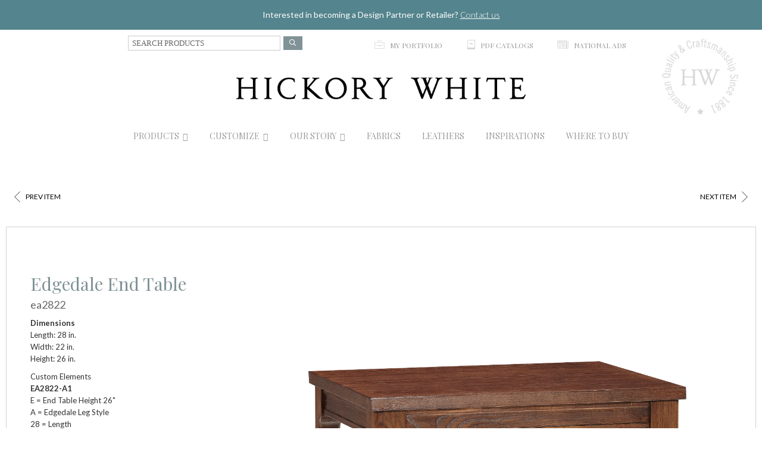

--- FILE ---
content_type: text/html; charset=utf-8
request_url: https://hickorywhite.com/catalog/ea2822
body_size: 59764
content:
<!DOCTYPE html>
<!--[if IEMobile 7]><html class="iem7"  lang="en" dir="ltr"><![endif]-->
<!--[if lte IE 6]><html class="lt-ie9 lt-ie8 lt-ie7"  lang="en" dir="ltr"><![endif]-->
<!--[if (IE 7)&(!IEMobile)]><html class="lt-ie9 lt-ie8"  lang="en" dir="ltr"><![endif]-->
<!--[if IE 8]><html class="lt-ie9"  lang="en" dir="ltr"><![endif]-->
<!--[if (gte IE 9)|(gt IEMobile 7)]><!--><html  lang="en" dir="ltr" prefix="content: http://purl.org/rss/1.0/modules/content/ dc: http://purl.org/dc/terms/ foaf: http://xmlns.com/foaf/0.1/ og: http://ogp.me/ns# rdfs: http://www.w3.org/2000/01/rdf-schema# sioc: http://rdfs.org/sioc/ns# sioct: http://rdfs.org/sioc/types# skos: http://www.w3.org/2004/02/skos/core# xsd: http://www.w3.org/2001/XMLSchema#"><!--<![endif]-->


<head>
  <meta charset="utf-8" />
<link rel="shortcut icon" href="https://hickorywhite.com/sites/hickorywhite.com/files/Hickory-White_Favicon_1Hickory-White_Favicon.png" type="image/png" />
<link rel="apple-touch-icon" href="https://hickorywhite.com/sites/hickorywhite.com/files/Hickory-White_Webclip.png" type="image/png" />
<link rel="apple-touch-icon-precomposed" href="https://hickorywhite.com/sites/hickorywhite.com/files/Hickory-White_Webclip_0.png" type="image/png" />
<meta name="description" content="Dimensions Length: 28 in. Width: 22 in. Height: 26 in. Custom Elements EA2822-A1 E = End Table Height 26&quot; A = Edgedale Leg Style 28 = Length 22 = Width A1 = Modern Walnut finish" />
<meta name="keywords" content="furniture,home,furnishings,home furnishings,accessories,bedroom furniture,living room furniture,dining room furniture,sofas,furniture styles,north carolina,high point,upholstery,kid&#039;s rooms,home entertainment,home office" />
<meta name="generator" content="Drupal 7 (https://www.drupal.org)" />
<link rel="canonical" href="https://hickorywhite.com/catalog/ea2822" />
<link rel="shortlink" href="https://hickorywhite.com/node/1288" />
  <title>ea2822 | Hickory White Furniture</title>

      <meta name="MobileOptimized" content="width">
    <meta name="HandheldFriendly" content="true">
    <meta name="viewport" content="width=device-width">
    <!--[if IEMobile]><meta http-equiv="cleartype" content="on"><![endif]-->




  <style>
@import url("https://hickorywhite.com/modules/system/system.base.css?t8z6am");
</style>
<style>
@import url("https://hickorywhite.com/modules/comment/comment.css?t8z6am");
@import url("https://hickorywhite.com/sites/all/modules/custom/corp_admin_mods/css/corp_admin_mods.css?t8z6am");
@import url("https://hickorywhite.com/modules/field/theme/field.css?t8z6am");
@import url("https://hickorywhite.com/modules/node/node.css?t8z6am");
@import url("https://hickorywhite.com/modules/search/search.css?t8z6am");
@import url("https://hickorywhite.com/modules/user/user.css?t8z6am");
@import url("https://hickorywhite.com/sites/all/modules/views/css/views.css?t8z6am");
@import url("https://hickorywhite.com/sites/all/modules/ckeditor/css/ckeditor.css?t8z6am");
</style>
<link type="text/css" rel="stylesheet" href="https://cdnjs.cloudflare.com/ajax/libs/fancybox/3.3.5/jquery.fancybox.min.css" media="all" />
<style>
@import url("https://hickorywhite.com/sites/all/modules/ctools/css/ctools.css?t8z6am");
@import url("https://hickorywhite.com/sites/all/modules/forward/forward.css?t8z6am");
@import url("https://hickorywhite.com/sites/all/modules/webform/css/webform.css?t8z6am");
</style>
<style>
@import url("https://hickorywhite.com/sites/hickorywhite.com/themes/hickorywhite/css/styles.css?t8z6am");
</style>
  <script src="https://code.jquery.com/jquery-3.4.1.min.js?v=3.3.1"></script>
<script src="https://hickorywhite.com/sites/all/modules/jquery_update/replace/jquery/1.10/jquery.min.js?v=1.10.2"></script>
<script src="/sites/all/libraries/jquery.migrate/jquery-migrate-1.2.1.min.js?v=1.2.1"></script>
<script src="https://cdnjs.cloudflare.com/ajax/libs/fancybox/3.3.5/jquery.fancybox.min.js?v=0.3.1"></script>
<script src="https://hickorywhite.com/misc/jquery-extend-3.4.0.js?v=1.10.2"></script>
<script src="https://hickorywhite.com/misc/jquery-html-prefilter-3.5.0-backport.js?v=1.10.2"></script>
<script src="https://hickorywhite.com/misc/jquery.once.js?v=1.2"></script>
<script src="https://hickorywhite.com/misc/drupal.js?t8z6am"></script>
<script src="https://hickorywhite.com/sites/all/modules/jquery_update/replace/ui/external/jquery.cookie.js?v=67fb34f6a866c40d0570"></script>
<script src="https://hickorywhite.com/sites/all/modules/jquery_update/replace/misc/jquery.form.min.js?v=2.69"></script>
<script src="https://hickorywhite.com/misc/ajax.js?v=7.97"></script>
<script src="https://hickorywhite.com/sites/all/modules/jquery_update/js/jquery_update.js?v=0.0.1"></script>
<script src="https://hickorywhite.com/sites/all/modules/custom/corp_admin_mods/js/corp_admin_mods.js?t8z6am"></script>
<script src="https://hickorywhite.com/sites/hickorywhite.com/modules/custom/sherrill_natural_search/js/sherrill-natural-search.js?t8z6am"></script>
<script src="//s7.addthis.com/js/300/addthis_widget.js#pubid=chadnance"></script>
<script src="https://ajax.googleapis.com/ajax/libs/webfont/1.6.26/webfont.js"></script>
<script src="https://hickorywhite.com/sites/all/modules/hint/hint.js?t8z6am"></script>
<script src="https://hickorywhite.com/sites/all/modules/msclarity/msclarity.js?t8z6am"></script>
<script src="https://hickorywhite.com/misc/autocomplete.js?v=7.97"></script>
<script src="https://hickorywhite.com/misc/textarea.js?v=7.97"></script>
<script src="https://hickorywhite.com/misc/progress.js?v=7.97"></script>
<script src="https://hickorywhite.com/sites/all/modules/recaptcha/js/recaptcha.js?t8z6am"></script>
<script src="https://hickorywhite.com/sites/all/modules/captcha/captcha.js?t8z6am"></script>
<script src="https://hickorywhite.com/sites/all/modules/webform/js/webform.js?t8z6am"></script>
<script defer="defer" src="https://www.google.com/recaptcha/api.js?hl=en&amp;render=explicit&amp;onload=drupalRecaptchaOnload"></script>
<script src="https://hickorywhite.com/sites/hickorywhite.com/themes/hickorywhite/js/script.js?t8z6am"></script>
<script>jQuery.extend(Drupal.settings, {"basePath":"\/","pathPrefix":"","setHasJsCookie":0,"ajaxPageState":{"theme":"hickorywhite","theme_token":"4hDTQ4M7TY7OrqaevBbpiMFi1o4QrqIC5zDXv85GasU","jquery_version":"1.10","js":{"\/sites\/hickorywhite.com\/themes\/hickorywhite\/js\/hickorywhite.js":1,"\/sites\/hickorywhite.com\/themes\/hickorywhite\/js\/jquery.cycle2.min.js":1,"\/sites\/hickorywhite.com\/themes\/hickorywhite\/js\/jquery.cycle2.carousel.min.js":1,"misc\/jquery.js":1,"sites\/all\/modules\/jquery_update\/replace\/jquery\/1.10\/jquery.min.js":1,"\/sites\/all\/libraries\/jquery.migrate\/jquery-migrate-1.2.1.min.js":1,"https:\/\/cdnjs.cloudflare.com\/ajax\/libs\/fancybox\/3.3.5\/jquery.fancybox.min.js":1,"misc\/jquery-extend-3.4.0.js":1,"misc\/jquery-html-prefilter-3.5.0-backport.js":1,"misc\/jquery.once.js":1,"misc\/drupal.js":1,"sites\/all\/modules\/jquery_update\/replace\/ui\/external\/jquery.cookie.js":1,"sites\/all\/modules\/jquery_update\/replace\/misc\/jquery.form.min.js":1,"misc\/ajax.js":1,"sites\/all\/modules\/jquery_update\/js\/jquery_update.js":1,"sites\/all\/modules\/custom\/corp_admin_mods\/js\/corp_admin_mods.js":1,"sites\/hickorywhite.com\/modules\/custom\/sherrill_natural_search\/js\/sherrill-natural-search.js":1,"\/\/s7.addthis.com\/js\/300\/addthis_widget.js#pubid=chadnance":1,"https:\/\/ajax.googleapis.com\/ajax\/libs\/webfont\/1.6.26\/webfont.js":1,"sites\/all\/modules\/hint\/hint.js":1,"sites\/all\/modules\/msclarity\/msclarity.js":1,"misc\/autocomplete.js":1,"misc\/textarea.js":1,"misc\/progress.js":1,"sites\/all\/modules\/recaptcha\/js\/recaptcha.js":1,"sites\/all\/modules\/captcha\/captcha.js":1,"sites\/all\/modules\/webform\/js\/webform.js":1,"https:\/\/www.google.com\/recaptcha\/api.js?hl=en\u0026render=explicit\u0026onload=drupalRecaptchaOnload":1,"sites\/hickorywhite.com\/themes\/hickorywhite\/js\/script.js":1},"css":{"modules\/system\/system.base.css":1,"modules\/system\/system.menus.css":1,"modules\/system\/system.messages.css":1,"modules\/system\/system.theme.css":1,"modules\/comment\/comment.css":1,"sites\/all\/modules\/custom\/corp_admin_mods\/css\/corp_admin_mods.css":1,"modules\/field\/theme\/field.css":1,"modules\/node\/node.css":1,"modules\/search\/search.css":1,"modules\/user\/user.css":1,"sites\/all\/modules\/views\/css\/views.css":1,"sites\/all\/modules\/ckeditor\/css\/ckeditor.css":1,"https:\/\/cdnjs.cloudflare.com\/ajax\/libs\/fancybox\/3.3.5\/jquery.fancybox.min.css":1,"sites\/all\/modules\/ctools\/css\/ctools.css":1,"sites\/all\/modules\/forward\/forward.css":1,"sites\/all\/modules\/webform\/css\/webform.css":1,"sites\/hickorywhite.com\/themes\/hickorywhite\/system.menus.css":1,"sites\/hickorywhite.com\/themes\/hickorywhite\/system.messages.css":1,"sites\/hickorywhite.com\/themes\/hickorywhite\/system.theme.css":1,"sites\/hickorywhite.com\/themes\/hickorywhite\/css\/styles.css":1}},"msclarity":{"ClarityID":"du9xrtepgw"},"urlIsAjaxTrusted":{"\/modelname-search-top-menu":true,"\/modelname-search-mobile":true,"\/system\/ajax":true,"\/catalog\/ea2822":true},"ajax":{"edit-webform-ajax-submit-1022":{"callback":"webform_ajax_callback","wrapper":"webform-ajax-wrapper-1022","progress":{"message":"","type":"throbber"},"event":"click","url":"\/system\/ajax","submit":{"_triggering_element_name":"op","_triggering_element_value":"Submit"}},"edit-webform-ajax-submit-1114":{"callback":"webform_ajax_callback","wrapper":"webform-ajax-wrapper-1114","progress":{"message":"","type":"throbber"},"event":"click","url":"\/system\/ajax","submit":{"_triggering_element_name":"op","_triggering_element_value":"Submit"}}}});</script>
  <script src="https://kit.fontawesome.com/7b32050eee.js" crossorigin="anonymous"></script>

      <!--[if lt IE 9]>
    <script src="/sites/all/themes/zen/js/html5-respond.js"></script>
    <![endif]-->
  
  <!--[if lt IE 9]><script src="https://cdnjs.cloudflare.com/ajax/libs/html5shiv/3.7.3/html5shiv.min.js" type="text/javascript"></script><![endif] -->

    <!-- [if lte IE 9]><script src="https://cdnjs.cloudflare.com/ajax/libs/placeholders/3.0.2/placeholders.min.js"></script><![endif] -->
      <style>
       ::-moz-selection {
        /* Firefox */
        color: #ffffff;
        background: #c2c2c2;
      }
       ::selection {
        color: #ffffff;
        background: #c2c2c2;
      }
    </style>


</head>
<body class="html not-front not-logged-in no-sidebars page-node page-node- page-node-1288 node-type-catalog section-catalog" >

      <p id="skip-link">
      <a href="#main-menu" class="element-invisible element-focusable">Jump to navigation</a>
    </p>
      


		

    <div class="sale-banner">
      <div class="div-block-52">
<!--         <div class="div-block-48">
          <div class="jump-start-banner-text">FALL MARKET</div>
        </div> -->
          <div class="jump-start-banner-text2">Interested in becoming a Design Partner or Retailer? <a href="#" data-w-id="2bcc07fb-2b17-b727-675f-514dc5c1fd24" id="schedule-apt" class="link-2">Contact us </a></div>
      </div>
    </div>
		<div class="schedule-form-container">
      <div class="get-assistance-tile">
        <div data-w-id="95827f9e-e535-d5dc-ca2d-62e40634473a" class="assistance-close-button">
          <div>Close</div>
        </div>
        <div class="text-block-40">Contact Us</div>
          <div class="text-block-47">(Furniture Dealers and Professional Designers only)</div>
        <div class="w-form">


      
<!-- <section class="generic-content"> -->

<article class="node-1022 node node-webform shrf-form view-mode-full clearfix" about="/schedule-appointment" typeof="sioc:Item foaf:Document">

      <header>
                    <h2 class="node__title node-title"><a href="/schedule-appointment">Schedule an Appointment</a></h2>
            <span property="dc:title" content="Schedule an Appointment" class="rdf-meta element-hidden"></span><span property="sioc:num_replies" content="0" datatype="xsd:integer" class="rdf-meta element-hidden"></span>
              <p class="submitted">
                    <span property="dc:date dc:created" content="2020-09-11T12:25:24-04:00" datatype="xsd:dateTime" rel="sioc:has_creator">Submitted by <span class="username" xml:lang="" about="/users/sherrilladmin" typeof="sioc:UserAccount" property="foaf:name" datatype="">sherrill_admin</span> on <time pubdate datetime="2020-09-11T12:25:24-04:00">Fri, 09/11/2020 - 12:25</time></span>        </p>
      
          </header>
  
  <div id="webform-ajax-wrapper-1022"><form class="webform-client-form webform-hints" enctype="multipart/form-data" action="/catalog/ea2822" method="post" id="webform-client-form-1022" accept-charset="UTF-8"><div><div class="form-item webform-component webform-component-checkboxes" id="webform-component-select-brands">
  <label for="edit-submitted-select-brands">Select Brand(s) <span class="form-required" title="This field is required.">*</span></label>
 <div id="edit-submitted-select-brands" class="form-checkboxes"><div class="form-item form-type-checkbox form-item-submitted-select-brands-Sherrill-Furniture-">
 <input type="checkbox" id="edit-submitted-select-brands-1" name="submitted[select_brands][Sherrill Furniture ]" value="Sherrill Furniture " class="form-checkbox" />  <label class="option" for="edit-submitted-select-brands-1"> Sherrill Furniture </label>

</div>
<div class="form-item form-type-checkbox form-item-submitted-select-brands-Hickory-White-">
 <input type="checkbox" id="edit-submitted-select-brands-2" name="submitted[select_brands][Hickory White ]" value="Hickory White " class="form-checkbox" />  <label class="option" for="edit-submitted-select-brands-2"> Hickory White </label>

</div>
<div class="form-item form-type-checkbox form-item-submitted-select-brands-Precedent-">
 <input type="checkbox" id="edit-submitted-select-brands-3" name="submitted[select_brands][Precedent ]" value="Precedent " class="form-checkbox" />  <label class="option" for="edit-submitted-select-brands-3"> Precedent </label>

</div>
<div class="form-item form-type-checkbox form-item-submitted-select-brands-Mr-&amp;-Mrs.-Howard-">
 <input type="checkbox" id="edit-submitted-select-brands-4" name="submitted[select_brands][Mr &amp; Mrs. Howard ]" value="Mr &amp; Mrs. Howard " class="form-checkbox" />  <label class="option" for="edit-submitted-select-brands-4"> Mr &amp; Mrs. Howard </label>

</div>
<div class="form-item form-type-checkbox form-item-submitted-select-brands-Lillian-August-">
 <input type="checkbox" id="edit-submitted-select-brands-5" name="submitted[select_brands][Lillian August ]" value="Lillian August " class="form-checkbox" />  <label class="option" for="edit-submitted-select-brands-5"> Lillian August </label>

</div>
<div class="form-item form-type-checkbox form-item-submitted-select-brands-Lemieux-et-Cie-">
 <input type="checkbox" id="edit-submitted-select-brands-6" name="submitted[select_brands][Lemieux et Cie ]" value="Lemieux et Cie " class="form-checkbox" />  <label class="option" for="edit-submitted-select-brands-6"> Lemieux et Cie </label>

</div>
<div class="form-item form-type-checkbox form-item-submitted-select-brands-Sherrill-Occasional-">
 <input type="checkbox" id="edit-submitted-select-brands-7" name="submitted[select_brands][Sherrill Occasional ]" value="Sherrill Occasional " class="form-checkbox" />  <label class="option" for="edit-submitted-select-brands-7"> Sherrill Occasional </label>

</div>
<div class="form-item form-type-checkbox form-item-submitted-select-brands-Motioncraft-">
 <input type="checkbox" id="edit-submitted-select-brands-8" name="submitted[select_brands][Motioncraft ]" value="Motioncraft " class="form-checkbox" />  <label class="option" for="edit-submitted-select-brands-8"> Motioncraft </label>

</div>
<div class="form-item form-type-checkbox form-item-submitted-select-brands-Whittemore-Sherrill-">
 <input type="checkbox" id="edit-submitted-select-brands-9" name="submitted[select_brands][Whittemore Sherrill ]" value="Whittemore Sherrill " class="form-checkbox" />  <label class="option" for="edit-submitted-select-brands-9"> Whittemore Sherrill </label>

</div>
</div>
</div>
<div class="form-item webform-component webform-component-markup" id="webform-component-markup">
 <div class="clear"></div>
</div>
<div class="form-item webform-component webform-component-radios" id="webform-component-type">
  <label for="edit-submitted-type">Type <span class="form-required" title="This field is required.">*</span></label>
 <div id="edit-submitted-type" class="form-radios"><div class="form-item form-type-radio form-item-submitted-type">
 <input type="radio" id="edit-submitted-type-1" name="submitted[type]" value="consumer" class="form-radio" />  <label class="option" for="edit-submitted-type-1">Consumer </label>

</div>
<div class="form-item form-type-radio form-item-submitted-type">
 <input type="radio" id="edit-submitted-type-2" name="submitted[type]" value="designer" class="form-radio" />  <label class="option" for="edit-submitted-type-2">Designer </label>

</div>
<div class="form-item form-type-radio form-item-submitted-type">
 <input type="radio" id="edit-submitted-type-3" name="submitted[type]" value="retailer" class="form-radio" />  <label class="option" for="edit-submitted-type-3">Retailer </label>

</div>
</div>
</div>
<div class="form-item webform-component webform-component-textfield" id="webform-component-name">
  <label for="edit-submitted-name">Name <span class="form-required" title="This field is required.">*</span></label>
 <input title="Enter Your Name" placeholder="Enter Your Name" class="webform-hints-field form-text required" type="text" id="edit-submitted-name" name="submitted[name]" value="" size="60" maxlength="128" />
</div>
<div class="form-item webform-component webform-component-email" id="webform-component-email-address">
  <label for="edit-submitted-email-address">Email Address <span class="form-required" title="This field is required.">*</span></label>
 <input class="email webform-hints-field form-text form-email required" title="Enter Your Email" placeholder="Enter Your Email" type="email" id="edit-submitted-email-address" name="submitted[email_address]" size="60" />
</div>
<div class="form-item webform-component webform-component-textfield" id="webform-component-phone">
  <label for="edit-submitted-phone">Phone <span class="form-required" title="This field is required.">*</span></label>
 <input title="Phone" placeholder="Phone" class="webform-hints-field form-text required" type="text" id="edit-submitted-phone" name="submitted[phone]" value="" size="60" maxlength="128" />
</div>
<div class="form-item webform-component webform-component-checkboxes" id="webform-component-i-want-to-know-about-new-product-introductions-and-promotions">
  <label for="edit-submitted-i-want-to-know-about-new-product-introductions-and-promotions">I want to know about new product introductions and promotions </label>
 <div id="edit-submitted-i-want-to-know-about-new-product-introductions-and-promotions" class="form-checkboxes"><div class="form-item form-type-checkbox form-item-submitted-i-want-to-know-about-new-product-introductions-and-promotions-yes">
 <input type="checkbox" id="edit-submitted-i-want-to-know-about-new-product-introductions-and-promotions-1" name="submitted[i_want_to_know_about_new_product_introductions_and_promotions][yes]" value="yes" class="form-checkbox" />  <label class="option" for="edit-submitted-i-want-to-know-about-new-product-introductions-and-promotions-1">I want to know about new product introductions and promotions </label>

</div>
</div>
</div>
<div class="form-item webform-component webform-component-textfield" id="webform-component-business-name">
  <label for="edit-submitted-business-name">Business Name <span class="form-required" title="This field is required.">*</span></label>
 <input title="Business Name" placeholder="Business Name" class="webform-hints-field form-text required" type="text" id="edit-submitted-business-name" name="submitted[business_name]" value="" size="60" maxlength="128" />
</div>
<div class="form-item webform-component webform-component-textfield" id="webform-component-website">
  <label for="edit-submitted-website">Website <span class="form-required" title="This field is required.">*</span></label>
 <input title="Website" placeholder="Website" class="webform-hints-field form-text required" type="text" id="edit-submitted-website" name="submitted[website]" value="" size="60" maxlength="128" />
</div>
<div class="form-item webform-component webform-component-textfield" id="webform-component-state">
  <label for="edit-submitted-state">State <span class="form-required" title="This field is required.">*</span></label>
 <input title="Enter Your State" placeholder="Enter Your State" class="webform-hints-field form-text required" type="text" id="edit-submitted-state" name="submitted[state]" value="" size="60" maxlength="128" />
</div>
<div class="form-item webform-component webform-component-textfield" id="webform-component-zip-code">
  <label for="edit-submitted-zip-code">Zip Code <span class="form-required" title="This field is required.">*</span></label>
 <input title="Enter Your Zip Code" placeholder="Enter Your Zip Code" class="webform-hints-field form-text required" type="text" id="edit-submitted-zip-code" name="submitted[zip_code]" value="" size="60" maxlength="5" />
</div>
<div class="form-item webform-component webform-component-textarea" id="webform-component-message">
  <label for="edit-submitted-message">Message </label>
 <div class="form-textarea-wrapper resizable"><textarea title="Enter Your Message" placeholder="Enter Your Message" class="webform-hints-field form-textarea" id="edit-submitted-message" name="submitted[message]" cols="60" rows="5"></textarea></div>
</div>
<input type="hidden" name="details[sid]" />
<input type="hidden" name="details[page_num]" value="1" />
<input type="hidden" name="details[page_count]" value="1" />
<input type="hidden" name="details[finished]" value="0" />
<input type="hidden" name="form_build_id" value="form-5dkm2i49ilMjtmJjTE5ERE7tjeb5xTzSuNxjLyAtDlw" />
<input type="hidden" name="form_id" value="webform_client_form_1022" />
<input type="hidden" name="webform_ajax_wrapper_id" value="webform-ajax-wrapper-1022" />
<div class="captcha"><input type="hidden" name="captcha_sid" value="39622192" />
<input type="hidden" name="captcha_token" value="be4e3f382e19e159acf8163638ec768e" />
<input type="hidden" name="captcha_response" value="Google no captcha" />
<div class="g-recaptcha" data-sitekey="6LeF0OEaAAAAAE-gTavzGDVQdt3xmtP9MNu-h0C1" data-theme="light" data-type="image"></div><input type="hidden" name="captcha_cacheable" value="1" />
</div><div class="form-actions form-wrapper" id="edit-actions--3"><input type="submit" id="edit-webform-ajax-submit-1022" name="op" value="Submit" class="form-submit" /></div></div></form></div>
  <ul class="links inline"><li class="forward_link first last"><a href="/forward?path=node/1022" title="Forward this page to a friend" class="forward-page"><div class="nav-link-dropdown-text-no-margin">Email this page</div></a></li>
</ul>
  
</article>

<!-- </section> -->

        </div><!--w-form-->
      </div><!--get-assistance-tile-->
</div><!--get-assistance-form-container-->

	<header class="header" id="header" role="banner">



		<div id="top-anchor" class="top-anchor"></div>
	<div class="desktop-menu-section">
		<div class="nav-content">
			<div class="secondary-nav-desktop">




					<div class="top-search-bar">

						  <div class="region region-product-search-form">
    <div id="block-webform-client-block-909" class="block block-webform first last odd">

      
  <form class="webform-client-form" enctype="multipart/form-data" action="/modelname-search-top-menu" method="post" id="webform-client-form-909" accept-charset="UTF-8"><div><div class="form-item webform-component webform-component-textfield" id="webform-component-search">
  <label class="element-invisible" for="edit-submitted-search">Search Products </label>
 <input title="Search Products" class="hint-enabled form-text form-autocomplete" type="text" id="edit-submitted-search" name="submitted[search]" value="" size="60" maxlength="128" /><input type="hidden" id="edit-submitted-search-autocomplete" value="https://hickorywhite.com/index.php?q=node/autocomplete-natural-language-search" disabled="disabled" class="autocomplete" />
</div>
<input type="hidden" name="details[sid]" />
<input type="hidden" name="details[page_num]" value="1" />
<input type="hidden" name="details[page_count]" value="1" />
<input type="hidden" name="details[finished]" value="0" />
<input type="hidden" name="form_build_id" value="form-AenFKIFvt4-t44Yyh3JgJscvKvhDhDKpDm4KFW1UQJY" />
<input type="hidden" name="form_id" value="webform_client_form_909" />
<div class="form-actions form-wrapper" id="edit-actions"><input type="submit" id="edit-submit" name="op" value="" class="form-submit" /></div></div></form>
</div>
  </div>

				</div>




			  <div class="header__region region region-header">
    <div id="block-block-1" class="block block-block first last odd">

      
          <a href="/my-portfolio" class="footer-secondary-links w-inline-block">
          <div class="_2nd-nav-icons _2nd-nav-icons-portfolio">p</div>
          <div class="text-block">My Portfolio</div>
        </a>
        <a href="/catalogs" class="footer-secondary-links w-inline-block">
          <div class="_2nd-nav-icons _2nd-nav-icons-catalog">C</div>
          <div class="text-block">pdf CatalogS</div>
        </a>
        <a href="/national-ads" class="footer-secondary-links w-inline-block">
          <div class="_2nd-nav-icons _2nd-nav-icon-ads">N</div>
          <div class="text-block">National Ads</div>
        </a>
</div>
  </div>
			</div>
			<div class="_100-years-seal-div"><img src="/sites/hickorywhite.com/files/static/HW Emblem_1881_web.png" alt="Hickory White - American Quality Craftsmanship"></div>
			<div data-collapse="medium" data-animation="default" data-duration="400" class="navbar w-nav">

			
					<a href="/" title="Home" rel="home" class="brand w-nav-brand w--current" id="logo"><img src="https://hickorywhite.com/sites/hickorywhite.com/files/Hickory-White-Horizontal-logo.png" alt="Home" class="homepage-main-logo" /></a>

				



				<nav role="navigation" class="nav-menu w-nav-menu">
					<div data-delay="0" class="w-dropdown">
						<div class="main-nav-links w-dropdown-toggle">
							<div class="icon w-icon-dropdown-toggle"></div>
							<div>Products</div>
						</div>
						<nav class="main-nav-dropdown-list w-dropdown-list">
							<div class="products-subnav-sherrill">
								<div class="column-33 col-50-center _50-col-center-mega-menu">
									<h3 class="heading-3">Collections</h3>
									<div class="menu-50-flex-box">
										<div class="column-50 _50-col-menu" style="width:100%;">

											<a href="/new-items" class="mega-menu-links mega-menu-link-new">NEW</a>
											<a href="/search-results" class="mega-menu-links">All</a>

											<a href='/collections/cabinet-shop' title='Cabinet Shop' class='mega-menu-links'>Cabinet Shop</a><a href='/collections/custom-table-program' title='Custom Table Program' class='mega-menu-links'>Custom Table Program</a><a href='/collections/departures' title='Departures' class='mega-menu-links'>Departures</a><a href='/collections/revival-81' title='Revival 81' class='mega-menu-links'>Revival 81</a><a href='/collections/upholstery' title='Upholstery' class='mega-menu-links'>Upholstery</a>										</div><!--end the columns-->
									</div>
								</div>

								<div class="column-66 col-50-center _50-col-center-mega-menu">
									<h3 class="heading-3">Type</h3>

									<div class="menu-50-flex-box">
										<div class="column-50 _50-col-menu">
											<a href="/search-results" class="mega-menu-links">All</a>

											<a href='/products/accent-tables' title='Accent Tables' class='mega-menu-links'>Accent Tables</a><a href='/products/beds' title='Beds' class='mega-menu-links'>Beds</a><a href='/products/bookcases-display-cabinets' title='Bookcases & Display Cabinets' class='mega-menu-links'>Bookcases & Display Cabinets</a><a href='/products/buffets-credenzas-cabinets' title='Buffets, Credenzas & Cabinets' class='mega-menu-links'>Buffets, Credenzas & Cabinets</a><a href='/products/chairs-chaises' title='Chairs & Chaises' class='mega-menu-links'>Chairs & Chaises</a><a href='/products/chests-dressers' title='Chests & Dressers' class='mega-menu-links'>Chests & Dressers</a><a href='/products/cocktail-tables' title='Cocktail Tables' class='mega-menu-links'>Cocktail Tables</a><a href='/products/console-tables' title='Console Tables' class='mega-menu-links'>Console Tables</a><a href='/products/desks' title='Desks' class='mega-menu-links'>Desks</a><a href='/products/dining-chairs' title='Dining Chairs' class='mega-menu-links'>Dining Chairs</a><a href='/products/dining-tables' title='Dining Tables' class='mega-menu-links'>Dining Tables</a><a href='/products/nightstands' title='Nightstands' class='mega-menu-links'>Nightstands</a><a href='/products/occasional-tables' title='Occasional Tables' class='mega-menu-links'>Occasional Tables</a><a href='/products/ottomans-benches' title='Ottomans & Benches' class='mega-menu-links'>Ottomans & Benches</a><a href='/products/sectionals' title='Sectionals' class='mega-menu-links'>Sectionals</a><a href='/products/side-tables' title='Side Tables' class='mega-menu-links'>Side Tables</a><a href='/products/sofas-loveseats-settees' title='Sofas, Loveseats & Settees' class='mega-menu-links'>Sofas, Loveseats & Settees</a>

										</div><!--end the columns-->

										<div class="div-block-66"><img src="/sites/sherrillfurniture.com/files/static/Sherrill-Furniture-Companies_Wood-Finish-Icon.png" loading="lazy" alt="" class="image-39"><a href="/wood-finish-care" class="mega-menu-links-wood-care w--current" tabindex="0">Caring for Finished Wood Products</a></div>


									</div>


									<div class="div-block-46">
<!--                     <h3 class="heading-3">Search</h3>
										<div class="w-form">
																					</div> -->
									</div>

								</div>
							</div>

								

											<a href="#" class="display-collections w-inline-block" data-ix="display-collections">
                								<h3 class="view-collections-dropdown-link">View All Collections</h3>
              								</a>


              					<div class="hidden-collections">

              						<div class="products-subnav-cth-copy">

									<div class="menu-50-flex-box">

										<div id="collections">


											<a href='/collections/la-carte' title='A la Carte' class='mega-menu-links'>A la Carte</a><a href='/collections/anthology' title='Anthology' class='mega-menu-links'>Anthology</a><a href='/collections/artifex' title='Artifex' class='mega-menu-links'>Artifex</a><a href='/collections/carmel' title='Carmel' class='mega-menu-links'>Carmel</a><a href='/collections/central-park' title='Central Park' class='mega-menu-links'>Central Park</a><a href='/collections/classic-modern' title='Classic Modern' class='mega-menu-links'>Classic Modern</a><a href='/collections/continental-classics' title='Continental Classics' class='mega-menu-links'>Continental Classics</a><a href='/collections/departures' title='Departures' class='mega-menu-links'>Departures</a><a href='/collections/innovation' title='Innovation' class='mega-menu-links'>Innovation</a><a href='/collections/maison' title='Maison' class='mega-menu-links'>Maison</a><a href='/collections/metropolitan-classics' title='Metropolitan Classics' class='mega-menu-links'>Metropolitan Classics</a><a href='/collections/modern-retreat' title='Modern Retreat' class='mega-menu-links'>Modern Retreat</a><a href='/collections/navarre' title='Navarre' class='mega-menu-links'>Navarre</a><a href='/collections/o2' title='O2' class='mega-menu-links'>O2</a><a href='/collections/oasis' title='Oasis' class='mega-menu-links'>Oasis</a><a href='/collections/odyssey' title='Odyssey' class='mega-menu-links'>Odyssey</a><a href='/collections/skyloft' title='Skyloft' class='mega-menu-links'>Skyloft</a><a href='/collections/stratos' title='Stratos' class='mega-menu-links'>Stratos</a><a href='/collections/terra-modern' title='Terra Modern' class='mega-menu-links'>Terra Modern</a><a href='/collections/urban-loft' title='Urban Loft' class='mega-menu-links'>Urban Loft</a><a href='/collections/vineyard-haven' title='Vineyard Haven' class='mega-menu-links'>Vineyard Haven</a><a href='/collections/westport' title='Westport' class='mega-menu-links'>Westport</a>										</div><!--end the columns-->
									</div>
								</div>


								
						</nav>
					</div>
					<div data-delay="0" class="w-dropdown">
						<div class="main-nav-links w-dropdown-toggle">
							<div class="icon w-icon-dropdown-toggle"></div>
							<div>Customize</div>
						</div>
						<nav class="dropdown-list w-dropdown-list">
							<div class="text-block-35">Custom Elements Programs:</div>
							<a href="/cabinet-shop" class="mega-menu-links mega-menu-sub-links">Cabinet Shop</a>
							<a href="/custom-bed-program" class="mega-menu-links mega-menu-sub-links">Custom Bed Programs</a>
							<!-- <a href="" class="mega-menu-links mega-menu-sub-links">Custom Dining Chairs</a> -->
							<a href="/custom-table-legs" class="mega-menu-links mega-menu-sub-links">Custom Table Program</a>
							<a href="/dining-table-works" class="mega-menu-links mega-menu-sub-links">Dining Tableworks</a>
							<a href="/upholstery" class="mega-menu-links mega-menu-sub-links">Features Upholstery</a>
							<a href="/eye-candy-hardware" class="mega-menu-links mega-menu-sub-links">Eye Candy Hardware</a>
							<a href="/nail-trim" class="mega-menu-links mega-menu-links-top-padding">Nail Trim</a>
							<a href="/decorating" class="mega-menu-links">Hand Decorating</a>
							<a href="/finishes" class="mega-menu-links">Finishes</a>
							<a href="/pillows-and-cushions" class="mega-menu-links">Pillows & Cushions</a>
						</nav>
					</div>
					<div data-delay="0" class="w-dropdown">
						<div class="main-nav-links w-dropdown-toggle">
							<div class="icon w-icon-dropdown-toggle"></div>
							<div>Our Story</div>
						</div>
						<nav class="dropdown-list w-dropdown-list">
							<a href="/history-craftsmanship" class="mega-menu-links">A History of Craftsmanship</a>
							<a href="/our-brands" class="mega-menu-links">Our Brands</a>
						</nav>
					</div>
					<a href="/fabrics" class="main-nav-links main-nav-links-padding w-inline-block">
						<div class="nav-link-dropdown-text-no-margin">Fabrics</div>
					</a>
					<a href="/leathers" class="main-nav-links main-nav-links-padding w-inline-block">
						<div class="nav-link-dropdown-text-no-margin">Leathers</div>
					</a>
					<a href="/inspirations" class="main-nav-links main-nav-links-padding w-inline-block">
						<div class="nav-link-dropdown-text-no-margin">Inspirations</div>
					</a>
					<a href="/where-buy" class="main-nav-links main-nav-links-padding w-inline-block">
						<div class="nav-link-dropdown-text-no-margin">Where To Buy</div>
					</a><a href="#" class="nav-link w-nav-link">Home</a>




					<div>



						<div class="secondary-nav-mobile">


												<div class="mobile-search-bar">

													  <div class="region region-product-search-form-nav">
    <div id="block-webform-client-block-961" class="block block-webform first last odd">

      
  <form class="webform-client-form webform-hints" enctype="multipart/form-data" action="/modelname-search-mobile" method="post" id="webform-client-form-961" accept-charset="UTF-8"><div><div class="form-item webform-component webform-component-textfield" id="webform-component-search">
  <label class="element-invisible" for="edit-submitted-search--2">Search Products </label>
 <input title="Search Products" placeholder="" class="webform-hints-field hint-enabled form-text form-autocomplete" type="text" id="edit-submitted-search--2" name="submitted[search]" value="" size="60" maxlength="128" /><input type="hidden" id="edit-submitted-search--2-autocomplete" value="https://hickorywhite.com/index.php?q=node/autocomplete-natural-language-search" disabled="disabled" class="autocomplete" />
</div>
<input type="hidden" name="details[sid]" />
<input type="hidden" name="details[page_num]" value="1" />
<input type="hidden" name="details[page_count]" value="1" />
<input type="hidden" name="details[finished]" value="0" />
<input type="hidden" name="form_build_id" value="form-y2N1JZNVG2Vwzo4E1kpPZqWOQpu4TZ__oKdm_TRJx5o" />
<input type="hidden" name="form_id" value="webform_client_form_961" />
<div class="form-actions form-wrapper" id="edit-actions--2"><input type="submit" id="edit-submit--2" name="op" value="" class="form-submit" /></div></div></form>
</div>
  </div>

												</div>


								  <div class="header__region region region-header">
      <div class="header__region region region-header">
    <div id="block-block-1" class="block block-block first last odd">

      
          <a href="/my-portfolio" class="footer-secondary-links w-inline-block">
          <div class="_2nd-nav-icons _2nd-nav-icons-portfolio">p</div>
          <div class="text-block">My Portfolio</div>
        </a>
        <a href="/catalogs" class="footer-secondary-links w-inline-block">
          <div class="_2nd-nav-icons _2nd-nav-icons-catalog">C</div>
          <div class="text-block">pdf CatalogS</div>
        </a>
        <a href="/national-ads" class="footer-secondary-links w-inline-block">
          <div class="_2nd-nav-icons _2nd-nav-icon-ads">N</div>
          <div class="text-block">National Ads</div>
        </a>
</div>
  </div>
  </div>
						</div>
					</div>






				</nav>
				<div class="mobile-menu-button w-nav-button">
					<div class="icon-4 w-icon-nav-menu"><i class="fa fa-bars" aria-hidden="true"></i></div>
				</div>
			</div>
		</div>
	</div>

</header>




<div class="_1400-max">


				<div id="page">

					<div id="main">

										


						<div id="content" class="column" role="main">

						



																					<a id="main-content"></a>

																					
							<div class="message-wrap">

									
							</div>

							


<div class="req-quote-form-container">
  <div class="get-assistance-tile">
    <div data-w-id="95827f9e-e535-d5dc-ca2d-62e40634473a" class="assistance-close-button">
      <div>Close</div>
    </div>
    <div class="text-block-40">Request a Quote<br /><span class="text-span-5">From Authorized Dealer</span></div>
    <div class="w-form">

    
<!-- <section class="generic-content"> -->

<article class="node-1114 node node-webform node-promoted shrf-form view-mode-full clearfix" about="/request-quote" typeof="sioc:Item foaf:Document">

      <header>
                    <h2 class="node__title node-title"><a href="/request-quote">Request a Quote</a></h2>
            <span property="dc:title" content="Request a Quote" class="rdf-meta element-hidden"></span><span property="sioc:num_replies" content="0" datatype="xsd:integer" class="rdf-meta element-hidden"></span>
              <p class="submitted">
                    <span property="dc:date dc:created" content="2021-03-10T11:09:14-05:00" datatype="xsd:dateTime" rel="sioc:has_creator">Submitted by <span class="username" xml:lang="" about="/users/sherrilladmin" typeof="sioc:UserAccount" property="foaf:name" datatype="">sherrill_admin</span> on <time pubdate datetime="2021-03-10T11:09:14-05:00">Wed, 03/10/2021 - 11:09</time></span>        </p>
      
          </header>
  
  <div id="webform-ajax-wrapper-1114"><form class="webform-client-form" enctype="multipart/form-data" action="/catalog/ea2822" method="post" id="webform-client-form-1114" accept-charset="UTF-8"><div><div class="form-item webform-component webform-component-textfield" id="webform-component-product-name-number">
  <label for="edit-submitted-product-name-number">Product Name/Number <span class="form-required" title="This field is required.">*</span></label>
 <input type="text" id="edit-submitted-product-name-number" name="submitted[product_name_number]" value="ea2822 Edgedale End Table" size="60" maxlength="128" class="form-text required" />
</div>
<input type="hidden" name="submitted[product_link]" value="https://hickorywhite.com/catalog/ea2822" />
<div class="form-item webform-component webform-component-textfield" id="webform-component-additional-products">
  <label for="edit-submitted-additional-products">Additional Products </label>
 <input type="text" id="edit-submitted-additional-products" name="submitted[additional_products]" value="" size="60" maxlength="128" class="form-text" />
 <div class="description">Additional Products</div>
</div>
<div class="form-item webform-component webform-component-radios" id="webform-component-choose-a-fabric">
  <label for="edit-submitted-choose-a-fabric">Choose a Fabric (<a href="https://hickorywhite.com/fabrics" class="small">VIEW OUR FABRIC LIBRARY</a>) </label>
 <div id="edit-submitted-choose-a-fabric" class="form-radios"><div class="form-item form-type-radio form-item-submitted-choose-a-fabric">
 <input type="radio" id="edit-submitted-choose-a-fabric-1" name="submitted[choose_a_fabric]" value="basic" checked="checked" class="form-radio" />  <label class="option" for="edit-submitted-choose-a-fabric-1">Basic Fabric </label>

</div>
<div class="form-item form-type-radio form-item-submitted-choose-a-fabric">
 <input type="radio" id="edit-submitted-choose-a-fabric-2" name="submitted[choose_a_fabric]" value="com" class="form-radio" />  <label class="option" for="edit-submitted-choose-a-fabric-2">COM </label>

</div>
<div class="form-item form-type-radio form-item-submitted-choose-a-fabric">
 <input type="radio" id="edit-submitted-choose-a-fabric-3" name="submitted[choose_a_fabric]" value="library" class="form-radio" />  <label class="option" for="edit-submitted-choose-a-fabric-3">Fabric Library </label>

</div>
</div>
</div>
<div class="form-item webform-component webform-component-textfield" id="webform-component-custom-fabric-name">
  <label for="edit-submitted-custom-fabric-name">Custom Fabric Name </label>
 <input type="text" id="edit-submitted-custom-fabric-name" name="submitted[custom_fabric_name]" value="" size="60" maxlength="128" class="form-text" />
 <div class="description">Enter custom fabric name</div>
</div>
<div class="form-item webform-component webform-component-radios" id="webform-component-type">
  <label for="edit-submitted-type--2">Type <span class="form-required" title="This field is required.">*</span></label>
 <div id="edit-submitted-type--2" class="form-radios"><div class="form-item form-type-radio form-item-submitted-type">
 <input type="radio" id="edit-submitted-type--2-1" name="submitted[type]" value="consumer" class="form-radio" />  <label class="option" for="edit-submitted-type--2-1">Consumer </label>

</div>
<div class="form-item form-type-radio form-item-submitted-type">
 <input type="radio" id="edit-submitted-type--2-2" name="submitted[type]" value="designer" class="form-radio" />  <label class="option" for="edit-submitted-type--2-2">Designer </label>

</div>
<div class="form-item form-type-radio form-item-submitted-type">
 <input type="radio" id="edit-submitted-type--2-3" name="submitted[type]" value="retailer" class="form-radio" />  <label class="option" for="edit-submitted-type--2-3">Retailer </label>

</div>
</div>
</div>
<div class="form-item webform-component webform-component-checkboxes" id="webform-component-i-want-to-know-about-new-product-introductions-and-promotions">
  <label class="element-invisible" for="edit-submitted-i-want-to-know-about-new-product-introductions-and-promotions--2">I want to know about new product introductions and promotions </label>
 <div id="edit-submitted-i-want-to-know-about-new-product-introductions-and-promotions--2" class="form-checkboxes"><div class="form-item form-type-checkbox form-item-submitted-i-want-to-know-about-new-product-introductions-and-promotions-yes">
 <input type="checkbox" id="edit-submitted-i-want-to-know-about-new-product-introductions-and-promotions--2-1" name="submitted[i_want_to_know_about_new_product_introductions_and_promotions][yes]" value="yes" checked="checked" class="form-checkbox" />  <label class="option" for="edit-submitted-i-want-to-know-about-new-product-introductions-and-promotions--2-1">I want to know about new product introductions and promotions </label>

</div>
</div>
</div>
<div class="form-item webform-component webform-component-textfield" id="webform-component-your-name">
  <label for="edit-submitted-your-name">Your Name <span class="form-required" title="This field is required.">*</span></label>
 <input type="text" id="edit-submitted-your-name" name="submitted[your_name]" value="" size="60" maxlength="128" class="form-text required" />
 <div class="description">Your Name..</div>
</div>
<div class="form-item webform-component webform-component-textfield" id="webform-component-phone-number">
  <label for="edit-submitted-phone-number">Phone Number <span class="form-required" title="This field is required.">*</span></label>
 <input type="text" id="edit-submitted-phone-number" name="submitted[phone_number]" value="" size="60" maxlength="128" class="form-text required" />
 <div class="description">Phone Number</div>
</div>
<div class="form-item webform-component webform-component-email" id="webform-component-email-address">
  <label for="edit-submitted-email-address--2">Email Address <span class="form-required" title="This field is required.">*</span></label>
 <input class="email form-text form-email required" type="email" id="edit-submitted-email-address--2" name="submitted[email_address]" size="60" />
 <div class="description">Email Address</div>
</div>
<div class="form-item webform-component webform-component-textfield" id="webform-component-state">
  <label for="edit-submitted-state--2">State <span class="form-required" title="This field is required.">*</span></label>
 <input type="text" id="edit-submitted-state--2" name="submitted[state]" value="" size="60" maxlength="128" class="form-text required" />
 <div class="description">State</div>
</div>
<div class="form-item webform-component webform-component-textfield" id="webform-component-zip-code">
  <label for="edit-submitted-zip-code--2">Zip Code <span class="form-required" title="This field is required.">*</span></label>
 <input type="text" id="edit-submitted-zip-code--2" name="submitted[zip_code]" value="" size="60" maxlength="5" class="form-text required" />
 <div class="description">Zip Code</div>
</div>
<div class="form-item webform-component webform-component-textfield" id="webform-component-country">
  <label for="edit-submitted-country">Country </label>
 <input type="text" id="edit-submitted-country" name="submitted[country]" value="" size="60" maxlength="128" class="form-text" />
</div>
<div class="form-item webform-component webform-component-textarea" id="webform-component-message">
  <label for="edit-submitted-message--2">Message <span class="form-required" title="This field is required.">*</span></label>
 <div class="form-textarea-wrapper resizable"><textarea id="edit-submitted-message--2" name="submitted[message]" cols="60" rows="5" class="form-textarea required"></textarea></div>
 <div class="description">Message</div>
</div>
<input type="hidden" name="details[sid]" />
<input type="hidden" name="details[page_num]" value="1" />
<input type="hidden" name="details[page_count]" value="1" />
<input type="hidden" name="details[finished]" value="0" />
<input type="hidden" name="form_build_id" value="form-Mf2666vA2A9TcOjV7jeb6hFHcCx5svwBov8fbBqjdyM" />
<input type="hidden" name="form_id" value="webform_client_form_1114" />
<input type="hidden" name="webform_ajax_wrapper_id" value="webform-ajax-wrapper-1114" />
<div class="captcha"><input type="hidden" name="captcha_sid" value="39622193" />
<input type="hidden" name="captcha_token" value="7d96878855553531550d9a6b246ca2bb" />
<input type="hidden" name="captcha_response" value="Google no captcha" />
<div class="g-recaptcha" data-sitekey="6LeF0OEaAAAAAE-gTavzGDVQdt3xmtP9MNu-h0C1" data-theme="light" data-type="image"></div><input type="hidden" name="captcha_cacheable" value="1" />
</div><div class="form-actions form-wrapper" id="edit-actions--4"><input type="submit" id="edit-webform-ajax-submit-1114" name="op" value="Submit" class="form-submit" /></div></div></form></div>
  <ul class="links inline"><li class="forward_link first last"><a href="/forward?path=node/1114" title="Forward this page to a friend" class="forward-page"><div class="nav-link-dropdown-text-no-margin">Email this page</div></a></li>
</ul>
  
</article>

<!-- </section> -->
    </div><!--w-form-->
  </div><!--get-assistance-tile-->
</div><!--get-assistance-form-container-->







 


<!-- <pre>


</pre> -->

<div class="product-details-section">



    <div class="product-next-previous-div">
      <a href="/catalog/600-11" class="previous-item-link w-inline-block">
        <div class="previous-item-arrow">&lt;</div>
        <div class="text-block-10">Prev Item</div>
      </a>



      <a href="/catalog/l6405-01" class="next-item-link w-inline-block">
        <div class="text-block-10">Next Item</div>
        <div class="next-item-arrow">&gt;</div>
      </a>
    </div>


    <div class="product-details-container">
      <div class="_30-col _30-col-product-details">
        <div class="product-details-div-1">
          <p class="product-title">Edgedale End Table</p>
          <h1 class="heading-7">ea2822</h1>

           <div class="product-description-copy">

            <p><strong>Dimensions</strong><br />
Length: 28 in.<br />
Width: 22 in.<br />
Height: 26 in.</p>
<p>Custom Elements<br />
<strong>EA2822-A1</strong><br />
E = End Table Height 26"<br />
A = Edgedale Leg Style<br />
28 = Length<br />
22 = Width<br />
A1 = Modern Walnut finish<br />
 </p>


          </div><!--end product-description-copy-->


         

            
              <div class="related-items-div">

                 <div class="related-items-title">Related Items</div>

                
                
                <a href="https://hickorywhite.com/catalog/ca4848" title="Edgedale Cocktail Table - CA4848" class="text-link">Edgedale Cocktail Table - CA4848</a>


              
                
                <a href="https://hickorywhite.com/catalog/ea1818" title="Edgedale End Table - EA1818" class="text-link">Edgedale End Table - EA1818</a>


              
          </div>
          <!--end related items-->
         
         <div class="print-hide">

          


          <div class="request-a-quote-div"><a data-w-id="c9b694f7-14ca-76f7-915a-f7ac4555f135" href="#" class="button-raq w-button">Request a Quote<br><span class="text-span-4">from authorized dealer</span></a></div>


                      <a href="/fabrics" class="text-link">View our Fabrics Library</a>
                   </div>


          </div>
           <div class="product-descrition-subheadings">Share/Save This Item</div>
          <div class="share-item-div">




            <a href="/forward?path=node/1288" class="link-block-3 w-inline-block">
              <div class="text-block-14"><span class="share-icons">E</span>EMAIL</div>
            </a>


            <a href="/printpdf/1288" target="_blank" class="link-block-3 w-inline-block">
              <div class="text-block-14"><span class="share-icons">P</span>PRINT</div>
            </a>


            <a href="#" class="link-block-3 w-inline-block integ-addthis">
              <div class="text-block-14"><span class="share-icons">S</span>SHARE</div>
              <div class="addthis_inline_share_toolbox" style="display: none"></div>
            </a>




            
            <a href="/member" class="link-block-3 w-inline-block">
              <div class="text-block-14"><span class="share-icons">p</span>LOGIN TO SAVE ITEM</div>
            </a>

            

          </div> <!--end share item -->


          <div class="disclaimer-div">
                <div class="disclaimer-text">This image is for illustrative purposes only. The colors shown are accurate within the constraints of lighting, photography, and the color accuracy of your screen.</div>
          </div>




        </div> <!--end product details-->





            <div class="col-70 _70-col-product-image">


              <img src="https://hickorywhite.com/sites/hickorywhite.com/files/catalog/EA2822-A1.jpg" sizes="(max-width: 767px) 92vw, (max-width: 991px) 90vw, 68vw" class="product-large-image" />

           </div>



  </div><!--end product details section-->



</div><!--end all-->



																			</div>



				</div>
				<!--end main-->

				</div>
				<!--end page-->

</div><!-- end 1400 max -->



	<a href="#top-anchor" class="back-to-top-div w-inline-block">
		<div class="up-arrow">U</div>
		<div class="text-block-16">Back to Top</div>
	</a>


	<div data-w-id="7fc8c233-5390-3e9b-b404-4a490e8ce2e2" class="footer-section">
		<div class="max-1400">
			<div class="footer-flex-box">
					  <div class="region region-postface-first">
    <div id="block-block-4" class="block block-block first last odd">

      
  <div class="col-70 col-70-footer">
          <div class="div-block-33">
            <div class="col-33 col-33-footer-links">
              <div class="footer-link-centering"><a href="/sites/hickorywhite.com/files/pdfs/HW Branding Deck_9_18_19.pdf" class="footer-text-links" target="_blank">Brand Brochure</a></div>
              <div class="footer-link-centering"></div>
              <div class="footer-link-centering"><a href="/inspirations" class="footer-text-links">Inspiration</a></div>
              <div class="footer-link-centering"><a href="/catalogs" class="footer-text-links">Catalogs</a></div>
              <div class="footer-link-centering"><a href="/national-ads" class="footer-text-links">National Ads</a></div>
            </div>
            <div class="col-33 col-33-footer-links">
              <div class="footer-link-centering"></div>
              <div class="footer-link-centering"><a href="/upholstery" class="footer-text-links">Custom Upholstery</a></div>
              <div class="footer-link-centering"><a href="/cabinet-shop" class="footer-text-links">Cabinet Shop</a></div>
              <div class="footer-link-centering"><a href="/decorating" class="footer-text-links">Hand Decorating</a></div>
              <div class="footer-link-centering"><a href="/dining-table-works" class="footer-text-links">Dining Tableworks</a></div>
            </div>
            <div class="col-33 col-33-footer-links">
              <div class="footer-link-centering"><a href="/our-brands" class="footer-text-links">Our Brands</a></div>
              <div class="footer-link-centering"><a href="/where-buy" class="footer-text-links">Where to Buy</a></div>
              <div class="footer-link-centering"><a href="/my-portfolio" class="footer-text-links">My Portfolio</a></div>
            </div>
          </div>
        </div>
        <div class="col-30 col-30-footer col-30-footer-right"><a href="/" class="footer-home-link w-inline-block w--current"><img src="/sites/hickorywhite.com/files/static/Hickory-White-Horizontal-logo.png" alt=""></a><img src="/sites/hickorywhite.com/files/static/HW Emblem_1881_web.png" alt="Hickory White - American Quality Craftsmanship" class="image-31">
          <div class="social-media-footer-links">

              <a href="https://www.instagram.com/sherrillfurniturebrands/" target="_blank" class="footer-social-links w-inline-block"><img src="/sites/sherrillfurniture.com/files/static/social/Sherrill-Furniture_Social-Icon_Instagram.png"  alt="Follow Sherrill Furniture on Instagram" class="image-35"/></a>
              <a href="https://www.facebook.com/SherrillFurnitureBrands/" target="_blank" class="footer-social-links w-inline-block"><img src="/sites/sherrillfurniture.com/files/static/social/Sherrill-Furniture_Social-Icon_Facebook.png"  alt="Follow Sherrill Furniture on Facebook" class="image-35"/></a>
              <a href="https://www.pinterest.com/sherrillfurniturebrands/" target="_blank" class="footer-social-links w-inline-block"><img src="/sites/sherrillfurniture.com/files/static/social/Sherrill-Furniture_Social-Icon_Pinterest.png"  alt="Follow Sherrill Furniture on Pintrest" class="image-35"/></a>

            
          </div>
        </div>
</div>
  </div>
			</div>

			<div class="instagram-placeholder-div">
								</div>


			<div class="footer-flex-box">
				<div class="div-block-39">
						  <footer id="footer" class="region region-footer">
    <div id="block-block-2" class="block block-block first last odd">

      
           <h3 class="footer-headings">Find inspiration by visiting our other Sherrill Furniture Company brands.</h3>
          <div class="footer-brands-flex-box">
            <a href="https://www.sherrillfurniture.com/" target="_blank" class="sherrill-brand-footer-links w-inline-block"><img src="/sites/sherrillfurniture.com/files/static/Sherril_Brand_Logos_Sherrill-Furniture.png" alt=""></a>
            <a href="https://lillianaugust.hickorywhite.com" target="_blank" class="sherrill-brand-footer-links w-inline-block"><img src="/sites/sherrillfurniture.com/files/static/Sherril_Brand_Logos_Lillian-August.png" alt=""></a>
            <a href="https://www.precedent-furniture.com" target="_blank" class="sherrill-brand-footer-links w-inline-block"><img src="/sites/sherrillfurniture.com/files/static/Sherril_Brand_Logos_Precedent.png" alt=""></a>
            <a href="https://sherrill-occasional.com" target="_blank" class="sherrill-brand-footer-links w-inline-block"><img src="/sites/sherrillfurniture.com/files/static/Sherrill_Brand_Logos_Sherrill-Occasional.png" alt=""></a>
            <a href="https://www.whittemoresherrill.com" target="_blank" class="sherrill-brand-footer-links w-inline-block"><img src="/sites/sherrillfurniture.com/files/static/Sherril_Brand_Logos_Whittemore-Sherrill.png" alt=""></a>
            <a href="https://mrandmrshoward.sherrillfurniture.com" target="_blank" class="sherrill-brand-footer-links w-inline-block"><img src="/sites/sherrillfurniture.com/files/static/Sherril_Brand_Logos_Mr-and-Mrs-Howard.png" alt=""></a>
            <a href="https://www.motioncraft-furniture.com" target="_blank" class="sherrill-brand-footer-links w-inline-block"><img src="/sites/sherrillfurniture.com/files/static/Sherril_Brand_Logos_MotionCraft.png" alt=""></a>
          </div>
</div>
  </footer>
				</div>
			</div>
			<div class="copyright-div">
					  <div class="region region-bottom">
    <div id="block-block-3" class="block block-block first last odd">

      
          <div class="copyright-text">&copy; COPYRIGHT 2026  ALL RIGHTS RESERVED.</div>
        <div class="copyright-text">Site Design: <a href="http://828design.com" target="_blank" class="footer-design-development-links">828:design</a></div>
        <div class="copyright-text">Site Development: <a href="https://www.integritive.com" target="_blank" class="footer-design-development-links">integritive</a></div>
</div>
  </div>
			</div>
		</div>
	</div>

  <script src="/sites/hickorywhite.com/themes/hickorywhite/js/hickorywhite.js?t8z6am"></script>
<script src="/sites/hickorywhite.com/themes/hickorywhite/js/jquery.cycle2.min.js?t8z6am"></script>
<script src="/sites/hickorywhite.com/themes/hickorywhite/js/jquery.cycle2.carousel.min.js?t8z6am"></script>
  
</body>
</html>

--- FILE ---
content_type: text/html; charset=utf-8
request_url: https://www.google.com/recaptcha/api2/anchor?ar=1&k=6LeF0OEaAAAAAE-gTavzGDVQdt3xmtP9MNu-h0C1&co=aHR0cHM6Ly9oaWNrb3J5d2hpdGUuY29tOjQ0Mw..&hl=en&type=image&v=PoyoqOPhxBO7pBk68S4YbpHZ&theme=light&size=normal&anchor-ms=20000&execute-ms=30000&cb=44raefbzotjw
body_size: 49257
content:
<!DOCTYPE HTML><html dir="ltr" lang="en"><head><meta http-equiv="Content-Type" content="text/html; charset=UTF-8">
<meta http-equiv="X-UA-Compatible" content="IE=edge">
<title>reCAPTCHA</title>
<style type="text/css">
/* cyrillic-ext */
@font-face {
  font-family: 'Roboto';
  font-style: normal;
  font-weight: 400;
  font-stretch: 100%;
  src: url(//fonts.gstatic.com/s/roboto/v48/KFO7CnqEu92Fr1ME7kSn66aGLdTylUAMa3GUBHMdazTgWw.woff2) format('woff2');
  unicode-range: U+0460-052F, U+1C80-1C8A, U+20B4, U+2DE0-2DFF, U+A640-A69F, U+FE2E-FE2F;
}
/* cyrillic */
@font-face {
  font-family: 'Roboto';
  font-style: normal;
  font-weight: 400;
  font-stretch: 100%;
  src: url(//fonts.gstatic.com/s/roboto/v48/KFO7CnqEu92Fr1ME7kSn66aGLdTylUAMa3iUBHMdazTgWw.woff2) format('woff2');
  unicode-range: U+0301, U+0400-045F, U+0490-0491, U+04B0-04B1, U+2116;
}
/* greek-ext */
@font-face {
  font-family: 'Roboto';
  font-style: normal;
  font-weight: 400;
  font-stretch: 100%;
  src: url(//fonts.gstatic.com/s/roboto/v48/KFO7CnqEu92Fr1ME7kSn66aGLdTylUAMa3CUBHMdazTgWw.woff2) format('woff2');
  unicode-range: U+1F00-1FFF;
}
/* greek */
@font-face {
  font-family: 'Roboto';
  font-style: normal;
  font-weight: 400;
  font-stretch: 100%;
  src: url(//fonts.gstatic.com/s/roboto/v48/KFO7CnqEu92Fr1ME7kSn66aGLdTylUAMa3-UBHMdazTgWw.woff2) format('woff2');
  unicode-range: U+0370-0377, U+037A-037F, U+0384-038A, U+038C, U+038E-03A1, U+03A3-03FF;
}
/* math */
@font-face {
  font-family: 'Roboto';
  font-style: normal;
  font-weight: 400;
  font-stretch: 100%;
  src: url(//fonts.gstatic.com/s/roboto/v48/KFO7CnqEu92Fr1ME7kSn66aGLdTylUAMawCUBHMdazTgWw.woff2) format('woff2');
  unicode-range: U+0302-0303, U+0305, U+0307-0308, U+0310, U+0312, U+0315, U+031A, U+0326-0327, U+032C, U+032F-0330, U+0332-0333, U+0338, U+033A, U+0346, U+034D, U+0391-03A1, U+03A3-03A9, U+03B1-03C9, U+03D1, U+03D5-03D6, U+03F0-03F1, U+03F4-03F5, U+2016-2017, U+2034-2038, U+203C, U+2040, U+2043, U+2047, U+2050, U+2057, U+205F, U+2070-2071, U+2074-208E, U+2090-209C, U+20D0-20DC, U+20E1, U+20E5-20EF, U+2100-2112, U+2114-2115, U+2117-2121, U+2123-214F, U+2190, U+2192, U+2194-21AE, U+21B0-21E5, U+21F1-21F2, U+21F4-2211, U+2213-2214, U+2216-22FF, U+2308-230B, U+2310, U+2319, U+231C-2321, U+2336-237A, U+237C, U+2395, U+239B-23B7, U+23D0, U+23DC-23E1, U+2474-2475, U+25AF, U+25B3, U+25B7, U+25BD, U+25C1, U+25CA, U+25CC, U+25FB, U+266D-266F, U+27C0-27FF, U+2900-2AFF, U+2B0E-2B11, U+2B30-2B4C, U+2BFE, U+3030, U+FF5B, U+FF5D, U+1D400-1D7FF, U+1EE00-1EEFF;
}
/* symbols */
@font-face {
  font-family: 'Roboto';
  font-style: normal;
  font-weight: 400;
  font-stretch: 100%;
  src: url(//fonts.gstatic.com/s/roboto/v48/KFO7CnqEu92Fr1ME7kSn66aGLdTylUAMaxKUBHMdazTgWw.woff2) format('woff2');
  unicode-range: U+0001-000C, U+000E-001F, U+007F-009F, U+20DD-20E0, U+20E2-20E4, U+2150-218F, U+2190, U+2192, U+2194-2199, U+21AF, U+21E6-21F0, U+21F3, U+2218-2219, U+2299, U+22C4-22C6, U+2300-243F, U+2440-244A, U+2460-24FF, U+25A0-27BF, U+2800-28FF, U+2921-2922, U+2981, U+29BF, U+29EB, U+2B00-2BFF, U+4DC0-4DFF, U+FFF9-FFFB, U+10140-1018E, U+10190-1019C, U+101A0, U+101D0-101FD, U+102E0-102FB, U+10E60-10E7E, U+1D2C0-1D2D3, U+1D2E0-1D37F, U+1F000-1F0FF, U+1F100-1F1AD, U+1F1E6-1F1FF, U+1F30D-1F30F, U+1F315, U+1F31C, U+1F31E, U+1F320-1F32C, U+1F336, U+1F378, U+1F37D, U+1F382, U+1F393-1F39F, U+1F3A7-1F3A8, U+1F3AC-1F3AF, U+1F3C2, U+1F3C4-1F3C6, U+1F3CA-1F3CE, U+1F3D4-1F3E0, U+1F3ED, U+1F3F1-1F3F3, U+1F3F5-1F3F7, U+1F408, U+1F415, U+1F41F, U+1F426, U+1F43F, U+1F441-1F442, U+1F444, U+1F446-1F449, U+1F44C-1F44E, U+1F453, U+1F46A, U+1F47D, U+1F4A3, U+1F4B0, U+1F4B3, U+1F4B9, U+1F4BB, U+1F4BF, U+1F4C8-1F4CB, U+1F4D6, U+1F4DA, U+1F4DF, U+1F4E3-1F4E6, U+1F4EA-1F4ED, U+1F4F7, U+1F4F9-1F4FB, U+1F4FD-1F4FE, U+1F503, U+1F507-1F50B, U+1F50D, U+1F512-1F513, U+1F53E-1F54A, U+1F54F-1F5FA, U+1F610, U+1F650-1F67F, U+1F687, U+1F68D, U+1F691, U+1F694, U+1F698, U+1F6AD, U+1F6B2, U+1F6B9-1F6BA, U+1F6BC, U+1F6C6-1F6CF, U+1F6D3-1F6D7, U+1F6E0-1F6EA, U+1F6F0-1F6F3, U+1F6F7-1F6FC, U+1F700-1F7FF, U+1F800-1F80B, U+1F810-1F847, U+1F850-1F859, U+1F860-1F887, U+1F890-1F8AD, U+1F8B0-1F8BB, U+1F8C0-1F8C1, U+1F900-1F90B, U+1F93B, U+1F946, U+1F984, U+1F996, U+1F9E9, U+1FA00-1FA6F, U+1FA70-1FA7C, U+1FA80-1FA89, U+1FA8F-1FAC6, U+1FACE-1FADC, U+1FADF-1FAE9, U+1FAF0-1FAF8, U+1FB00-1FBFF;
}
/* vietnamese */
@font-face {
  font-family: 'Roboto';
  font-style: normal;
  font-weight: 400;
  font-stretch: 100%;
  src: url(//fonts.gstatic.com/s/roboto/v48/KFO7CnqEu92Fr1ME7kSn66aGLdTylUAMa3OUBHMdazTgWw.woff2) format('woff2');
  unicode-range: U+0102-0103, U+0110-0111, U+0128-0129, U+0168-0169, U+01A0-01A1, U+01AF-01B0, U+0300-0301, U+0303-0304, U+0308-0309, U+0323, U+0329, U+1EA0-1EF9, U+20AB;
}
/* latin-ext */
@font-face {
  font-family: 'Roboto';
  font-style: normal;
  font-weight: 400;
  font-stretch: 100%;
  src: url(//fonts.gstatic.com/s/roboto/v48/KFO7CnqEu92Fr1ME7kSn66aGLdTylUAMa3KUBHMdazTgWw.woff2) format('woff2');
  unicode-range: U+0100-02BA, U+02BD-02C5, U+02C7-02CC, U+02CE-02D7, U+02DD-02FF, U+0304, U+0308, U+0329, U+1D00-1DBF, U+1E00-1E9F, U+1EF2-1EFF, U+2020, U+20A0-20AB, U+20AD-20C0, U+2113, U+2C60-2C7F, U+A720-A7FF;
}
/* latin */
@font-face {
  font-family: 'Roboto';
  font-style: normal;
  font-weight: 400;
  font-stretch: 100%;
  src: url(//fonts.gstatic.com/s/roboto/v48/KFO7CnqEu92Fr1ME7kSn66aGLdTylUAMa3yUBHMdazQ.woff2) format('woff2');
  unicode-range: U+0000-00FF, U+0131, U+0152-0153, U+02BB-02BC, U+02C6, U+02DA, U+02DC, U+0304, U+0308, U+0329, U+2000-206F, U+20AC, U+2122, U+2191, U+2193, U+2212, U+2215, U+FEFF, U+FFFD;
}
/* cyrillic-ext */
@font-face {
  font-family: 'Roboto';
  font-style: normal;
  font-weight: 500;
  font-stretch: 100%;
  src: url(//fonts.gstatic.com/s/roboto/v48/KFO7CnqEu92Fr1ME7kSn66aGLdTylUAMa3GUBHMdazTgWw.woff2) format('woff2');
  unicode-range: U+0460-052F, U+1C80-1C8A, U+20B4, U+2DE0-2DFF, U+A640-A69F, U+FE2E-FE2F;
}
/* cyrillic */
@font-face {
  font-family: 'Roboto';
  font-style: normal;
  font-weight: 500;
  font-stretch: 100%;
  src: url(//fonts.gstatic.com/s/roboto/v48/KFO7CnqEu92Fr1ME7kSn66aGLdTylUAMa3iUBHMdazTgWw.woff2) format('woff2');
  unicode-range: U+0301, U+0400-045F, U+0490-0491, U+04B0-04B1, U+2116;
}
/* greek-ext */
@font-face {
  font-family: 'Roboto';
  font-style: normal;
  font-weight: 500;
  font-stretch: 100%;
  src: url(//fonts.gstatic.com/s/roboto/v48/KFO7CnqEu92Fr1ME7kSn66aGLdTylUAMa3CUBHMdazTgWw.woff2) format('woff2');
  unicode-range: U+1F00-1FFF;
}
/* greek */
@font-face {
  font-family: 'Roboto';
  font-style: normal;
  font-weight: 500;
  font-stretch: 100%;
  src: url(//fonts.gstatic.com/s/roboto/v48/KFO7CnqEu92Fr1ME7kSn66aGLdTylUAMa3-UBHMdazTgWw.woff2) format('woff2');
  unicode-range: U+0370-0377, U+037A-037F, U+0384-038A, U+038C, U+038E-03A1, U+03A3-03FF;
}
/* math */
@font-face {
  font-family: 'Roboto';
  font-style: normal;
  font-weight: 500;
  font-stretch: 100%;
  src: url(//fonts.gstatic.com/s/roboto/v48/KFO7CnqEu92Fr1ME7kSn66aGLdTylUAMawCUBHMdazTgWw.woff2) format('woff2');
  unicode-range: U+0302-0303, U+0305, U+0307-0308, U+0310, U+0312, U+0315, U+031A, U+0326-0327, U+032C, U+032F-0330, U+0332-0333, U+0338, U+033A, U+0346, U+034D, U+0391-03A1, U+03A3-03A9, U+03B1-03C9, U+03D1, U+03D5-03D6, U+03F0-03F1, U+03F4-03F5, U+2016-2017, U+2034-2038, U+203C, U+2040, U+2043, U+2047, U+2050, U+2057, U+205F, U+2070-2071, U+2074-208E, U+2090-209C, U+20D0-20DC, U+20E1, U+20E5-20EF, U+2100-2112, U+2114-2115, U+2117-2121, U+2123-214F, U+2190, U+2192, U+2194-21AE, U+21B0-21E5, U+21F1-21F2, U+21F4-2211, U+2213-2214, U+2216-22FF, U+2308-230B, U+2310, U+2319, U+231C-2321, U+2336-237A, U+237C, U+2395, U+239B-23B7, U+23D0, U+23DC-23E1, U+2474-2475, U+25AF, U+25B3, U+25B7, U+25BD, U+25C1, U+25CA, U+25CC, U+25FB, U+266D-266F, U+27C0-27FF, U+2900-2AFF, U+2B0E-2B11, U+2B30-2B4C, U+2BFE, U+3030, U+FF5B, U+FF5D, U+1D400-1D7FF, U+1EE00-1EEFF;
}
/* symbols */
@font-face {
  font-family: 'Roboto';
  font-style: normal;
  font-weight: 500;
  font-stretch: 100%;
  src: url(//fonts.gstatic.com/s/roboto/v48/KFO7CnqEu92Fr1ME7kSn66aGLdTylUAMaxKUBHMdazTgWw.woff2) format('woff2');
  unicode-range: U+0001-000C, U+000E-001F, U+007F-009F, U+20DD-20E0, U+20E2-20E4, U+2150-218F, U+2190, U+2192, U+2194-2199, U+21AF, U+21E6-21F0, U+21F3, U+2218-2219, U+2299, U+22C4-22C6, U+2300-243F, U+2440-244A, U+2460-24FF, U+25A0-27BF, U+2800-28FF, U+2921-2922, U+2981, U+29BF, U+29EB, U+2B00-2BFF, U+4DC0-4DFF, U+FFF9-FFFB, U+10140-1018E, U+10190-1019C, U+101A0, U+101D0-101FD, U+102E0-102FB, U+10E60-10E7E, U+1D2C0-1D2D3, U+1D2E0-1D37F, U+1F000-1F0FF, U+1F100-1F1AD, U+1F1E6-1F1FF, U+1F30D-1F30F, U+1F315, U+1F31C, U+1F31E, U+1F320-1F32C, U+1F336, U+1F378, U+1F37D, U+1F382, U+1F393-1F39F, U+1F3A7-1F3A8, U+1F3AC-1F3AF, U+1F3C2, U+1F3C4-1F3C6, U+1F3CA-1F3CE, U+1F3D4-1F3E0, U+1F3ED, U+1F3F1-1F3F3, U+1F3F5-1F3F7, U+1F408, U+1F415, U+1F41F, U+1F426, U+1F43F, U+1F441-1F442, U+1F444, U+1F446-1F449, U+1F44C-1F44E, U+1F453, U+1F46A, U+1F47D, U+1F4A3, U+1F4B0, U+1F4B3, U+1F4B9, U+1F4BB, U+1F4BF, U+1F4C8-1F4CB, U+1F4D6, U+1F4DA, U+1F4DF, U+1F4E3-1F4E6, U+1F4EA-1F4ED, U+1F4F7, U+1F4F9-1F4FB, U+1F4FD-1F4FE, U+1F503, U+1F507-1F50B, U+1F50D, U+1F512-1F513, U+1F53E-1F54A, U+1F54F-1F5FA, U+1F610, U+1F650-1F67F, U+1F687, U+1F68D, U+1F691, U+1F694, U+1F698, U+1F6AD, U+1F6B2, U+1F6B9-1F6BA, U+1F6BC, U+1F6C6-1F6CF, U+1F6D3-1F6D7, U+1F6E0-1F6EA, U+1F6F0-1F6F3, U+1F6F7-1F6FC, U+1F700-1F7FF, U+1F800-1F80B, U+1F810-1F847, U+1F850-1F859, U+1F860-1F887, U+1F890-1F8AD, U+1F8B0-1F8BB, U+1F8C0-1F8C1, U+1F900-1F90B, U+1F93B, U+1F946, U+1F984, U+1F996, U+1F9E9, U+1FA00-1FA6F, U+1FA70-1FA7C, U+1FA80-1FA89, U+1FA8F-1FAC6, U+1FACE-1FADC, U+1FADF-1FAE9, U+1FAF0-1FAF8, U+1FB00-1FBFF;
}
/* vietnamese */
@font-face {
  font-family: 'Roboto';
  font-style: normal;
  font-weight: 500;
  font-stretch: 100%;
  src: url(//fonts.gstatic.com/s/roboto/v48/KFO7CnqEu92Fr1ME7kSn66aGLdTylUAMa3OUBHMdazTgWw.woff2) format('woff2');
  unicode-range: U+0102-0103, U+0110-0111, U+0128-0129, U+0168-0169, U+01A0-01A1, U+01AF-01B0, U+0300-0301, U+0303-0304, U+0308-0309, U+0323, U+0329, U+1EA0-1EF9, U+20AB;
}
/* latin-ext */
@font-face {
  font-family: 'Roboto';
  font-style: normal;
  font-weight: 500;
  font-stretch: 100%;
  src: url(//fonts.gstatic.com/s/roboto/v48/KFO7CnqEu92Fr1ME7kSn66aGLdTylUAMa3KUBHMdazTgWw.woff2) format('woff2');
  unicode-range: U+0100-02BA, U+02BD-02C5, U+02C7-02CC, U+02CE-02D7, U+02DD-02FF, U+0304, U+0308, U+0329, U+1D00-1DBF, U+1E00-1E9F, U+1EF2-1EFF, U+2020, U+20A0-20AB, U+20AD-20C0, U+2113, U+2C60-2C7F, U+A720-A7FF;
}
/* latin */
@font-face {
  font-family: 'Roboto';
  font-style: normal;
  font-weight: 500;
  font-stretch: 100%;
  src: url(//fonts.gstatic.com/s/roboto/v48/KFO7CnqEu92Fr1ME7kSn66aGLdTylUAMa3yUBHMdazQ.woff2) format('woff2');
  unicode-range: U+0000-00FF, U+0131, U+0152-0153, U+02BB-02BC, U+02C6, U+02DA, U+02DC, U+0304, U+0308, U+0329, U+2000-206F, U+20AC, U+2122, U+2191, U+2193, U+2212, U+2215, U+FEFF, U+FFFD;
}
/* cyrillic-ext */
@font-face {
  font-family: 'Roboto';
  font-style: normal;
  font-weight: 900;
  font-stretch: 100%;
  src: url(//fonts.gstatic.com/s/roboto/v48/KFO7CnqEu92Fr1ME7kSn66aGLdTylUAMa3GUBHMdazTgWw.woff2) format('woff2');
  unicode-range: U+0460-052F, U+1C80-1C8A, U+20B4, U+2DE0-2DFF, U+A640-A69F, U+FE2E-FE2F;
}
/* cyrillic */
@font-face {
  font-family: 'Roboto';
  font-style: normal;
  font-weight: 900;
  font-stretch: 100%;
  src: url(//fonts.gstatic.com/s/roboto/v48/KFO7CnqEu92Fr1ME7kSn66aGLdTylUAMa3iUBHMdazTgWw.woff2) format('woff2');
  unicode-range: U+0301, U+0400-045F, U+0490-0491, U+04B0-04B1, U+2116;
}
/* greek-ext */
@font-face {
  font-family: 'Roboto';
  font-style: normal;
  font-weight: 900;
  font-stretch: 100%;
  src: url(//fonts.gstatic.com/s/roboto/v48/KFO7CnqEu92Fr1ME7kSn66aGLdTylUAMa3CUBHMdazTgWw.woff2) format('woff2');
  unicode-range: U+1F00-1FFF;
}
/* greek */
@font-face {
  font-family: 'Roboto';
  font-style: normal;
  font-weight: 900;
  font-stretch: 100%;
  src: url(//fonts.gstatic.com/s/roboto/v48/KFO7CnqEu92Fr1ME7kSn66aGLdTylUAMa3-UBHMdazTgWw.woff2) format('woff2');
  unicode-range: U+0370-0377, U+037A-037F, U+0384-038A, U+038C, U+038E-03A1, U+03A3-03FF;
}
/* math */
@font-face {
  font-family: 'Roboto';
  font-style: normal;
  font-weight: 900;
  font-stretch: 100%;
  src: url(//fonts.gstatic.com/s/roboto/v48/KFO7CnqEu92Fr1ME7kSn66aGLdTylUAMawCUBHMdazTgWw.woff2) format('woff2');
  unicode-range: U+0302-0303, U+0305, U+0307-0308, U+0310, U+0312, U+0315, U+031A, U+0326-0327, U+032C, U+032F-0330, U+0332-0333, U+0338, U+033A, U+0346, U+034D, U+0391-03A1, U+03A3-03A9, U+03B1-03C9, U+03D1, U+03D5-03D6, U+03F0-03F1, U+03F4-03F5, U+2016-2017, U+2034-2038, U+203C, U+2040, U+2043, U+2047, U+2050, U+2057, U+205F, U+2070-2071, U+2074-208E, U+2090-209C, U+20D0-20DC, U+20E1, U+20E5-20EF, U+2100-2112, U+2114-2115, U+2117-2121, U+2123-214F, U+2190, U+2192, U+2194-21AE, U+21B0-21E5, U+21F1-21F2, U+21F4-2211, U+2213-2214, U+2216-22FF, U+2308-230B, U+2310, U+2319, U+231C-2321, U+2336-237A, U+237C, U+2395, U+239B-23B7, U+23D0, U+23DC-23E1, U+2474-2475, U+25AF, U+25B3, U+25B7, U+25BD, U+25C1, U+25CA, U+25CC, U+25FB, U+266D-266F, U+27C0-27FF, U+2900-2AFF, U+2B0E-2B11, U+2B30-2B4C, U+2BFE, U+3030, U+FF5B, U+FF5D, U+1D400-1D7FF, U+1EE00-1EEFF;
}
/* symbols */
@font-face {
  font-family: 'Roboto';
  font-style: normal;
  font-weight: 900;
  font-stretch: 100%;
  src: url(//fonts.gstatic.com/s/roboto/v48/KFO7CnqEu92Fr1ME7kSn66aGLdTylUAMaxKUBHMdazTgWw.woff2) format('woff2');
  unicode-range: U+0001-000C, U+000E-001F, U+007F-009F, U+20DD-20E0, U+20E2-20E4, U+2150-218F, U+2190, U+2192, U+2194-2199, U+21AF, U+21E6-21F0, U+21F3, U+2218-2219, U+2299, U+22C4-22C6, U+2300-243F, U+2440-244A, U+2460-24FF, U+25A0-27BF, U+2800-28FF, U+2921-2922, U+2981, U+29BF, U+29EB, U+2B00-2BFF, U+4DC0-4DFF, U+FFF9-FFFB, U+10140-1018E, U+10190-1019C, U+101A0, U+101D0-101FD, U+102E0-102FB, U+10E60-10E7E, U+1D2C0-1D2D3, U+1D2E0-1D37F, U+1F000-1F0FF, U+1F100-1F1AD, U+1F1E6-1F1FF, U+1F30D-1F30F, U+1F315, U+1F31C, U+1F31E, U+1F320-1F32C, U+1F336, U+1F378, U+1F37D, U+1F382, U+1F393-1F39F, U+1F3A7-1F3A8, U+1F3AC-1F3AF, U+1F3C2, U+1F3C4-1F3C6, U+1F3CA-1F3CE, U+1F3D4-1F3E0, U+1F3ED, U+1F3F1-1F3F3, U+1F3F5-1F3F7, U+1F408, U+1F415, U+1F41F, U+1F426, U+1F43F, U+1F441-1F442, U+1F444, U+1F446-1F449, U+1F44C-1F44E, U+1F453, U+1F46A, U+1F47D, U+1F4A3, U+1F4B0, U+1F4B3, U+1F4B9, U+1F4BB, U+1F4BF, U+1F4C8-1F4CB, U+1F4D6, U+1F4DA, U+1F4DF, U+1F4E3-1F4E6, U+1F4EA-1F4ED, U+1F4F7, U+1F4F9-1F4FB, U+1F4FD-1F4FE, U+1F503, U+1F507-1F50B, U+1F50D, U+1F512-1F513, U+1F53E-1F54A, U+1F54F-1F5FA, U+1F610, U+1F650-1F67F, U+1F687, U+1F68D, U+1F691, U+1F694, U+1F698, U+1F6AD, U+1F6B2, U+1F6B9-1F6BA, U+1F6BC, U+1F6C6-1F6CF, U+1F6D3-1F6D7, U+1F6E0-1F6EA, U+1F6F0-1F6F3, U+1F6F7-1F6FC, U+1F700-1F7FF, U+1F800-1F80B, U+1F810-1F847, U+1F850-1F859, U+1F860-1F887, U+1F890-1F8AD, U+1F8B0-1F8BB, U+1F8C0-1F8C1, U+1F900-1F90B, U+1F93B, U+1F946, U+1F984, U+1F996, U+1F9E9, U+1FA00-1FA6F, U+1FA70-1FA7C, U+1FA80-1FA89, U+1FA8F-1FAC6, U+1FACE-1FADC, U+1FADF-1FAE9, U+1FAF0-1FAF8, U+1FB00-1FBFF;
}
/* vietnamese */
@font-face {
  font-family: 'Roboto';
  font-style: normal;
  font-weight: 900;
  font-stretch: 100%;
  src: url(//fonts.gstatic.com/s/roboto/v48/KFO7CnqEu92Fr1ME7kSn66aGLdTylUAMa3OUBHMdazTgWw.woff2) format('woff2');
  unicode-range: U+0102-0103, U+0110-0111, U+0128-0129, U+0168-0169, U+01A0-01A1, U+01AF-01B0, U+0300-0301, U+0303-0304, U+0308-0309, U+0323, U+0329, U+1EA0-1EF9, U+20AB;
}
/* latin-ext */
@font-face {
  font-family: 'Roboto';
  font-style: normal;
  font-weight: 900;
  font-stretch: 100%;
  src: url(//fonts.gstatic.com/s/roboto/v48/KFO7CnqEu92Fr1ME7kSn66aGLdTylUAMa3KUBHMdazTgWw.woff2) format('woff2');
  unicode-range: U+0100-02BA, U+02BD-02C5, U+02C7-02CC, U+02CE-02D7, U+02DD-02FF, U+0304, U+0308, U+0329, U+1D00-1DBF, U+1E00-1E9F, U+1EF2-1EFF, U+2020, U+20A0-20AB, U+20AD-20C0, U+2113, U+2C60-2C7F, U+A720-A7FF;
}
/* latin */
@font-face {
  font-family: 'Roboto';
  font-style: normal;
  font-weight: 900;
  font-stretch: 100%;
  src: url(//fonts.gstatic.com/s/roboto/v48/KFO7CnqEu92Fr1ME7kSn66aGLdTylUAMa3yUBHMdazQ.woff2) format('woff2');
  unicode-range: U+0000-00FF, U+0131, U+0152-0153, U+02BB-02BC, U+02C6, U+02DA, U+02DC, U+0304, U+0308, U+0329, U+2000-206F, U+20AC, U+2122, U+2191, U+2193, U+2212, U+2215, U+FEFF, U+FFFD;
}

</style>
<link rel="stylesheet" type="text/css" href="https://www.gstatic.com/recaptcha/releases/PoyoqOPhxBO7pBk68S4YbpHZ/styles__ltr.css">
<script nonce="yRzqZiUBdbuvEhHd0f6kew" type="text/javascript">window['__recaptcha_api'] = 'https://www.google.com/recaptcha/api2/';</script>
<script type="text/javascript" src="https://www.gstatic.com/recaptcha/releases/PoyoqOPhxBO7pBk68S4YbpHZ/recaptcha__en.js" nonce="yRzqZiUBdbuvEhHd0f6kew">
      
    </script></head>
<body><div id="rc-anchor-alert" class="rc-anchor-alert"></div>
<input type="hidden" id="recaptcha-token" value="[base64]">
<script type="text/javascript" nonce="yRzqZiUBdbuvEhHd0f6kew">
      recaptcha.anchor.Main.init("[\x22ainput\x22,[\x22bgdata\x22,\x22\x22,\[base64]/[base64]/[base64]/[base64]/cjw8ejpyPj4+eil9Y2F0Y2gobCl7dGhyb3cgbDt9fSxIPWZ1bmN0aW9uKHcsdCx6KXtpZih3PT0xOTR8fHc9PTIwOCl0LnZbd10/dC52W3ddLmNvbmNhdCh6KTp0LnZbd109b2Yoeix0KTtlbHNle2lmKHQuYkImJnchPTMxNylyZXR1cm47dz09NjZ8fHc9PTEyMnx8dz09NDcwfHx3PT00NHx8dz09NDE2fHx3PT0zOTd8fHc9PTQyMXx8dz09Njh8fHc9PTcwfHx3PT0xODQ/[base64]/[base64]/[base64]/bmV3IGRbVl0oSlswXSk6cD09Mj9uZXcgZFtWXShKWzBdLEpbMV0pOnA9PTM/bmV3IGRbVl0oSlswXSxKWzFdLEpbMl0pOnA9PTQ/[base64]/[base64]/[base64]/[base64]\x22,\[base64]\\u003d\x22,\x22YsOzwq1Ef3ZHw7tNB3LDoMOHw6jDo8OZFXDCgDbDuW7ChsOowq0WUCHDkcOhw6xXw7jDjV4oIcKJw7EaFjfDsnJxwqHCo8OLCsKMVcKVw6APU8Ogw4HDucOkw7JgbMKPw4DDoBZ4TMK2woTCil7ClsK0SXNGQ8OBIsKxw5VrCsKBwpQzUXIWw6sjwrQ1w5/ChTnDmMKHOE8cwpUTw4MrwpgRw4VxJsKkbsKwVcORwoQKw4o3wrjDkH96wqlfw6nCuBvCgiYLZxV+w4tIIMKVwrDCisOewo7DrsKJw5EnwoxLw7Zuw4Ezw7bCkFTCvsKENsK+VE1/e8KLwph/T8OFBhpWacO2cQvChCgUwq91TsK9JFrCvzfCosK2H8O/w6/DhWjDqiHDujlnOsOKw6LCnUlifEPCkMKVDMK7w68Iw4Fhw7HCocKODnQlJ3l6PMKYRsOSAMOoV8OyajN/AgxqwpkLDsKUfcKHScOEwovDl8OQw780wqvCthYiw4gMw7HCjcKKRMKZDE8FwobCpRQxQVFMWTYgw4tKesO3w4HDpCnDhFnChGs4IcOIH8KRw6nDsMK3Rh7DgMKuQnXDp8OBBMOHMzAvN8OYwo7DssK9wp7CsGDDv8OtA8KXw6rDjMKnf8KMJMKow7VeLFcGw4DCq1/[base64]/wpTCv1UAw6tIYcOSwpwgwrA0WR9PwpYdERkfAwzCsMO1w5A7w6/CjlRcFsK6acK9wrlVDhPCgyYMw7EBBcOnwpRHBE/Dr8OlwoEufUorwrvCp3wpB3AtwqBqYMKnS8OcCUZFSMOrJzzDjFDCoSckEA5FW8Oxw6zCtUdSw4w4Cm0Awr13QnvCvAXCk8OOdFFiQsOQDcOKwoMiwqbCncKEZGBZw7jCnFxLwpMdKMO/XAwwTjI6UcKXw4XDhcO3wozCrsO6w4dqwppCRBPDkMKDZXrCqy5PwptlbcKNwo3CkcKbw5LDqcOiw5AiwqYBw6nDiMK4OcK8wpbDjmh6RGXCkMOew4RLw70mwpomwqHCqDEjUARNIGhTSsOeJcOYW8Kbwq/Cr8KHUMOcw4hMwrBWwqodHj7CmS02UAPCpDzCmMKlw5PCsEhjB8ORw7bCk8K/a8OJw6HCiGdcw7DCvX4Jw7pvFcK2C0/[base64]/[base64]/DplsYC8KTwo85wrTDuCjChFzDuCPCrcOjwr/CpsOIUSdmWsOlw5bDgsORwoDCjcOaJn/CuHvDn8OrQMKswoZswozCmsOPwp0Bw4NQeCsSw7bCi8OWHsOJw4Zjwr3DqHvChT/Cp8O9w7PDicOFfMOYwpYzwq/DscOUwo1owoPDjCnDugrDgjIQwqbComfCsnxCRcKoXMOdw7VIw7XDtsOuVsKaKkZyeMOHw4jDsMOFw5jDqsOCw6DCu8O8ZsObUwzDk2vDi8O4w6rCv8O4w5TCjsOXCsO/[base64]/[base64]/DgHHDqilEwq3DpFbDtnjCtMObw4PCiww8Vl/[base64]/DoAlgwpXDqjDCjBjDn8KAT8KUZ1zCrMODw4fDv0jDjTEVwqhZwojDpcKdGMKhd8OzTcOtwp1yw5FHwq8Xwqkqw4LDvVnDtcO5wrDDpMKNw6PDmcK0w7l6OSfDhEJsw5cqGMKFwqlvVcKgajZXwr0wwod6wr/DpiLDqSPDv3TDlUAxWwBTNcKZfhHCvsOuwqV7KMOkLcOIw7zCuGTCn8OUecOfw4ZXwrIsGVhfw5QRwrACD8O0IMOKT0ohwqLDpsOQwqjCusOoDsOow5fDu8OIZsOuLmPDsBHDvD/CvmLCqcOLwp7DpMOtw4rCnTxIHT4Lf8Ohw5zCiDcJwq5edVTDmH/DucKhwrTCpB3CiEHCr8OWwqLCgcK/worClngKfsK7U8OpHmvDpSPDsT/Dk8OkV2nClg0Qwoprw7LCmsKdG1VSwoQ/w7jCmXzDt17Dtg3DqsOLBhzCsUUvPFkLwrd8w5DCqcOpZBxyw4IhLXAOY08zITXDh8K8wovDn2jDhXNPGx9PwofDl0vDiF/CssOmOwTDgsKlQkbCpsK0Lm4nLQUrD3RMEnDDkwtSwplfwqctOsOCBMOCwpPCriwWKMOrRH/CgsKrwo3CgcOzw5LDp8O2w5/Dmx/Dr8OjFMOBwq9Qw6fCnTDDj1vDpA0iw4VzEsOIViXCn8Kcw65HAMKHPh7DowQYw5fCtsOLTcKBw59lIsOrw6dtOsOmwrIkB8KrYMO/[base64]/w7rDgSE2Dn09wo93w5jDrsK4LMKQw4nCoMKIBMOmPMOVwpICw7jCjU1HwrABwrRnGMOQw4DChsOjTlfCusOowq1HOcOfwpbChsKdMcOxwoFJQGvDhWcMw7fCg2fDnsO8NcKZFjAjwrvCnAI8wq5nT8KjMFHDi8Khw7Nnwq/CsMKUWMOXw7QeOMKxBcOrw50Zw7kBw7/CjcOPwo8Zw4bCkcKAwqHDjcKIIMOvw4khFXRDScKhamLCoWzComzDicK6c3EuwrlOw4MNw6/CuxdPw7PCn8O8wqc/HsOGwrDDsDgawppiU37Cj3ldw6VJEkNPWirDgip5I2Jhw5lNwq9vw5HClcOhw5XDiWTCkD9fw7/CpmdGTwTChsOWcwEtw7d6chfCvcOhwqvCvGTDlcKwwoBXw5LDkcOMHcKiw4wswpPDl8OJRcK0E8Kaw7zCshPDkcOBfcKxw5QKw64bQ8OJw5wawokYw6DDhAXDmW/[base64]/DpEwQwr3CgjhxUsK3WcK7dHzCnUHDlcKLF8Kgwo3Dg8ODXMK/cMKMaAI+wrYvwp3CoyZeRMOPwq4ywqfChsKSHybDlMOKwrNdCz7DhzhxwpHCgljDqsKhfcOhVsOAccObHz7Dg1oqF8KzScKdwofDmUZRHcOewrBEMy7ClcOVwoDDscOKNnYwwrfDrn3CpT8lw7N3w7ADwr/DgRUSw6tdwqoJw6bCqMKywr17DQJqNl48JV3DpH3CrMO1w7V8w79KCcOOwrZrXDJyw54Yw7rDs8KDwrZKBFDDj8K0AcOFXsK+w47CpcOzF2vDrScPOsKbOMKawofCpX5zdiY7OMOOWMKnHsKZwrZqw6nCssKvMz7CtMKPwoMLwrA/w7fClmJLw60VWzUhwoPCoUIsfnwFw6XDrlkXYnrDhMO5SgHDi8O1wpYdw6RIcMKkczNePsOXHVlYw7R5wqM0w53Di8Oow4E+OT5DwrRwL8O4wpzCnHh7ZRtKw6wGCG3CvcKfwoVFwo9fwo7DoMKrw6I/wo1YwqPDqMKCw4zCv0rDusO7ZSFxGUJTwpJ2wpZDccOvwr3DoHUMYRLDssObwqgZw683UsKEwrhmfVTDgBtxwpoFwqjCsBfDgh0pw4vDjHfCvRvDusOtw4wlajQ4wq0+LsKeXsOaw6bCmnjClS/CvwnDtMOjw5HDmsK0eMOUBcOsw7x1wpIbNGtJa8OMCsOZwowbI15/OHMgZMO2JndhDyHDmMKPwoUFwp4fEAzDqsOGZsO3VsKhwqDDhcOPFiREw4HCmSRcwptgJ8KmWMOzworCti3DrMOKXcO/w7ZPXgDDocOmw61vw5U4w53Cn8ObE8KGbjMNY8Kjw7LCmcO6wqYafMKOw47CvcKSbgRsQMK2w547wr8aacO+w6QNw4EsesKQw4MBwoZcAsOBwq0fw6vDqiLDkXzCosKOw6gdwpLDqQrDrHJLScKIw5FvwqbCrsKzw6vCukXDkMKTw49QRgvCv8OWw7/DhX3DicOmwrfDgULCnsOrYMOXUVceL3PDkTzCscK7ecKrP8KDRm01TwBAw7kdw5/DtMKRbMOaFcKxwrt0fQoowpN2dmLDkC1cN3/ChmHDl8KhwpvDtMKiw4JuCVHDu8Kiw4TDgUMpwosWAsOdw7nDuz/Cqi1WH8Oyw5gkeHgKG8OqDcOAHxjDtCbCqDwww77CrHB4w4vDvSR4w6rClxwgbkUvNlfCpMKiIClNS8KMfSoAwqpXKAwGRk90J3Qlw4/[base64]/CqVHChcKkw4zDsMOxHw/[base64]/DjVc7w5pKw7I5BcKNGsOEwoc7bMOxwoN9wrZHXMOAw7h8Gi3DscKNwpMCw742Q8KkA8KHwqvCssO6WAlxUCTCqg7ChTbDksKbdsOGwp7Cl8O9BgoNPxfCkwgqVD1iGMKow5I6wpo3Uik0PcOQwqcacsOiwotvYMK5w5Vjw4/DkHzCsjUNMMKYwoPDoMK2w6DDrcK4w7nDjcKbw57DnMKRw4lVwpRAAMOXZMKfw49Cw7rClw1RMXkXLsKmHDZ2S8KhGAzDhBBrdEUMwprDgsOow5zCvMO4TcOKXcOfc3oawpZIwrjCoQphO8KFVm/[base64]/[base64]/Ck8KUw6TDusKYw7fCgnUow5tgwrTDsznDqsKiQHVQYE0Aw79YVcKww5YwUE3DtcKYwp/Dmg0AE8K1e8KZw519wrthKcK3SnPDpB1MecOOw6cDwpU/XSA7wrtMNQ3CkTzDhMK+w4hMEsK+UUnDvsO1w4bCvgvDqMO/w5jCocKtc8OxPlDDsMKMw73CpDscYiHDlXTDmXnDk8Koa1ddQ8KMFMO7HVwBBBUEw7VhZyPCiUBhHyxPB8KNAA/[base64]/AmJswq1hTmdDGMO3w78Bwpcnw5VTwqjDmMK1w6/[base64]/DgcOcTnAuFcKxZcO8w6VOfMO4w4Z2GmASw4DCrgAbbsOQdcK5GMO5w5xRU8KgwojCvH8CBkEJWcO7XcONw5EXFWfDrlIGC8Oewr7CmVXDu2d3woHCjS7CqsK1w5DDiRE1AlhWG8ObwqAKScKKwqLDrcK3wrzDlREIw452VH5GB8OBw7fCrGs/V8Ovwr/ClnR/GnzCuzcVWcO5NsK6a0HDhMOiM8KhwpIBwqrDu3fCljxIA1hFI3zCtsOAV3LCuMOlOMKidlUBLMOAwrFNQMK8w5Fqw4XCkibCgcOESWDCoxzDs0HDvMKpw5pXTMKHwrnDlMKANMOZworCj8OOwq19wpzDt8O1MW00w5bCiEAYZT/Cl8OFOcKlCAYVZcOQFsK8aHMxw4QoDDPCnQnDm1/CgsKmXcOaUcOIw6xpK1Z5w7sEF8OQbCUefwjDhcOQw5QhMU53w7wcwqbDpjjCtcO2w77DgREOLyR8ZGErwpdOwplawpgPW8OJB8OqasKsAFsGHXzDrFwWJ8OhYVZzwo3CtSs1wqrDoG/[base64]/DnsOWwpRYw7h/ASwHScKaf8K0w6HDusOuw6fCisOhw6jCjHjDm8K3w7BBLQ3Ck1bCn8KcQsOLwqbDqkFFw43DjT0KwpLDh2/DtwcCUcOiwoAqw6tLw7nCn8OJwonCnkosIn3DksOfOV8IX8OYw4sVOUfCrMOtwobCoiNnw6MfSWc/[base64]/CqihCwqB/PsONKgXDrV3CrCpoEsO8FhrChQlgw6LCoCs0wobCiiHDv2VswqF5Xgo4woM4wr18SgzDlmMjXcOxw5AHwpPDu8KoHsOSQMKLw4jDtsO/WWRgw5fCkMKzwpZQwpfCq1vDmsKrw7ViwrAewo3Dr8O1w70AYDTCigUdwow1w7HDl8OawpEyEndMw5pVw5DCugDCqMOJwqF5wohIw4NbUsORwqnCkmRHwq0GEFw7w73DvgfCiw9sw6Mlw4/Cu1fCqwTDtMOTw7NHDsOgw63CqzN0IMOSw54Uw6Ivc8KpSMKww5t0djcKwohrwoQaJ3dMw401wpF3wr4swocQLhlbdjcAwooyJEs5I8ObbzbDngVRWmNpwqIeQcK5DkzDtUzDulhFc03DhcK4woRxblDCuULDimrDn8OnIcK/dMO2woBaJcKYY8KUwqIhwrjCkVJ+wqpeJMOqwoPDk8O6aMOoP8OHeBfCuMK7QMO1w5VDw6lJH08mcsKowq/Cn2PDqEzDlVHDtMOWwpN0w6hWwqPCqlpXJF4Rw5pldHLCjzUfUCvCrDvCj2hgKRAFBHrCp8OaBsOaMsOHw63CsDDDq8KyMsOnw6VkVcO7RlHCnsKHZEY5bsKfDVbDg8KiXjzCgcK0w7/DlMO2PMKgNsKNZV96PxfDpsKoND/Cq8KHw73CpsOoWDzCg18OW8KNBB/CnMKzw5d1D8Knw6B+C8KhM8Kaw43DkMK2wobCl8O5w6B2YMKVwq49Dg8uwoDDtsOWMApzVQ1pwq4HwpFERMKiccKQw6p7EMK6wqw8w7h/[base64]/DncKFLcOcwqNOaw06J8OBwoXDvy7DuWlOB8KFw7HCtsO1w6PDmcKDB8OZw4jDlw/CusODwpHDiHQtOsObwoZOwro/[base64]/DlcK+P8KAw4kzLcO1dDDCq13DssKIbsOFw5PCn8K2w4hpXnoGw4BINxrDl8Oow69LLirCpjnCqsK7wo1LczcZw6rCnxgowqMlPiPDoMOaw4DDmkNXw7hFwrHCoDfDlAdkwqHCmBPDh8OFw6RBV8OtwrvDrn3DkzzDo8Khw6N3VVVAwo4lwrlObcODHsO/woLChjzClGvCoMKJaQ5OdcOyw7fCgsOow6PDvMKJem8DXg/DmzLDjcK9W1EefcKzSsKjw6LDh8OMEsOPw6lNTsKIwqNJO8O6w7jCjSV7w47DvMK+XMO6w6EewqVWw7LCt8OkZ8KSwoZAw7zDvsO0DF/DqHdtw5rDkcO9XSPCuhbDvsKOAMOAPRDDnMKuScOARCISwq00P8KMWVwXwqg/[base64]/[base64]/CvSN6w6nCjcK4RMOiKhvDlcKPwpRQSCbCv8KEfmpEwooJV8OBw6QNwpDChAnCkDfCigbDmMOrMsKFwojDtSfDl8KJwoPDrFFDG8KzCsKHw4XDtGXDucO8Z8Kxwp/CoMKALH19wqnCjV3DthbCrXJJQsOTTVlLK8Kqw7XCrcKdZ2XCil/[base64]/Cp8O0J8OQwrU0UFfDmgnCtkHCucKewovDhXtAQxQtw5ljJhjCglh2wq0vRMKuw5PDvBfCsMOXw542wp/Ct8KyEcKkeVHDkcKnw73DqsKzYcKUw5bDgsKTw4Uuw6c+w7FzwqnCr8O6w69BwofDm8KNw7/CvgR+RcOaI8OVHHbDuFBRw6nCoCp2w6DDsTAzwqoYw4nDrFvDjjtyMcK4wowcKsOaCMKfDsKrwrdxwofCjkXDvMKaKGVhCAnDvxjCrRpRw7cjZ8OIR3tjYsKvwq/CojADwoIswpjDgwoKw4nCrlgNW0DClMKTwpISZcO0w7jDnsOOwppZBn/[base64]/CjMK6MzLDiF3DrsKwwqouUsKzQ219w53Dk37Djx3CvsKMXcOzw7TCphUQHX/CiDbCmF3CpC5TfDDCo8K1wrEVw7nCv8KGXxLClwNyDDDDlsK+wpTDhGbDnMO9QhDDlcOGX3ZTw7sRw6fDt8OONnHCr8OoNk0wdMKMBCDDnjDDk8OsL0PCtw46EsKXwqjCh8K7KsOfw4LCtDZewrN2w6tEEz/Ck8OGAsKzwpd9JlV6HR5IBMK7LQhAYiHDmB95DwpzwqjCqS3CqsKww6HDncKbw5APfxfClMKkwoIbRA3CicOWRDApwpUWejkYMMOnwovDhsKrw7kTw68pWn/Ck158CsKKwrdbf8Oww5cfwqpBYcKRwrQrPgEmw6Jva8Ktw7lMwrrCjsK9D0/CvMK1Qh4Fw6kKw6JHBTbCssOTbkbDtxwNKzItJikXwpBOThHDnijDmsKxJRNvAsKTPcKPwrtmBlbDjnfCik0ww7ckXX/DnsKKwrfDoTfDpsOtfsOjw7Y8FCF1LxLDjWBGwpLDjMOvKGLDlsKeNA5YPcOjw77DqcKBw4jChhTDscOLJ07CnsKhw4wMw7/Cgx3CgcOIKsOmw4oICG4YwpDCthxVPD3DpV8zTBJNw4I9wq/CgsO4w4kBATtkHB8fwr3CmWjClWIIFcKQKyrDmsKrYQvDvAHDvcKYQAN6RcKFw4LDoEA/w6zCusOPLMOMw5HCnsOKw4ZrwqbDgsKXRAnCnEpqwrPDqsOdw54ceyHCl8Obe8KAw54bF8KNw4DCqMORw6XClcOoMMO+wrfClcKsVwY/agJYPW8Dwog7VD1kB38IUMK9PcOYZF/DocO6ImoTw4fDhzLCnsKrOsOADsOXwoLCt2AJXi9Qw51ZNcKFwpcoHcObw5bClUHDrQgCw6vCiX1xw4A1M116wpXCk8OuazvDvsKVTcK7McKUcsOew6vCtlXDjMO5I8OMLADDiQ7CncO4w47Cqw5OesO4woZSf0MXIXDCsXQkK8Kbw6xUwrE5eArCoj/CvmIXwrxnw6zChMOiwqzDoMO6IAxXwpQcJcKSXnZMEhvCsjwdSwlIwpk8Z15/dU1we31ICmw2w7QfO3fChsOIb8OHw73DnDXDusOCPcOoInB2w43CgcKXWisuwoAxUsKAw6HCmQvDu8KFcTLCpcK8w5LDlcKsw7QQwprCqsOGcio/w6PCkUzCuAbCokUpWicBYgsswrjCtcOvwr5Uw4jCocK4PB3Du8OJGCzCtFDDpT/DsztJw7g0w7fCqShGw6zCljN+Em/CpHg2RlTDjAZww6TDqsKUMsO5w5PCpcOlIcKzOcKqw6d6w5F+wpnChCTDsgAQwozCsDBFwrTClDfDg8OmN8OmZHcwJsOAIjUowr/CvcOyw418QMKwcnLCixvDvj/CgcKMUQcLLsOYw47CggvCk8O+wqvCh3pMVELCo8OEw6PCm8OdwrHCijF+wqvDucO/[base64]/Clg/Ch1EhTcO3w6U1BVjDicOKOsKBBsKnHsKAPMOBwprDpH7Cvw7CoUFJMcKSSsO/N8OCw7t8BhlVw7YCVGd1HMO3fCpOHsKAXhwaw7TCjk5ZNhkRAMOewrhBQHDCrsK2AMOGwobCrwsyU8KSw6YlV8KmZTZ7w4d8MyzDqcOuRcOcwrHDpHTDqDIzw4d+b8K/wrHCi3YAeMONwpU0DsOEwpR9w6LCkcKCSjzCjsKgTnfDryInw5wwQMKrf8O7CcKKwpc1w4/Drn9+w60Pw605w7AowoR/esK9Al9VwrlpwoVNKzDDnMK0w4bCiRJew7xsLsKnw4/Dq8KBATVcw67CgnzCohrDqcKzOBYJwp/CiW4Yw5zCkgVKcm3DjcOYwpg7wo/CkcO1wrgFwowWKsKJw5/CiGrCsMO5wqjCjsOMwqJjw6ssGm7DlCY6w5Nkw6EwNCDDgnM3D8OWWjdrVSXChsKIwrrCv2TCs8Omw7lWOMO2PsKvwqI3wq7DpsKMU8KYw6M/w44Zw456cmDDuxx9wokow7MSwrDDksOIDMO9wpPDrhQ8wqoZcsO5TnfCrRVUw4sTIwFEw6TCt1F4T8K+dMO/fsK1A8KpQVjCtCTDqsOYO8KkIRbCsi3Cg8OqMMO/[base64]/[base64]/JsOxcMOifVjCkcKew4XDrGvCsMK9wqs9w6LCpMKJwqzCrnUwwofDmMOFPMO6QsOpH8O0NsOSw4xJwrPCqsODw73Co8OswpvDrcOsacKBw6QIw4tqPsKvwrYpwoLDlxcjWlQTw55GwqpqCi9ca8O5wrLCgMKLw7XCng3DoQA1FsOeZcO+dcOuw7/CrMOdSFPDkzBINxvDsMOiF8OSIHhBXMKoAHDDv8OOAcO6wprCq8OzccKkw4DDvGnDlArDq0PCiMOqwpTDj8K+PTQUJVIRPB7CqcKdw4jCkMKqw7vDvsOzT8OqER1LWnsrwpMmJ8OWIgXDj8KYwqcyw43CuFACwqnCg8KiwpnCrA/Dn8Onw6PDg8OYwpBswqVEGMKPworDlsKRMcOHF8O1wrnClsOiOF/CiBjDs2/CksOgw4tfIGpuD8OzwqIfIsK+wpbDgMKCQB/DuMOZecOBwrnCuMK0Z8KMFQ4gcyjCrcOpYcKpT3RKw5/CpSobesOfRghUwrvDnsOQR1nCocK3w7JJKsKLKMOLwo5Jw6xPR8OZw6E/GhhgTQ11SHHDncK2EsKuGnHDlsKQBsKvRiUDwr7DosO8aMODXC/CpcOAwpoSVcKlw7RXwp8gS2FiaMOrCkXDviDCtMKFE8KuKynCpcOBw7Ztwp87wq7DtsOBwp/DlnEKw4snwqkgUMKMB8OeHRkLPMKOw4XCqA5KXHrDj8OrdztdJ8KFVAUUwoNjTx7Dt8KIM8KdfQ/[base64]/ClMKywoXDjx5Uw7rDiUc0GMOtVsKEfMKPV8OtO2pyQMKSw4fDj8Onw47CvsKaYldPcsKAAiNRwqPCpsKKwpHChsOmIcO9Fw18Eg41XX1bE8OuUcKOwqHCssOQwqhYwovDqMK6w7lLSMO4V8OjKsO5w5ciw6PCqsOqwrLDpsK/[base64]/woHDrcKDwrjDqFnDr07CpHXCuMK1w7ECKAjCtTLCmAzCq8KMH8OFw6x3wp8PYcKdbUxRw6hwa3AEwoXChcO8F8KsCSHDpHbCssKXwq7ClBhlwpfDr3LCr1AwRyfDiG8qShnDq8OgOcOaw4YMw6Adw6chVDNcLFrCgcKJw6bCh2JTw7LCtz/DhjXCocKjw5hIOm42WMKOw4vDgMKXQcOkw41Wwp8jw6xkMcKGwp5gw58nwqVGJcOKFzx4UMK2w7QuwqDDrcOswqsMw5XDrCTDtBzCtsOjOGJ/LcOMQ8KQHGE8w7Rtwo17w5wfwrggwobCm3rDnsKRDsK/w4pow6fCl8KfV8Krw47DvA5ySC3Dmx/Cp8KZH8KMQcObfBVHw4xbw7zDnV4kwo/DoX8PZsOKd3TCmcOtK8OcR3JNUsOow6gRw6Mbw5PDgwHDmwA7w5wZegfCiMO6w4/DhcKUwqoNeQwww69AwoLDhsOiwpMAwoc/w5PCskJow79Jwolfw5dhwpRtw7/[base64]/ClWPDncKvwpIcwqjCi1B2woXDvcKCR8KzYUdqUVApw4BUa8KEwqnDoFBxC8KHwrQDw757E1jDj39Ocm4VPijCpllnZiTDnyzDtWJuw7nDg2dPw57Cj8K+cEUWwrvCnMKTw48Rw7pZw7x6esOhwrvCjAbDn0TDplFaw6jDnU7CksK/[base64]/DnUxSw6jDjSt4wpZPKFjCn8Kxw6jDncOFSHrCoAvCh8KLC8OQLmsswrzDr8OQwoXCl1QwBsORJ8OfwoLDh3PCpCDDiELCtjzCswNrDcKnEW1kNSo9wo1eWcO/w7Q7acKpbBkaenTDjCjCoMKhIy3CrxZbE8K6KGPDicOIJWTDicOfSMKFCAknw6XDgsOnfy3CmMO/awfDuVUmwpFpwoFrw54uwrYxw4t/ZG7DtUrDqMOWIjQWOELCjMK1wrYWNl3Cq8OWRwLCrWvDrcKRKMKkf8KMN8Ohw4towqfDsD3Cq0/DsCZxwqnCm8K2Y19nw4UhOcOWVsKTwqFTNcOLZEdLeDBLwqswSA3Cpw7Do8OjVkzCuMOMwobCgsOZMD0Ow7vCsMOUwoPDrgXCtQUWUx1OLsOuKcOnKMKhUsKBwoJbwoDClMO9CsKSYg3DtRsewq0ReMKtwp/DoMKxw5YvwoF5PHDCuljCqAzDm0XCp1hBwqABLgMVFSZ9w7JMBcKXwq7Dih7Cm8OoVD/DpnnCjCXCpn1rRkA8QRcvw4N8C8OjdMOlw5t5WXHCo8O1w7jDjhzDqMOBbwtDIyfDpcOVwrAiw6c8wqDCtHhRbcKOE8OcS13CqVISwovDiMOIwrMAwpVjQsOvw75JwpokwrIWS8KgwqzDg8KvHsKqO0XClWtXwpfCgw/Cs8K7w4I/[base64]/DpsKQwoXDvMOiw5wVeMO4WB/DlsOKMSxMw5E0STNCR8OODMKxB0nCjDF9cnTCqzdkwpFXJ0rDksO5esKjwpbCnnPDlcOIwoPCusKPFEYQw6HDjcOzwq9hwpgtJsK7FsOrX8Opw45rwonDgBPCr8KyQRXCs2PCu8Koez7Dl8OsRcOVw7fCicO3wpYiwpsHUFbDlsK8IyMQw4/[base64]/Cgi3CoMODw7jCpsOmw4HCr1nCoMOlwrlrw6pKw4sDesK6WcOuYsKpdibDlsOEw5HDlQrCpcKlwpgdwpDCqGjDpcKpwqLDtMOVwovClMO8UsK9FMObQWgBwrAqw5BaJVDCu1LCqUfCj8O/w4IITMORViQ6w58CRcOnJwhAw6zCncKBw4HCvMKww4AHecONwpfDtyrDtsKOdsOaORjCrcO2TmfCscKgw4oHwpvCrsO7w4E/CmDDjMKjERRrw5bCuSgfw53DtScGQl8pw6Nrwp5yNcOCNX/Ci1HDosKkw4rCnx1PwqfDtMKVwoLDocOqXsOXBl/CncK4w4fCuMKCw6kXwpvChxNfUFNFw43Du8KBIgEKK8Kpw6d1eU/CrMO3VHvDt0RRwoRswoJAw6QSHU0+wrzDsMKUXWDDngoMw7zCjEhYCsOOw4XCh8Kvw4Q7w4VrcMOkKHPCnwzDjFciLcKAwrFew43DlS5Sw6NiScKnw5LCrsKNLgbDonZEwrXCtF4qwp55aR3DggLCnMKqw7fCjWHCnBLDrg1cVsOgwpXCssK/w63Cny0Iw5nDvsKWVA3CksOkw4bCksOHSjoowpPCmRxUYl8pw5nCnMO1woTClGhwAE7ClBXDq8KVLcK5P0ciw57DpcOgVcKjwplJwql4w7PCnhHCqz5NYjDDhsKeU8KKw7IIworDpU7DlXo9w6zCoiPCisOYdwEpQzEZYE7DtCJlwrjDgTbDv8OGw4/[base64]/w6lKw4DClRlZNcKwTsKWQ3fDmsKMd2F3wrg1ZMOcAEPDuFt0wpgDwq1mwodFGRrCoGzDkHrDo33Ch07DvcORUBcxRWY0wo/Dnjs/w5TDh8KEw7U5w5rCucOnVERew4lIwpUMZcOQHFLCsm/DjMOuagxEOnbDrMKiIznDq1tAw5oBw4VGFTEgY1TDpcKEbXLCksK6ScKzMcO2wqx1VcORVkQzw6HDtDTDsjMHw5k7Dx5pwq9twpnCvg/Dlj8+DURywr/Dh8Kmw7cvwrUTHcKdwoULwrzClMOQw7XDkgrDtsOXw7HCuGYKMDPCkcOjw7tfXMOew6Bfw4/CoTAaw4kOV1tDDMOCwql/w5LCosKSw7Z8dMKpCcOfecKlEi5HwoojwpnClMObw7nDvx3ClBlNO0Iuw7jDjhk1w5kIFcKjwo4tVcOGJ0R4egR2SsKmwoPDlwMDGcOKwrx1fMKNI8K8wpfCgEsSw5nDqcKVwpJuw4kAQMOJworDgDzCjcKLw4/[base64]/Wy53w4MbwpbCkMOtw75PwqzCqhPDgVlXSTDCgD3DgsKWw6xhwqPDsAjCrikew4HDpsKYw4jCrFExwozCtFDCq8KResOsw4/Ds8KTwo/DlmwHw5tpwojClcOpX8KowpjCrRgYDA9vasOowr8IaikqwopxM8KWw7PCnMKtBE/DucOYR8KKccKxNXI0wqDCh8KxTHfCp8KRDmjCgcO4Q8OMwooESADCncKBwqbCgsOQRMKfwrEFw4xbCA4OFXVnw4bCjcOvbV1vGcOZwpTCtsOCwrshwq3DrFopFcKzw4dHCTbCtsK/w5XDgnXDpivDqMKqw5l9ejN2w68Yw4HDn8KWw41Bwo7DoXo+wp7CqsKOPh1Zwql0wrhYw7V1wpIrC8OHw6tIY2ABSkDCnkg6IwQtwpjDkxxIDETCnB3DtcO/X8OjRwnDmG9TGsO0wqjCkRFIw5DCvATCmMOXecKQGm8lfsKowroKw7IAYcOpXcOzHwXDksKXDkJywoPCoU55HsO4w7zCqMO9w4/DlsKqw5hUw4Ucwqdywr1qw43CrQRtwqx9PQfCtsKATcO2wpcbw6jDmjZ2w5dqw4vDkgfDnhTChMKrwpV3PMOPOMKfAibCj8KXc8Kew5tsw6DCmwtvw6YDLE/DqD5Cw4EUGhBhV2XCqsOswqbDt8ODI3Fjwq/DtUYRG8KuBx9Aw5Auw5HCtVnCn0bDgh/Cj8OJwr9Xw6xzw6bDk8OWZcOVJyHDosKlw7Uxw5IRw6l1w4R3w5ImwrxCw5R5A3dxw5wMPUMFWzHCj2QYw5rDj8KJw5vCnMKfaMKAPMOqwrMRwrVkU0jCjSVREH8bw4zDkzIFw67DvcKrw6A8dyJAwpzCncKuUFfCp8KHBcKRAA/DgEouHB7DgMORa2VyQMOtMjzDscKUd8KUYwLCr1hLw4rDl8O+IsONwpLClxvCssKyaHDCrVV/[base64]/Cgi1deXXClknCiRrCmMKIwoPDtcOPLHXDli/[base64]/QcO3Q8KCQMOafCYbwqF1w6dhNMKNasO/fMOVXcOywrd9w5jChMOgw43ClUdjD8ONwoxTw5DCn8KZw6wLwrFLdXV+CsKsw6gNw79ZZgLDqSDCrMOREWnDkMKXw6/[base64]/DqMKnw7AJwoAuPSMLw4nDtcKzFsKyVzrDp8O2w5bCicKMwr/DhsK0w7nDuSHDg8OJwpQiwqbCucKyCXrDti5QdcO8w47DvcOOwp8Zw4BhDcONw7pKR8OVRMOgw4LDhTUNwr7DjsOdVMKqwodAL2Y+wo9Gw6bCtMOtwoXCvxXCtcOhMAXDjMOzwrzDi0QOw5NiwrJqd8K0w5wCwqLCnAQ2cgpAwovDr2XCuCEAwpwWw7vCssK/C8O4wqtSw6c1Q8O/w7o6wqcuw6/[base64]/Ck8OVAG7DrMOkw7/ChxhCAsOOIxbDlMK8GsOYcsKdwow8wrEtw7rCosKBwq7DlMKfwq4tw4nCj8O7wp3CtFnDvl01CgZMNARIw7cHesOfwo4hwq7DkVxSL37CiA06w5Upw4pFw4TDomvCoipBwrHClFs8w53DhXvDrTZlw61/wrkZwrUiP1DCqsKreMODwofCv8OBw4Z7wqNCTjANTxBMSU3CoTEke8ODw5zDkQwHOSjDrwoCQ8Krw6DDpMKYacOGw4psw6wEwrXCjwYzw6B0egt0Y3pmdcO/V8OawoAlw7rDs8KtwogMF8Okwp4cVMOowr12JyBbwqdAw5rCosO7c8Kawr7DuMKnw5HClcOvJWAkDjjCsxBSCcO5wo/DoyTDjyvDshvDr8OtwqUJDCPDplHDscKYZMKAw78+w6gAw5jCmcOfwqJPUDzCqz99d2cgwobDh8KfJsOXwo3CoQ4NwrcxMRLDusOdZsOJH8K0fsKmw5/[base64]/w63DrcKvw7TDl1TCo8Oxw7jDncOUecKJMg0QA8OKRkl7HVwhw6Vkw4LDsBXCuHzDlsOdDgXDoSfCl8OFE8Klwp3CucOtw6Qfw6XDqHDCiEczEj0yw73DhjDCmsO+w4vCksKyacOWw5sUORpmwpk3AGtQCnx1P8O3fTHDkMKILCwOwokdw7nDqMK/[base64]/ClDvDkg7ChMOeNcKqHcKVw6vDncOYw7srKmJFw63CrcOJCsKgMwQNw4ECw7PDvVMbwqHCu8OJwrvDqMOWw4pNBlJyQMONScKpw4fCkMKIBQnCnsK/w4AbfsKlwqZBw7oRw43CvMOwa8OvenhITsO1WV7Ct8K0FE1DwrEZwoJiVcOPYcKtOAxow5dDw7nCg8KkOzTDmsKdw6fDoV8+K8O/TFYMFMOyHBTCpsOeRsOdf8K6eAzDmTXCrsKnPG0/[base64]/DiAnCnhoGwqTDn8Kew7E9wrPCmUonPsOpU2IGwpdXFMK+WAfDgsKLbifDnV0HwrtPasKDOsOLw6tseMKAezrDpQlLwqQnwphyWgpnfsKeQ8K7wrlOXsKEb8OpTEgvwrfDng/CkMK0woBecUc/dkw8w4bCjcKrw5LCtMObfFrDk1c3W8OFw4QgfsOnw5PDuA4Iw5TDqcKXJCcAwo4mVcKrLsKlwoIJElDCrT1KQcOQWhHDnMKELsK4bWXDs2DDsMOdWQwGw5xGwpHCoS3CnlLCqxjCncOJwqjChMKaMsOzw4pGTcORw70WwqtCFsO3DQ3CtBk/wqzDi8Kyw4rDv0jCrU/CrDxjKcOITcO5ATfDr8Kew4RNw4J7QWvCsX3CtcKGw6/[base64]/[base64]/BsKpSDHCpGnChH8pw59eRXfCm8OKw5rCocOUwqPCnMO/wpF2wo4iwqfDpcK+wrHDkMKswq8GwoDDhh7CiTcnw7XDmsK1wq/DosOxwprChcKqDTPDj8KueU1VDcO1CMO/CA/Cp8OWw5VBwoHDpsOOwrfDv0pEE8OVQMK3wpzCi8O+FlPChUBuw6vDisOhwrPDo8Odw5QBw7c8w6fDu8KIw4LCksOYLsKFHSfDjcOCUsKVCXbChMKnNlbDicKYX0XDg8KzSsO5N8OJwqgGwqkMwoNjwp/DmRvCosKRWMKWw7vDlSPDoj5jAQfDrQILZ0nCuQvCnEXCrzXDusK6wrRKw5jCk8KHwrYOw4UNZFgFw5IlDsO/QMO4GcKgwp4aw7Abw7jCiz/Dk8KyRMK8w4/[base64]/Din7CuQZgFx9AwoVfwqrClRnDhADDs0FbwqXCnU/Du1R5wrsKw4zClAjDnsKUw446LGoKK8KAw7/[base64]/[base64]/[base64]/Dsi9KchPCosOvwoQ5SRZLw5nCmX9xwqnCiMKjBMOHwrBRwqNMwqRowrl8wrfDulfCnX3Dj0DDoCHCvTdJOcOPI8KddGPDjCzDlwoIMMKXwrfCtsO/[base64]/DiQrCsMKPMAI6XnJHwrUHw692csKfw79EeyfClsKZw63DscKvb8OjeMK3w6zCm8Kmwp3CkBrCu8Oqw73DisKYFG49wrDCqcO0wqHDnzJQw7bDnMKDw6jCjiEtw6wdO8KJUjzCocKbw4AjQ8K7PFbDuWlDHkdTYsOXw7J6ATXCmEDDjC5APnNUFhbDpMO3w5/Cj3XCu3oncwQiwoc6Li8qw6nCkMOSwoJWw6Yiw5bDrsO+w7YWw6MYwojDtTnCjG/CjsKcwqHDhhXCsGDCg8O5w4Zzwp9Bw4VZMMOowqXDryk6BcKtw4k9bMOiNsOYQcKpaC1MP8KwOcOuaFMHR3dVw6Btw4vDk0UAa8K5HE0IwrJSaXHCjSLDhcOkwos9wrjCisKMwo/Co3zDo0wkwpwxPcKpw4JMw6HDrMO/CMKHw5nCojwaw50/GMK1w4sNSH83w6zDiMKLIMOlw5hLSDrDgMK5TcK1w4zDv8OEw7V7O8KTwqLCpsKvdcKDdDrDiMOJw7nCjCbDm07CisKcwqPDo8O9aMOawonCpcO8c2LClkLDviXDnMKqwoFcw4DDpxI5w7R/[base64]/CkVnDgDVqY3x8I8OUa3dwwojCsFR0GMOZw7Jgb0fDsGNhw5cOwq5HAz/[base64]/[base64]/Ct8K0EMKxC1bDowHCsVA+ShrDqsKsAcKIXcKawo3CjmLCkUghw5HDqy3DosOiwqU4CsO6wrV2w7oVwpXCtcK9wrXDqMKAOcOkKAsKRMKIIntaSsK4w73DjT3CqsOMw67CmMO4VTHCqiFrVcOHEX7CksOfIMKWcEfCo8K1U8OQI8OZwrbCvQRew7k9wrbCicOwwpJ/[base64]/CvcO1w75iw6TCkj9+w7BTwrIawqlNw4HDhcKsDsOVwqIrwpJoGMK1XsO1VzDCt3vDjsOvLsKHcMK/wrEJw7J0NsOYw4gkwph8w6stDsK0w6LCtsK4d1UNw7MywpnDhcOCH8Ojw7jCj8KgwrxdwpnDpsKTw4DDlsKjNyYQwrFxw4wMJBtAw75sPMOLMMOhw5Rhwr8Qw6c\\u003d\x22],null,[\x22conf\x22,null,\x226LeF0OEaAAAAAE-gTavzGDVQdt3xmtP9MNu-h0C1\x22,0,null,null,null,1,[21,125,63,73,95,87,41,43,42,83,102,105,109,121],[1017145,420],0,null,null,null,null,0,null,0,1,700,1,null,0,\[base64]/76lBhnEnQkZnOKMAhk\\u003d\x22,0,0,null,null,1,null,0,0,null,null,null,0],\x22https://hickorywhite.com:443\x22,null,[1,1,1],null,null,null,0,3600,[\x22https://www.google.com/intl/en/policies/privacy/\x22,\x22https://www.google.com/intl/en/policies/terms/\x22],\x22TaRAd100fdMCg7a98decmhSNmhEIytbAD/uT2x8/Q5I\\u003d\x22,0,0,null,1,1768722554211,0,0,[201,98,79,84],null,[65,59,142,5,169],\x22RC-La95XYz9v9EgZQ\x22,null,null,null,null,null,\x220dAFcWeA4VC7MLstGTmEilOHY-A6BeNSTkgXHA2OWdkr0VkjiC98K_wBqS6lVniRRAyYoMJYHgaWwY5Cz3LXdHFK_xwtVLSMKYng\x22,1768805353964]");
    </script></body></html>

--- FILE ---
content_type: text/html; charset=utf-8
request_url: https://www.google.com/recaptcha/api2/anchor?ar=1&k=6LeF0OEaAAAAAE-gTavzGDVQdt3xmtP9MNu-h0C1&co=aHR0cHM6Ly9oaWNrb3J5d2hpdGUuY29tOjQ0Mw..&hl=en&type=image&v=PoyoqOPhxBO7pBk68S4YbpHZ&theme=light&size=normal&anchor-ms=20000&execute-ms=30000&cb=3hluwndo7aed
body_size: 49226
content:
<!DOCTYPE HTML><html dir="ltr" lang="en"><head><meta http-equiv="Content-Type" content="text/html; charset=UTF-8">
<meta http-equiv="X-UA-Compatible" content="IE=edge">
<title>reCAPTCHA</title>
<style type="text/css">
/* cyrillic-ext */
@font-face {
  font-family: 'Roboto';
  font-style: normal;
  font-weight: 400;
  font-stretch: 100%;
  src: url(//fonts.gstatic.com/s/roboto/v48/KFO7CnqEu92Fr1ME7kSn66aGLdTylUAMa3GUBHMdazTgWw.woff2) format('woff2');
  unicode-range: U+0460-052F, U+1C80-1C8A, U+20B4, U+2DE0-2DFF, U+A640-A69F, U+FE2E-FE2F;
}
/* cyrillic */
@font-face {
  font-family: 'Roboto';
  font-style: normal;
  font-weight: 400;
  font-stretch: 100%;
  src: url(//fonts.gstatic.com/s/roboto/v48/KFO7CnqEu92Fr1ME7kSn66aGLdTylUAMa3iUBHMdazTgWw.woff2) format('woff2');
  unicode-range: U+0301, U+0400-045F, U+0490-0491, U+04B0-04B1, U+2116;
}
/* greek-ext */
@font-face {
  font-family: 'Roboto';
  font-style: normal;
  font-weight: 400;
  font-stretch: 100%;
  src: url(//fonts.gstatic.com/s/roboto/v48/KFO7CnqEu92Fr1ME7kSn66aGLdTylUAMa3CUBHMdazTgWw.woff2) format('woff2');
  unicode-range: U+1F00-1FFF;
}
/* greek */
@font-face {
  font-family: 'Roboto';
  font-style: normal;
  font-weight: 400;
  font-stretch: 100%;
  src: url(//fonts.gstatic.com/s/roboto/v48/KFO7CnqEu92Fr1ME7kSn66aGLdTylUAMa3-UBHMdazTgWw.woff2) format('woff2');
  unicode-range: U+0370-0377, U+037A-037F, U+0384-038A, U+038C, U+038E-03A1, U+03A3-03FF;
}
/* math */
@font-face {
  font-family: 'Roboto';
  font-style: normal;
  font-weight: 400;
  font-stretch: 100%;
  src: url(//fonts.gstatic.com/s/roboto/v48/KFO7CnqEu92Fr1ME7kSn66aGLdTylUAMawCUBHMdazTgWw.woff2) format('woff2');
  unicode-range: U+0302-0303, U+0305, U+0307-0308, U+0310, U+0312, U+0315, U+031A, U+0326-0327, U+032C, U+032F-0330, U+0332-0333, U+0338, U+033A, U+0346, U+034D, U+0391-03A1, U+03A3-03A9, U+03B1-03C9, U+03D1, U+03D5-03D6, U+03F0-03F1, U+03F4-03F5, U+2016-2017, U+2034-2038, U+203C, U+2040, U+2043, U+2047, U+2050, U+2057, U+205F, U+2070-2071, U+2074-208E, U+2090-209C, U+20D0-20DC, U+20E1, U+20E5-20EF, U+2100-2112, U+2114-2115, U+2117-2121, U+2123-214F, U+2190, U+2192, U+2194-21AE, U+21B0-21E5, U+21F1-21F2, U+21F4-2211, U+2213-2214, U+2216-22FF, U+2308-230B, U+2310, U+2319, U+231C-2321, U+2336-237A, U+237C, U+2395, U+239B-23B7, U+23D0, U+23DC-23E1, U+2474-2475, U+25AF, U+25B3, U+25B7, U+25BD, U+25C1, U+25CA, U+25CC, U+25FB, U+266D-266F, U+27C0-27FF, U+2900-2AFF, U+2B0E-2B11, U+2B30-2B4C, U+2BFE, U+3030, U+FF5B, U+FF5D, U+1D400-1D7FF, U+1EE00-1EEFF;
}
/* symbols */
@font-face {
  font-family: 'Roboto';
  font-style: normal;
  font-weight: 400;
  font-stretch: 100%;
  src: url(//fonts.gstatic.com/s/roboto/v48/KFO7CnqEu92Fr1ME7kSn66aGLdTylUAMaxKUBHMdazTgWw.woff2) format('woff2');
  unicode-range: U+0001-000C, U+000E-001F, U+007F-009F, U+20DD-20E0, U+20E2-20E4, U+2150-218F, U+2190, U+2192, U+2194-2199, U+21AF, U+21E6-21F0, U+21F3, U+2218-2219, U+2299, U+22C4-22C6, U+2300-243F, U+2440-244A, U+2460-24FF, U+25A0-27BF, U+2800-28FF, U+2921-2922, U+2981, U+29BF, U+29EB, U+2B00-2BFF, U+4DC0-4DFF, U+FFF9-FFFB, U+10140-1018E, U+10190-1019C, U+101A0, U+101D0-101FD, U+102E0-102FB, U+10E60-10E7E, U+1D2C0-1D2D3, U+1D2E0-1D37F, U+1F000-1F0FF, U+1F100-1F1AD, U+1F1E6-1F1FF, U+1F30D-1F30F, U+1F315, U+1F31C, U+1F31E, U+1F320-1F32C, U+1F336, U+1F378, U+1F37D, U+1F382, U+1F393-1F39F, U+1F3A7-1F3A8, U+1F3AC-1F3AF, U+1F3C2, U+1F3C4-1F3C6, U+1F3CA-1F3CE, U+1F3D4-1F3E0, U+1F3ED, U+1F3F1-1F3F3, U+1F3F5-1F3F7, U+1F408, U+1F415, U+1F41F, U+1F426, U+1F43F, U+1F441-1F442, U+1F444, U+1F446-1F449, U+1F44C-1F44E, U+1F453, U+1F46A, U+1F47D, U+1F4A3, U+1F4B0, U+1F4B3, U+1F4B9, U+1F4BB, U+1F4BF, U+1F4C8-1F4CB, U+1F4D6, U+1F4DA, U+1F4DF, U+1F4E3-1F4E6, U+1F4EA-1F4ED, U+1F4F7, U+1F4F9-1F4FB, U+1F4FD-1F4FE, U+1F503, U+1F507-1F50B, U+1F50D, U+1F512-1F513, U+1F53E-1F54A, U+1F54F-1F5FA, U+1F610, U+1F650-1F67F, U+1F687, U+1F68D, U+1F691, U+1F694, U+1F698, U+1F6AD, U+1F6B2, U+1F6B9-1F6BA, U+1F6BC, U+1F6C6-1F6CF, U+1F6D3-1F6D7, U+1F6E0-1F6EA, U+1F6F0-1F6F3, U+1F6F7-1F6FC, U+1F700-1F7FF, U+1F800-1F80B, U+1F810-1F847, U+1F850-1F859, U+1F860-1F887, U+1F890-1F8AD, U+1F8B0-1F8BB, U+1F8C0-1F8C1, U+1F900-1F90B, U+1F93B, U+1F946, U+1F984, U+1F996, U+1F9E9, U+1FA00-1FA6F, U+1FA70-1FA7C, U+1FA80-1FA89, U+1FA8F-1FAC6, U+1FACE-1FADC, U+1FADF-1FAE9, U+1FAF0-1FAF8, U+1FB00-1FBFF;
}
/* vietnamese */
@font-face {
  font-family: 'Roboto';
  font-style: normal;
  font-weight: 400;
  font-stretch: 100%;
  src: url(//fonts.gstatic.com/s/roboto/v48/KFO7CnqEu92Fr1ME7kSn66aGLdTylUAMa3OUBHMdazTgWw.woff2) format('woff2');
  unicode-range: U+0102-0103, U+0110-0111, U+0128-0129, U+0168-0169, U+01A0-01A1, U+01AF-01B0, U+0300-0301, U+0303-0304, U+0308-0309, U+0323, U+0329, U+1EA0-1EF9, U+20AB;
}
/* latin-ext */
@font-face {
  font-family: 'Roboto';
  font-style: normal;
  font-weight: 400;
  font-stretch: 100%;
  src: url(//fonts.gstatic.com/s/roboto/v48/KFO7CnqEu92Fr1ME7kSn66aGLdTylUAMa3KUBHMdazTgWw.woff2) format('woff2');
  unicode-range: U+0100-02BA, U+02BD-02C5, U+02C7-02CC, U+02CE-02D7, U+02DD-02FF, U+0304, U+0308, U+0329, U+1D00-1DBF, U+1E00-1E9F, U+1EF2-1EFF, U+2020, U+20A0-20AB, U+20AD-20C0, U+2113, U+2C60-2C7F, U+A720-A7FF;
}
/* latin */
@font-face {
  font-family: 'Roboto';
  font-style: normal;
  font-weight: 400;
  font-stretch: 100%;
  src: url(//fonts.gstatic.com/s/roboto/v48/KFO7CnqEu92Fr1ME7kSn66aGLdTylUAMa3yUBHMdazQ.woff2) format('woff2');
  unicode-range: U+0000-00FF, U+0131, U+0152-0153, U+02BB-02BC, U+02C6, U+02DA, U+02DC, U+0304, U+0308, U+0329, U+2000-206F, U+20AC, U+2122, U+2191, U+2193, U+2212, U+2215, U+FEFF, U+FFFD;
}
/* cyrillic-ext */
@font-face {
  font-family: 'Roboto';
  font-style: normal;
  font-weight: 500;
  font-stretch: 100%;
  src: url(//fonts.gstatic.com/s/roboto/v48/KFO7CnqEu92Fr1ME7kSn66aGLdTylUAMa3GUBHMdazTgWw.woff2) format('woff2');
  unicode-range: U+0460-052F, U+1C80-1C8A, U+20B4, U+2DE0-2DFF, U+A640-A69F, U+FE2E-FE2F;
}
/* cyrillic */
@font-face {
  font-family: 'Roboto';
  font-style: normal;
  font-weight: 500;
  font-stretch: 100%;
  src: url(//fonts.gstatic.com/s/roboto/v48/KFO7CnqEu92Fr1ME7kSn66aGLdTylUAMa3iUBHMdazTgWw.woff2) format('woff2');
  unicode-range: U+0301, U+0400-045F, U+0490-0491, U+04B0-04B1, U+2116;
}
/* greek-ext */
@font-face {
  font-family: 'Roboto';
  font-style: normal;
  font-weight: 500;
  font-stretch: 100%;
  src: url(//fonts.gstatic.com/s/roboto/v48/KFO7CnqEu92Fr1ME7kSn66aGLdTylUAMa3CUBHMdazTgWw.woff2) format('woff2');
  unicode-range: U+1F00-1FFF;
}
/* greek */
@font-face {
  font-family: 'Roboto';
  font-style: normal;
  font-weight: 500;
  font-stretch: 100%;
  src: url(//fonts.gstatic.com/s/roboto/v48/KFO7CnqEu92Fr1ME7kSn66aGLdTylUAMa3-UBHMdazTgWw.woff2) format('woff2');
  unicode-range: U+0370-0377, U+037A-037F, U+0384-038A, U+038C, U+038E-03A1, U+03A3-03FF;
}
/* math */
@font-face {
  font-family: 'Roboto';
  font-style: normal;
  font-weight: 500;
  font-stretch: 100%;
  src: url(//fonts.gstatic.com/s/roboto/v48/KFO7CnqEu92Fr1ME7kSn66aGLdTylUAMawCUBHMdazTgWw.woff2) format('woff2');
  unicode-range: U+0302-0303, U+0305, U+0307-0308, U+0310, U+0312, U+0315, U+031A, U+0326-0327, U+032C, U+032F-0330, U+0332-0333, U+0338, U+033A, U+0346, U+034D, U+0391-03A1, U+03A3-03A9, U+03B1-03C9, U+03D1, U+03D5-03D6, U+03F0-03F1, U+03F4-03F5, U+2016-2017, U+2034-2038, U+203C, U+2040, U+2043, U+2047, U+2050, U+2057, U+205F, U+2070-2071, U+2074-208E, U+2090-209C, U+20D0-20DC, U+20E1, U+20E5-20EF, U+2100-2112, U+2114-2115, U+2117-2121, U+2123-214F, U+2190, U+2192, U+2194-21AE, U+21B0-21E5, U+21F1-21F2, U+21F4-2211, U+2213-2214, U+2216-22FF, U+2308-230B, U+2310, U+2319, U+231C-2321, U+2336-237A, U+237C, U+2395, U+239B-23B7, U+23D0, U+23DC-23E1, U+2474-2475, U+25AF, U+25B3, U+25B7, U+25BD, U+25C1, U+25CA, U+25CC, U+25FB, U+266D-266F, U+27C0-27FF, U+2900-2AFF, U+2B0E-2B11, U+2B30-2B4C, U+2BFE, U+3030, U+FF5B, U+FF5D, U+1D400-1D7FF, U+1EE00-1EEFF;
}
/* symbols */
@font-face {
  font-family: 'Roboto';
  font-style: normal;
  font-weight: 500;
  font-stretch: 100%;
  src: url(//fonts.gstatic.com/s/roboto/v48/KFO7CnqEu92Fr1ME7kSn66aGLdTylUAMaxKUBHMdazTgWw.woff2) format('woff2');
  unicode-range: U+0001-000C, U+000E-001F, U+007F-009F, U+20DD-20E0, U+20E2-20E4, U+2150-218F, U+2190, U+2192, U+2194-2199, U+21AF, U+21E6-21F0, U+21F3, U+2218-2219, U+2299, U+22C4-22C6, U+2300-243F, U+2440-244A, U+2460-24FF, U+25A0-27BF, U+2800-28FF, U+2921-2922, U+2981, U+29BF, U+29EB, U+2B00-2BFF, U+4DC0-4DFF, U+FFF9-FFFB, U+10140-1018E, U+10190-1019C, U+101A0, U+101D0-101FD, U+102E0-102FB, U+10E60-10E7E, U+1D2C0-1D2D3, U+1D2E0-1D37F, U+1F000-1F0FF, U+1F100-1F1AD, U+1F1E6-1F1FF, U+1F30D-1F30F, U+1F315, U+1F31C, U+1F31E, U+1F320-1F32C, U+1F336, U+1F378, U+1F37D, U+1F382, U+1F393-1F39F, U+1F3A7-1F3A8, U+1F3AC-1F3AF, U+1F3C2, U+1F3C4-1F3C6, U+1F3CA-1F3CE, U+1F3D4-1F3E0, U+1F3ED, U+1F3F1-1F3F3, U+1F3F5-1F3F7, U+1F408, U+1F415, U+1F41F, U+1F426, U+1F43F, U+1F441-1F442, U+1F444, U+1F446-1F449, U+1F44C-1F44E, U+1F453, U+1F46A, U+1F47D, U+1F4A3, U+1F4B0, U+1F4B3, U+1F4B9, U+1F4BB, U+1F4BF, U+1F4C8-1F4CB, U+1F4D6, U+1F4DA, U+1F4DF, U+1F4E3-1F4E6, U+1F4EA-1F4ED, U+1F4F7, U+1F4F9-1F4FB, U+1F4FD-1F4FE, U+1F503, U+1F507-1F50B, U+1F50D, U+1F512-1F513, U+1F53E-1F54A, U+1F54F-1F5FA, U+1F610, U+1F650-1F67F, U+1F687, U+1F68D, U+1F691, U+1F694, U+1F698, U+1F6AD, U+1F6B2, U+1F6B9-1F6BA, U+1F6BC, U+1F6C6-1F6CF, U+1F6D3-1F6D7, U+1F6E0-1F6EA, U+1F6F0-1F6F3, U+1F6F7-1F6FC, U+1F700-1F7FF, U+1F800-1F80B, U+1F810-1F847, U+1F850-1F859, U+1F860-1F887, U+1F890-1F8AD, U+1F8B0-1F8BB, U+1F8C0-1F8C1, U+1F900-1F90B, U+1F93B, U+1F946, U+1F984, U+1F996, U+1F9E9, U+1FA00-1FA6F, U+1FA70-1FA7C, U+1FA80-1FA89, U+1FA8F-1FAC6, U+1FACE-1FADC, U+1FADF-1FAE9, U+1FAF0-1FAF8, U+1FB00-1FBFF;
}
/* vietnamese */
@font-face {
  font-family: 'Roboto';
  font-style: normal;
  font-weight: 500;
  font-stretch: 100%;
  src: url(//fonts.gstatic.com/s/roboto/v48/KFO7CnqEu92Fr1ME7kSn66aGLdTylUAMa3OUBHMdazTgWw.woff2) format('woff2');
  unicode-range: U+0102-0103, U+0110-0111, U+0128-0129, U+0168-0169, U+01A0-01A1, U+01AF-01B0, U+0300-0301, U+0303-0304, U+0308-0309, U+0323, U+0329, U+1EA0-1EF9, U+20AB;
}
/* latin-ext */
@font-face {
  font-family: 'Roboto';
  font-style: normal;
  font-weight: 500;
  font-stretch: 100%;
  src: url(//fonts.gstatic.com/s/roboto/v48/KFO7CnqEu92Fr1ME7kSn66aGLdTylUAMa3KUBHMdazTgWw.woff2) format('woff2');
  unicode-range: U+0100-02BA, U+02BD-02C5, U+02C7-02CC, U+02CE-02D7, U+02DD-02FF, U+0304, U+0308, U+0329, U+1D00-1DBF, U+1E00-1E9F, U+1EF2-1EFF, U+2020, U+20A0-20AB, U+20AD-20C0, U+2113, U+2C60-2C7F, U+A720-A7FF;
}
/* latin */
@font-face {
  font-family: 'Roboto';
  font-style: normal;
  font-weight: 500;
  font-stretch: 100%;
  src: url(//fonts.gstatic.com/s/roboto/v48/KFO7CnqEu92Fr1ME7kSn66aGLdTylUAMa3yUBHMdazQ.woff2) format('woff2');
  unicode-range: U+0000-00FF, U+0131, U+0152-0153, U+02BB-02BC, U+02C6, U+02DA, U+02DC, U+0304, U+0308, U+0329, U+2000-206F, U+20AC, U+2122, U+2191, U+2193, U+2212, U+2215, U+FEFF, U+FFFD;
}
/* cyrillic-ext */
@font-face {
  font-family: 'Roboto';
  font-style: normal;
  font-weight: 900;
  font-stretch: 100%;
  src: url(//fonts.gstatic.com/s/roboto/v48/KFO7CnqEu92Fr1ME7kSn66aGLdTylUAMa3GUBHMdazTgWw.woff2) format('woff2');
  unicode-range: U+0460-052F, U+1C80-1C8A, U+20B4, U+2DE0-2DFF, U+A640-A69F, U+FE2E-FE2F;
}
/* cyrillic */
@font-face {
  font-family: 'Roboto';
  font-style: normal;
  font-weight: 900;
  font-stretch: 100%;
  src: url(//fonts.gstatic.com/s/roboto/v48/KFO7CnqEu92Fr1ME7kSn66aGLdTylUAMa3iUBHMdazTgWw.woff2) format('woff2');
  unicode-range: U+0301, U+0400-045F, U+0490-0491, U+04B0-04B1, U+2116;
}
/* greek-ext */
@font-face {
  font-family: 'Roboto';
  font-style: normal;
  font-weight: 900;
  font-stretch: 100%;
  src: url(//fonts.gstatic.com/s/roboto/v48/KFO7CnqEu92Fr1ME7kSn66aGLdTylUAMa3CUBHMdazTgWw.woff2) format('woff2');
  unicode-range: U+1F00-1FFF;
}
/* greek */
@font-face {
  font-family: 'Roboto';
  font-style: normal;
  font-weight: 900;
  font-stretch: 100%;
  src: url(//fonts.gstatic.com/s/roboto/v48/KFO7CnqEu92Fr1ME7kSn66aGLdTylUAMa3-UBHMdazTgWw.woff2) format('woff2');
  unicode-range: U+0370-0377, U+037A-037F, U+0384-038A, U+038C, U+038E-03A1, U+03A3-03FF;
}
/* math */
@font-face {
  font-family: 'Roboto';
  font-style: normal;
  font-weight: 900;
  font-stretch: 100%;
  src: url(//fonts.gstatic.com/s/roboto/v48/KFO7CnqEu92Fr1ME7kSn66aGLdTylUAMawCUBHMdazTgWw.woff2) format('woff2');
  unicode-range: U+0302-0303, U+0305, U+0307-0308, U+0310, U+0312, U+0315, U+031A, U+0326-0327, U+032C, U+032F-0330, U+0332-0333, U+0338, U+033A, U+0346, U+034D, U+0391-03A1, U+03A3-03A9, U+03B1-03C9, U+03D1, U+03D5-03D6, U+03F0-03F1, U+03F4-03F5, U+2016-2017, U+2034-2038, U+203C, U+2040, U+2043, U+2047, U+2050, U+2057, U+205F, U+2070-2071, U+2074-208E, U+2090-209C, U+20D0-20DC, U+20E1, U+20E5-20EF, U+2100-2112, U+2114-2115, U+2117-2121, U+2123-214F, U+2190, U+2192, U+2194-21AE, U+21B0-21E5, U+21F1-21F2, U+21F4-2211, U+2213-2214, U+2216-22FF, U+2308-230B, U+2310, U+2319, U+231C-2321, U+2336-237A, U+237C, U+2395, U+239B-23B7, U+23D0, U+23DC-23E1, U+2474-2475, U+25AF, U+25B3, U+25B7, U+25BD, U+25C1, U+25CA, U+25CC, U+25FB, U+266D-266F, U+27C0-27FF, U+2900-2AFF, U+2B0E-2B11, U+2B30-2B4C, U+2BFE, U+3030, U+FF5B, U+FF5D, U+1D400-1D7FF, U+1EE00-1EEFF;
}
/* symbols */
@font-face {
  font-family: 'Roboto';
  font-style: normal;
  font-weight: 900;
  font-stretch: 100%;
  src: url(//fonts.gstatic.com/s/roboto/v48/KFO7CnqEu92Fr1ME7kSn66aGLdTylUAMaxKUBHMdazTgWw.woff2) format('woff2');
  unicode-range: U+0001-000C, U+000E-001F, U+007F-009F, U+20DD-20E0, U+20E2-20E4, U+2150-218F, U+2190, U+2192, U+2194-2199, U+21AF, U+21E6-21F0, U+21F3, U+2218-2219, U+2299, U+22C4-22C6, U+2300-243F, U+2440-244A, U+2460-24FF, U+25A0-27BF, U+2800-28FF, U+2921-2922, U+2981, U+29BF, U+29EB, U+2B00-2BFF, U+4DC0-4DFF, U+FFF9-FFFB, U+10140-1018E, U+10190-1019C, U+101A0, U+101D0-101FD, U+102E0-102FB, U+10E60-10E7E, U+1D2C0-1D2D3, U+1D2E0-1D37F, U+1F000-1F0FF, U+1F100-1F1AD, U+1F1E6-1F1FF, U+1F30D-1F30F, U+1F315, U+1F31C, U+1F31E, U+1F320-1F32C, U+1F336, U+1F378, U+1F37D, U+1F382, U+1F393-1F39F, U+1F3A7-1F3A8, U+1F3AC-1F3AF, U+1F3C2, U+1F3C4-1F3C6, U+1F3CA-1F3CE, U+1F3D4-1F3E0, U+1F3ED, U+1F3F1-1F3F3, U+1F3F5-1F3F7, U+1F408, U+1F415, U+1F41F, U+1F426, U+1F43F, U+1F441-1F442, U+1F444, U+1F446-1F449, U+1F44C-1F44E, U+1F453, U+1F46A, U+1F47D, U+1F4A3, U+1F4B0, U+1F4B3, U+1F4B9, U+1F4BB, U+1F4BF, U+1F4C8-1F4CB, U+1F4D6, U+1F4DA, U+1F4DF, U+1F4E3-1F4E6, U+1F4EA-1F4ED, U+1F4F7, U+1F4F9-1F4FB, U+1F4FD-1F4FE, U+1F503, U+1F507-1F50B, U+1F50D, U+1F512-1F513, U+1F53E-1F54A, U+1F54F-1F5FA, U+1F610, U+1F650-1F67F, U+1F687, U+1F68D, U+1F691, U+1F694, U+1F698, U+1F6AD, U+1F6B2, U+1F6B9-1F6BA, U+1F6BC, U+1F6C6-1F6CF, U+1F6D3-1F6D7, U+1F6E0-1F6EA, U+1F6F0-1F6F3, U+1F6F7-1F6FC, U+1F700-1F7FF, U+1F800-1F80B, U+1F810-1F847, U+1F850-1F859, U+1F860-1F887, U+1F890-1F8AD, U+1F8B0-1F8BB, U+1F8C0-1F8C1, U+1F900-1F90B, U+1F93B, U+1F946, U+1F984, U+1F996, U+1F9E9, U+1FA00-1FA6F, U+1FA70-1FA7C, U+1FA80-1FA89, U+1FA8F-1FAC6, U+1FACE-1FADC, U+1FADF-1FAE9, U+1FAF0-1FAF8, U+1FB00-1FBFF;
}
/* vietnamese */
@font-face {
  font-family: 'Roboto';
  font-style: normal;
  font-weight: 900;
  font-stretch: 100%;
  src: url(//fonts.gstatic.com/s/roboto/v48/KFO7CnqEu92Fr1ME7kSn66aGLdTylUAMa3OUBHMdazTgWw.woff2) format('woff2');
  unicode-range: U+0102-0103, U+0110-0111, U+0128-0129, U+0168-0169, U+01A0-01A1, U+01AF-01B0, U+0300-0301, U+0303-0304, U+0308-0309, U+0323, U+0329, U+1EA0-1EF9, U+20AB;
}
/* latin-ext */
@font-face {
  font-family: 'Roboto';
  font-style: normal;
  font-weight: 900;
  font-stretch: 100%;
  src: url(//fonts.gstatic.com/s/roboto/v48/KFO7CnqEu92Fr1ME7kSn66aGLdTylUAMa3KUBHMdazTgWw.woff2) format('woff2');
  unicode-range: U+0100-02BA, U+02BD-02C5, U+02C7-02CC, U+02CE-02D7, U+02DD-02FF, U+0304, U+0308, U+0329, U+1D00-1DBF, U+1E00-1E9F, U+1EF2-1EFF, U+2020, U+20A0-20AB, U+20AD-20C0, U+2113, U+2C60-2C7F, U+A720-A7FF;
}
/* latin */
@font-face {
  font-family: 'Roboto';
  font-style: normal;
  font-weight: 900;
  font-stretch: 100%;
  src: url(//fonts.gstatic.com/s/roboto/v48/KFO7CnqEu92Fr1ME7kSn66aGLdTylUAMa3yUBHMdazQ.woff2) format('woff2');
  unicode-range: U+0000-00FF, U+0131, U+0152-0153, U+02BB-02BC, U+02C6, U+02DA, U+02DC, U+0304, U+0308, U+0329, U+2000-206F, U+20AC, U+2122, U+2191, U+2193, U+2212, U+2215, U+FEFF, U+FFFD;
}

</style>
<link rel="stylesheet" type="text/css" href="https://www.gstatic.com/recaptcha/releases/PoyoqOPhxBO7pBk68S4YbpHZ/styles__ltr.css">
<script nonce="PO0ZylZrcYlm9w1-Z2noNw" type="text/javascript">window['__recaptcha_api'] = 'https://www.google.com/recaptcha/api2/';</script>
<script type="text/javascript" src="https://www.gstatic.com/recaptcha/releases/PoyoqOPhxBO7pBk68S4YbpHZ/recaptcha__en.js" nonce="PO0ZylZrcYlm9w1-Z2noNw">
      
    </script></head>
<body><div id="rc-anchor-alert" class="rc-anchor-alert"></div>
<input type="hidden" id="recaptcha-token" value="[base64]">
<script type="text/javascript" nonce="PO0ZylZrcYlm9w1-Z2noNw">
      recaptcha.anchor.Main.init("[\x22ainput\x22,[\x22bgdata\x22,\x22\x22,\[base64]/[base64]/[base64]/[base64]/cjw8ejpyPj4+eil9Y2F0Y2gobCl7dGhyb3cgbDt9fSxIPWZ1bmN0aW9uKHcsdCx6KXtpZih3PT0xOTR8fHc9PTIwOCl0LnZbd10/dC52W3ddLmNvbmNhdCh6KTp0LnZbd109b2Yoeix0KTtlbHNle2lmKHQuYkImJnchPTMxNylyZXR1cm47dz09NjZ8fHc9PTEyMnx8dz09NDcwfHx3PT00NHx8dz09NDE2fHx3PT0zOTd8fHc9PTQyMXx8dz09Njh8fHc9PTcwfHx3PT0xODQ/[base64]/[base64]/[base64]/bmV3IGRbVl0oSlswXSk6cD09Mj9uZXcgZFtWXShKWzBdLEpbMV0pOnA9PTM/bmV3IGRbVl0oSlswXSxKWzFdLEpbMl0pOnA9PTQ/[base64]/[base64]/[base64]/[base64]\x22,\[base64]\\u003d\\u003d\x22,\x22w4lcaFbCtDHCgcO4wqnDsR8fdjlgwoRSJMKNw7RfeMOgwqlswr5JX8O/CxVMwprDjsKEIMOFw75XaT/[base64]/Ds1AtW8KMw6LCt8OlHsOhwqADEcONAsKmandTw60WHMO8w6vDixfCqsOzQiQDZgYFw7/[base64]/[base64]/CjcOXSzfCnAobwrfCnHcxwpJUw7bDo8KAw6IML8O2wpHDvWbDrm7DusKcMktYQ8Opw5LDvsKyCWVxw7bCk8KdwqVmL8Oww5PDh0hcw4nDmRc6woTDvSo2wohHA8K2wrgew5lla8Obe2jChhFdd8KqwpTCkcOAw7vChMO1w6VqXC/CjMOtwrfCgztoesOGw6ZHXcOZw5ZGZMOHw5LDvTB8w41LworCiS94YcOWwr3DisOCM8KZwqfDlMK6fsOKwqrChyFwSXEMcwLCu8O7w5RlLMO0Ah1Kw6LDk17Dox7Dm18ZZ8K6w70DUMKIwrUtw6PDo8OzKWzDrcKYZ2vCsm/Cj8OPKcO6w5LChX8twpbCj8ONw4fDgsK4woTClEEzPsOUPFhPw4rCqMK3wq3DrcOWworDk8KjwoUjw7p8VcK8w5jCsgMFf1g4w4EDW8KGwpDCv8KFw6p/[base64]/CgFzDhsKCw6TCtcKnw6ROw5PDoTfCnxvClxXCpcOnw4bCkcOWwqArwrkvDSV9RXh3w77Do2/DszbCvX3CpMKNYnFbamJfwrM3wp18asKuw7NSWV7CrsKRw4fCtsKsfsKFN8Kyw6zCrMKlwq3DuwfCpcOnw7jDrMKcLkQTwpbCjsOdwq/DrBo2w7HDpMKcw57CkCklw4snCcK0fzLCuMKJwo4CTcO0OFfDoUdMEnRBTsKyw7ZpASnDrUvCsyheDg46ECzCmcOWwqLClFnCsw00Qzp5wowMM34Twq3CrcK/wo1uw45Tw4zCj8KCwqUuw64dwqDDvU/ClwDCpsKtwqfDiBTCvF3DtsO1wrM2wo9swr9CCsOhw47DniMSBsOww5YGLsK9JMOIMcO4VDcsKcO2CMKeS218WG5sw41ow5nDqkskTcKHG0cvwppeInzCixXDs8KwwoxzwrrCvsKKwq/DoWDDhGE1w4x2PsKuw7Jtw6LCh8OZTMKJwqbCnxoowqxIcMKTwrICZmNOw7fCu8KdX8Omw4pAHQDCv8OgNcKuwo3ChcK4w74kJ8KUwrbCssKGKMKhdhzCucOpwofCo2HDoxTCt8KzwpDCo8OzQ8O/w4nCi8OINlXCrGbDpW/[base64]/DmBsvU8KMwrxpwrk4w7Jswqk9ImfDgxbDoMKRHMOqw6k8VMKGwozCoMOWwpQrwogxYhU8wqPDksO7LjxFYy3CicOKw7UTw7IeY2ovw7zCjsO0wprDsWnDtsORwr0CAcO8elRTIwd6w6bDlV/CqcOIYcOHwowiw7R4w4RmWFPCl29PDlB8RFPCsAvDssO8wrENwrzCpMO2UcKGwo0iw7jDhXnDpCfDtgRZblB8K8OQOUh8woLCjH5DGsOxw4Vnb0jDl39nw7U+w4FBFgnDvBI9w5rDpcK4wpJbAMKlw7kmSj/DkRZVC058wovCiMKAZlYew7XDvMKdwrXCq8OcC8Kjw5jDs8Ohw7tGw4HDhcObw5Yywq3ClcOhw5HDjzR/w4PCihDDisKIOm7CoCLDrjbCthNtJ8KWbHTDnx5Kw4FAw7xRwqDDgF8+wrR1wqrDgsKgw6dLwq/DusKfKBtIKcKQT8ONOcKkwrvClwnCiTjCtHwYwqfCvBHDvQkUFcK7w7nCvMK4wr7CvMObw4PCmMOUasKcwrLDslHDrhbDicOXTcKOPcKlDjVBw5fDoULDqMOWNsOjScKcPTAoYcOQWcKpI1TDtgh8HcKwwrHDh8Kvw53Dv31fw6grw6x8w4R3wp/DlgvChW5Sw6bDqhTDnMOrXgh9w7Niw6kxwpMgJcKtwooPF8KewpPCoMKCB8KvNzR1w5bCuMKjIRJsClHCtsKVw5PDnRbDj0TDrsKGACnCjMOFw7rDtlERf8Ogw7N/FnFOI8ObwqbClhnDpUhKwowRaMOfShYTw7jDj8ORbCY1bRHDgMKsP0DCpz3CgMKSSMObREc7wpx2RMKbwo3ClWluLcOeCsKuFmDCpsOnw4VnwpPCm3/CusKKwrI5fy8Fw4XDo8K1wqV0w61CEMOsYQdFwqvDh8KoHE/CrizCtzBCTMOPw4FJP8O9eFJHw5XChiJSVcKde8OtwpXDusOwN8Kewq/DnkjChMOKImoANj08T3LDsw3DqsKYMMKxGcO7YFvDsn4OXA83OsO3w7Nyw5DCugkDJGliUcO/[base64]/[base64]/DlglQwqjChcO4OmXCv8ORw5ZWwp7Dsip6w7tEwpMdw55pw5/DjMOcAMO3woQawrhZPMOvGsKFcyPCviXDiMOefMO7UsKbw4oOwq4wOcK4w4kjwowPw4oTCMODw5PCnsOQcW0vw4cXwrzDuMOWBMOVw5/[base64]/[base64]/DvcKcw5nDgwhGwqgoC8Ksw4IiFMKGwqTCosKxb8KMwqMnUnRJw4zDoMOVLRbDisKtw4Z2w6zDnUVJwrxLYcKowrPCusK9BcKbFCzChBBiUGDCusKmC2/[base64]/Cg8OObsKcU8KWCsOzagzCuArChTxTw7/CkAt0NlvCssOOLsONw4tAwrEcVsOEwqDDq8KbVgLCvwpkw7LDsRXDoVQzwox0w4vCk10OUAYew7XDnEtDwr7DlsKjw5EIwp1Gw5fDmcKxMyEzFCDDvV1qf8OIIMO3TVXClcO/[base64]/fWJyJQUlw4BMwrxiw5PCggVVCVjDmsKMw48Pwos9w5zCrcOqw6DDvcKST8O0Rzl0w6RywooSw5sow7UpwovCgjjCkXHCt8O0w68jHFF9wqvDusKIc8OpdWElwokwFC8sR8OtTxcHRcO+LMOMw7fDjMONfkTCl8KDYQJfX1R/w57CrjTDh3rDs3wkNMOyAzfCowRBacKhGsOmHcO1w4fDuMK+KmIrw7XCjcOWw7UARh1xcmjChxpNw7nCj8KjViHCkF1YSifDnXnDqMK7EzpYNlDDrGBzw58FwpnCt8OiwpTDtyTDmsKYF8OZw4zClQERwrbCq3XDl2Inem/DkzB8wpUGFsOdw7MOw7chwpQvw6Flw7hyHsO+w4AUwoXDkQMRKRXClMKefcOYLcKfw48FMMOQbynChHY4wqjDjzrDk18nwosUw7gVLjIbKV/DrhrDmMOQNcOgQRPDjsOFw4M2GWVQw6XCvcOSQ3nDh0Rbw7jDmMOFwozCjMKdGsKobXokdwgDw48ywqA7wpNEwoTCqT/[base64]/CHQRw47CtnNjwpYwbMKNC3AoC8O9w5PDtMOswqrDvMO4bsOPwrAGTMKaw4vDvsOcwpTDh3QEWQDCsh0vwoLCo1XDqCl3wocmMcKlwp3DrcOCw4XCqcOYDWDDog8iw6jDkcOvMsO3w50Jw7PDnWXDpiHCm1bCjEN1TsO5YD7DqhNFw7/Dhlscwr5lw4UoOmDDn8O4UsKSUMKAC8O/ScKhV8OxbwR5IMKxdcOvfkZLw5PCvQzCk1XCgT/CiVXDjGJiw7ALPMOIEyEKwpzDuBl+ClzDvXIawpPDv2PDosKqw4zCjmYRwpbCil0dwovCncKzwrHDrMKzaXPCuMKGayUdwp13wo0Ywr7ClmDCrhLCmiJaU8O4w5A3c8OQwrM+CAXDtcOIKVlLJsKpwo/[base64]/J3HCksK0NmPCoGzCjkfDlcKaDUjCm8K5KzjCgmnDn3FAAMOgwqzCs3XDhlEgLF/DrmfCqcKRwr05DGkLbcOEZ8KIwo/Dp8OoKRDDpxXDmcO1a8OVwpDDlsKBW2vDlmXDoCRowr7CicOwHsKgcSw7TkbCp8O9GMKHDMOEBnPCq8OKdMKvFWzCqznDscK8FcKcwowowpXDisO3wrDDjBEUI0fDoGo2wpbCp8KhdMOkwrvDow/CoMKHwr7DjcKPC2/Co8OvJGMTw5YTBlDCsMORw67CtsKJc0wiw4AlwovCnkYLw4dtclTCun98w5nCgXnDpDPDjcKZeznDjMO/wqfDqcKew68KbCAQw4okF8OqXcO3N0HCpsKXwrXCpsOCEMOJwr0qLcOfwqvCncKYw4xeCsKMBsK5UD7CpMOJwrQnwolAwrbDrFzCmsOyw67CoQ/Dj8KQwoHDocK8BcOxUgh9w5XCnlQEcsKWwrfDq8KLw7LCsMKpd8Ktw4PDusK0DsODwpTDh8KgwpvDg1AOCWcdw4fCoDPCi2Z/wrMNbTBSwqQHUMOxwpkDwqnDsMK8C8KnSnhnaV/CnsOLIy9XU8KMwogxJcKUw63DqG83UcO+OMOfw5LDhxbDr8Kvwo48D8ONw4LCpClNworDq8Obw6JpKR16TMKCWxDCmnUbwpgtwrPCpibCsl7CvsKYwpJSwqjCp03DlcOPw5/Dgn3CmMKzVsKpw5cxUy/Cn8KJEmMwwrlpwpLCicKiw4nDk8OORcKEw4NnWDTDqMOUd8KCPsKoSMKsw7zCqhHCqMOGwrTCp3U9MF4Fw7wTRyLCpMKQJHBFFUdGw4JEw7DCs8OUFB/Cp8KoDHrDrMO1w43CpX/Dt8K9VMKAYcOqwrp8wpIxwpXDl3jDoX3Du8Kgw4FJZmdMO8KpwqLDkF/[base64]/DixfCvRzDs8KGwqvDhUhBw5clI8OhwrfCvETCl8OGVMOow6bDpmAfd1DCnMOlwrfCgEMsPA3DscKLU8Ojw5Yvw5XCucKmc2nDlHnDlAfDuMKBwoLDpgFwFMOzb8OdGcKIw5NkwoTDmU3DqMK6w5N5IMKvU8KrVcK/ZMKww59awrxUwrx+UMOnwobDlMKJw4x1wofDu8Oiw4VswpMDwp95w4LDmUYWw4Maw7/DrcKQwoLCow3Cq1rCgR3DnATCrsOrwobDjsKowptBIXNgA0syQ3XCiyTDmsO1w7TDkMKHT8Kww6pjNzvDjEwtSj7DqFFTe8O+GMKHGh/[base64]/CjhzDnUDCosKBw6JKewlvwpXDscOfFsOGO8KLwqPCocKVRncIMCDCmVzClcKzZsOgW8KzLEfCr8KDaMOZUMKbJ8Ovw6DDqwfCu1gBSsOhwq/ChjvDiXwJwoPCvMK9w4zCi8K6NGrCisKUwqd9w7nCtMOWw7nCrEDDkMK7woPDpxjDtcKNw5LDlUnDrsKcRCjCrMKzwq/[base64]/Cr8OaX8OOFsOKJMK9wr3DsnPCtsO2woHCncKLOlVIw4fCjMOmwojDjUcMWsOMwrLCjwtYw7rDhMK7w63DvMOewrvDsMObFMOkworClmHDuWDDnQEsw5dOwq3Du0Azw4TDscKOw6jDsBJOHy5XA8OzaMK1S8OVF8K1VRURwqdvw40mwp1iMHbCixw/Y8OVKMKTwowTwqnDrcKodWrCulMAw7kdw5zCslBUw4dHwpAfLmHDv19jCHVTw5rDvcOyFcKKLXTCqcObwpBfw5rDgcO3LsKhwoJZw7YPO0kcwpdZOVzCuizCsyXDlEHDizvDgBdVw7rCpWPDrcOew5zDoinCgsO+cCBcwr4hw619w4/DncOtXXdEwo80woAGSMK5c8OMd8Oad1VtcMKXPT7Dm8OLW8KxcRwDwovDqcOZw77Dl8KqN14Ew4UyNgTDrkXCqMOoDMK6w7DDlBnDn8Ovw4l/w7oLwowXwqJUw4jCtAs9w6lIcDJYwr3DssOkw5PCl8Kkw5rDt8Obw5wEQ3Z/[base64]/Dj8Kcw4cJw7fCk3PDvko6w7LDgmjCtlJHZ3XCnlXDicOOw5vCp23Dn8Krw5fCmU/DrsO8dcOWw5fCncOuZR86wo7DocOSWUjDmmZPw7bDuVE7wq8VIGjDugN8w6QQDx/[base64]/ClEZBw5HClkklCkzDhcOdw7DDvgJJe8Kmw7cewo/[base64]/CiyZxw54Cw4nDqcKwwprClWA9O0dsdMOQGcOHA8OUw7nDvQkWwq/DgsOTMykad8O9HcONw4PDjsOQCjXDk8KDw5QCw5YNbwbDqsOTPi/ChTFGw6rDgMK/VsK0wp7ChmEow5zDlsKDOcOGN8OAwp0SM0HCsy43T2RfwpvCrwRDOsOaw67CuTrDgsOzwqIuOS/CnU3CoMOVwrleDWJ2wqUibX/CqA3CnsOYVTgCwpnCuSYkTkQgWWY9YzjDtyN9w7Maw5hmA8K3w7h2VsOFfMKvwqA6w5QlUylnw4TDnmZ9w61VMMOfw70SwqvDglzCnyIYPcOWw5xNwqBtQcK/[base64]/w5AMGXvDtnDDg8KoYCzDoWrCpWbDp8OpE15TCEwxw7d6wqgbw6x7Zw8AwrrCsMK/wqDDqDYQw6c1w4jDjcKvw5kQwoPCiMOzRVNcw4V5VGsDwovCkFxcXsOEwrXCvn5HQ0/Cj2oyw6zCth44w63Co8KoJjVvBk3CkRvCkTovRQlGw7Z8wpQKEMOlw77DksKlHQldwo1WWknCtcOqwpxvwqlawpzDmmnCksKEQkLCtTgvd8OmMV3DniUyTMKLw5NSLmBKUMOdw6BsGMOfC8OzECdFKkPDu8KlbMO9bU/[base64]/Du8KQWw1Iw4NfRsKmHVvCqxhsJcOrw59Lw5bDl8K2RDXChsKIwrx3BsODcVzDmTkcw49Lw4MCEGM7w6nDmMOfw7pjJyFmTR3CicKbdsKFeMKiwrVbGwhcwpQxw73DjU4gwrLCsMKzdcOREcOXL8KGWwHDikFEZl/DnMKCwohsIMOBw6/DjcK8a1DClCfDi8KbBMKiwosuwoDCrMOfw5/ChMKfYsO/w4TCvGwCbMO6wqnCpsO7A3nDqU8kPcOEBm1ww73DscOPWX7DnXU4V8OIwq1ueUdtYA3DjMK5w6p5T8OtMF3CqCDDvcKxw4hAwooowpHDolXDo1E2wrvCvMKPwo9hN8KhW8ODJC7CjsK7MEcXwr8WA1UmbEXChcK/w7Yka1JBE8KBwoPCtX7DmcKrw5h5w49mwqrDicKNBhs6WsOsFiLCrizCg8OXw4VbcFHClMKTVUHDqMKww7w/wrtqwqN0JG/[base64]/CqsO7w4ciw5/[base64]/Ci0jDl8O3wo/DvGjCvsOww7PCiQ1gw44Nw4Eow5IIUnYIEMKMw493wpjDucOLwpnDkMKDfxzCtsKzVTE3UMK2d8ODacK6w4JCLcKJwownCB/Dt8OMwpXCmGhxwqvDvDLDpljCgi0xAEdtwoTCmnzCrsK9bcOOwroDDMKkEMKXwr/DgkhFalo2GMKXw60Zwp9Nwp9IwobDuDDCucKow4gSw5XCkmA+w5AWUsOWPGHCgMK1w5jDoSfCgsKkwqrCmzh9wqZFwqAUwqZTw60HMMOyKWvDh0zCj8OkIU/Ct8KcwoHCisOqDil0w5/[base64]/CvSDDjcOowr0wwrbCiUJ2NylVwo3CjVAUKhJzAQLCgcOHw4wzwo84w4AYD8KHPsKLw7kAwo5re1TDncONw50Bw5XCoTU+wr0iccK4w5zDm8KQZ8K4FUTDr8KTw4nDnCp8SHMzwpV/[base64]/[base64]/DgwgSKcOXwrRHw4vCjA3CoUg0UGXCnxjDicOvwrNZwrPCsi7DscOFwofCh8O9fARpw7PCmcKgUMOUwprDnhDCh2rCh8KSw4nDq8KYNmHDtXrCmlPDocKfHMOGZUNGY0InwqLCizJrw4PDmcOTZcOtw6TDsmxhw6ULbMK4wrVfJzxRXD/CqnTDn21WRMO/w45VTsKwwqYAWSzCsUZWwpPDnsOUe8ObWcKvdsKxwoTCu8O+w61owoJmW8OdTk/DrW1iw5zDsxHDoVATw55dQcOrwoFfw5rDpsOkwpgFcTUIwqfCscO2Y2rCqsOTQMKfw5A/w5wLC8KeGsO8O8K9w6MoX8O2JR3CtVc4bFUjw6bDhWUmwqzDoMOvT8KgLsKuwonCosOpa3zDlMO+XUg5w4bCl8OJM8KNBlnDpcK5ZAfCkMKywoN7w4hEwrvDo8KOdilzFMK/S1DCu2wgIsKfEzDCm8KJwqZqRDLCmWXCu3vCpzTDuxMtw5pWw5HDsF/CrwocTcOkcHorw6zCqcK3O2vCmTPCqsOdw7Aaw7tLw7ofRDHCmjrDkcK1w6Jiwrona3QFw4kcIMK+aMO2fsOYwphmw4PDnw1nw5jClcKFFxDCk8KKw5BuwrzCusK7FMOEc1nCunnDrT/[base64]/CrHLDj8OZc0YhasOaLcKianohMh5fwrPCgWlUwojDosKowrZSw57CgcKRw7g9EVsQD8Opw6/[base64]/ClzDDjkhVwrERWiwKwqrDtsKPw4rDgsKzf1TCrhtMwrpmw7FMdcKicFvDvHwGQMOVGMK/w5rDssObVFppHsOeLQdQw7HCsX8TE2NbQUBVW2UbW8KcasKiwoIJA8OOI8OmBsKdXcKlDcOLZ8KRJMOTwrMCwpdHFcO8w5R8Fi8kQwEnA8KiSwllNVJRwqLDn8Oaw59Fw6E/wpN0wogkPhFSLF7DqMKvwrMOZHvDgcOmfsKow6DDu8OYXsKiTjnDkV/CuXo3wrHCg8OedzXCucOnZcKawpgFw6DDqxEZwrlLI3AKwrzDh0/CmcOAHcOywpXDnsODwrvCuxPDocKwBsO1w74dwq/DiMKrw7jCpcKqKcKMR3tVacK3NnjDqBzCosO4K8O3wpfDrMOOAwcNw5zDnMOhwqogw5nDvDvDsMO0w43DkMOzw5nCp8Kswp0fMx5tPyrDsGkNw4QgwpdaCX5zP1HDlMOtw5PCuV/CvsOdGTbCsRrCicK/K8KJL2PCucO0DMOEwoxsNVNTJ8K9wpdiw4PDtxlcwovDs8K5DcKXw7Qyw6VPYsOpCT/DiMKyMcOOZSgrwqbDssKuIcK0w5ofwqhMayB/[base64]/wpk3wqliw5tsGiQ2wpTDu8OpWgHCuzo8TMO9NMO5HcKmw5QrV0HDpcOHwp/CksK4w7jDpmTCiCbCmgnDhGPCiCDCq8OrwpHDsUTCkE5HS8Kvw7XCjwDCkBrDo046wrMlwpHDicK5w4PDgwkpcMOsw57CgsK8fcOxwq/DmMKmw7HChApVw4ZywpBNwqcBwqvCsCwzw5l1AAPDv8O6LG7DtEDDtsKIOcKTw5MAw7YIHcK3wqTDmsO7VEDCthdpBTXDjkVEwpglwp3CgHgKXSLChx5kCMKdZz9nw50PTTh8wqXCkcOwHE8/[base64]/CgycZdcOYw7glw5fCh3LCr3jChSTDv2bCuQXDjcKVecK8ZBgew6IZOzpjw5ANw40VKcKlPhUIS2smQBtTwrHCtUjDvQLCkcOww5QNwoEGw5jDqsKJw51yYMOCwq/DlsOPRA7Cg2nDh8KXw7opwrAiw7EdLEDChUBVw5cQUj3DqcOcQcOtQH3DqWs2OsKJwoA/cjwbHcKCwpXCgQcKwpjCjMOYw5bDhcOFID5dJ8K0wq/CvcOTcAvCicOGw4fCgjDCqcOQw6bCo8Kzwp5gHBTChMK2ccO5SjzCi8KNw53CuWwfwrfDmEI4woPCrgY2worCvsKrwrUow7scwqXDisKNWMO4wprDujJ/w4I3wr8gwp/DnMKLw6g6w4NACcOmBwLDv37Dv8Ohw5tlw6cFw4Y3w5oIaCtbDMKuNcK4wp8LElPDrhfDtcOgYVkJIsKeG2x4w6cjw5XCh8Ogw6jCm8KzUcKJKsOyS2rDvcKEdMKdw67CksKBHsOfwofDhFDDqSzCvjDDjBokPsKEGsO/ST7DkcKaK08Lw5/DpDnCnn4TwrTDg8KVw68awo/CnsOAP8KsK8KSdcOQwp0RGy/[base64]/CqcOUS2TCjmN3cMKscjXCrcOgw6oyX0J9WioFGsOowqPCq8OgAS3DmTA6PEgxXFfCsjpdfC08ThcWf8OaMk/DlcOrKsKBwpvDmMKlWksBTWjCsMOJJsKiw7XDkB7DukfCoMKMwoLCswQMGcKSwrfCiiPCo2jCv8OswofDhcOfMnh2PS7DuVsKQw5bN8O9wrPCtngUdkJ4VQvDusKWUsOHUcObdMKML8OwwqtmGgvDh8OGI1rCu8K7w58QccOrwpJzwr3ConhGwr/DgG5rLsOic8KOTMOkQwTCu2PDh3hvw7DDjTnCqHMUC0bDi8KgGcO4ewDCv0JiacOGwrNSL13DrhVVw5cQw7vCgMOywrB6QGTCuD7CoyIqwpnDjDc9wofDrnlRwqLCt29mw5PChg0/[base64]/RjLDlcKLw7zDrAbCssKOWMOTcMOHS2ljfjonwo9Jw4Nuw4LDpDjCiTYpTsOcVC/DsVMSRsO8w43CmVlgwovCuRd/bxnCmknDsgJWwqhBMcOdKxRBw5QILEZxwrzClB7Dg8Oew7J+L8OXIMO/EMKZw4kWAsKYw57DiMO/Y8Kqwr3CmMOXOwzDh8Kaw5JvF27CnjbDuCclPsO6UHMaw5/CpEjCgsO/GUXCg0Rlw6UUwq7CtMKlw5vCpsKlVwXCtxXCh8KAw63CgcOjTMKAw644wo7Dv8KqEkl4VAIgVMKCwqPDmjbDmHjCqWY5w5gpw7XCg8OiJ8OIDVTDmAglccOpwqLCk25OHXkDwoPCuBZZw70TVzjDv0HCoVEofsOZw4fDosOqw6wRDnLDhsOjwrjDi8O/[base64]/DhcKDXX/CrQFZw6nChUDDt3vDuMO6w50Ua8KJD8K/D1XCmwEOw4HCisOHwp9+w6fDscKLwpDDtlYDKsONwqTCqMK1w5dqasOnQS7Cm8OhLXzDnsKGd8KhSlZwHlthw4t6c2dcCMOBe8K/w7bCgsKgw7QsScK/YcKwETx6bsKuw5LDtVHDkVjCo27CqF9GI8Knc8O4w59Aw7YHwrFsPyfCgcKZdgfDo8KpdcK/wpx+w6Z+WsK/w5HCq8Obw5LDlQrCk8KPw4LCpsKtRGHCtig4TsOOwrHDqMKSwoF5I1giLTLChyEkwqfCi10Hw7XCkcOrw6bDp8Kew7DChk3DsMKlw7jDnmDDqG7DlcKMUy51wqs+SVDCqcK9w63CklrCmQfDhMOQYxVTwolLwoANXX0+SyoMSxNlUcKHH8O1J8KbwqrCnD/Cr8ONw79DTit9IwHCrnI4w4DCicOBw5LCg1pxwqLDtyhJw6rChzF0w7MlW8KEwrJQMcK1w7NoHyUOwpvDpWRtWVAvZsKhw6FOSFR9F8K3dBvDksKAClPCpsKlHcOGJ17DnMK1w7tlOcKvw4hmw4DDjFV7w4bCm3vDkEvCo8K/woTCuThtV8Oawp8TKEbCicOgIVIXw7VKG8OhRx5ibMO4w55JXsKrwpzCnBXCiMO9wqcUw6glJcKBw6N/[base64]/I8O3wp5pw5/DtXDDiUDCti8OwoQMTXLDhCnCtlktwqzDs8OIaAFewqlvAHzCtMOpw6/CmBnDmRnDowrCsMO0w75Uw7AJw7vCg3XCqcORXcKnw5tURHRLw7sJwpgNWXZIS8K6w6hkw73DnB8xwpLCpUPDhg/[base64]/DvnHClzPDpFbDhcOKw7jDhQkmwq4YY8KVHMK+I8KrwpPCucKvW8KEwo9MaENiNMOgbcOMw7JYwrNFJcOmwqZabHYAw4xWcMKSwpsIwoTDpXFpQR3Dm8Otw7LCpcOWAW3CjMK3wohowqQhw68DIcOGQzRXLMKdNsKdO8OHcB/Dr0Riw6jDg1dSw6tHwphZwqLCok57O8OTw57Ck146w4PCqnrCv8KESW3DqcOrE1ZfbAQEGsKxwpHDj1vCnsK1w4rDsHXCmsOnYHHChD1mwrA8w7ZRwo3DisKJwo0EAsKNdhbCgW7CvxbCmD3Dql42wp/DjMKIIQ8bw6McPcOowo8xe8O4RGYmb8OwKcODVcOSwobCuk7CgXoWF8OeFRjDucKAwrXDh0VZwq9vPsOnJsOdw53DmBg2w6nDgmhww4LCg8KQwojDvcOQwp3Cg2rDighFw7PDihXCsMKCKBsEw5fCssOIKHDChsKZwoYLCV/DqEfCv8K4w7PDjxA7wrTCuxzCvcOPw6ELwoMqw6LDkQoZRsKkw63DsngIPcO6RsK/ChHDgsKyaDLDkcK4w7JxwqErJhPCrsOiwq1lb8OGwqJlS8O9SsKqHMOvJyR2woEcwpNqw7nDlWnDlRzCoMOMwq/Cs8OiaMKFw7/DpQ/CiMO2AsKEaBNoN30yZ8K6w4fDkl9aw5nCnX/CliXCulVZwpnDp8KWw4NNLig7wpHDiwLDosKRIR9swrBaPMKZw6kPw7FMw5zDrRLCknZtwoYNw6YjwpbDmcKTwpPClMKww7YgasKXw4TCon3CmcKLCE3Ci2nCu8O6QTnCk8KmfEDCg8OowottCiNGw7XDq289csOuUMO/w53CmCDCm8KaZsOvwrbDpFYkWhXCvFjDv8KBwr1PwpXCkcOpwrjDtzXDmMKMw7/[base64]/Cn8KOR3skw4XCjsKnwqZ7C8O1wo5KTQzCgGIuw43CmsO8wqPCv3kMPiLCtC0mwpIBEsKfwofCpy/CjcOiw4ECw6chwqVfw7o4wpnDhMK5w6XCkMOKAsKKw6l1wpTCoSg5LMOYEMKtwqHDrMK/[base64]/DpFYew5DCsMO2aHkGw4rCm8Ovw4PDhMOkUyFqwpQvwqjCjiV7bEnDmxHCnMO5wqnClDIIPMKPJcKWwofDgVvCkEHCn8KAC3olwq5PO2zDqcOPecKnw5fDilXCpMKMwrQ9TXF0w5rCpcOawrc8w5fDmWbDhwHDtWgbw4jCvsKtw7/DisONw67CgiMcw6FsYMKAFjfCmhbDuRcdw582eyYELcOvwowNUQgtZVHCvlzCicKoIcOBd2HCsSUww5JBw4nCnnxXw4AyWxzCmcK6w6l4w53Cj8K4YXw/[base64]/[base64]/[base64]/CjsKww4NwJcKrT27CrsOVw73CqcKUw51LFMOHXcOQw4PCuTJtBMK5w43DtcKawpIJwozDmTk5QsK+cW0/EcOhw6weBcOkdcOSG3/[base64]/w6EIwpzCvMO7RifDlMOgw5rDu3Ncw5UPd8OpwrIwQCjCn8KyFh8bw43CnFk9wpnDuVXCkTfDozTCiw1vworDtMKbwovClMOYwr4vWMOObcOTSMKXDk7Cr8OkKgtnwobDuUptwqg/MCBGEFAQw6DCpsO0wr/DtsKXwp1Iw70zRT4XwqhqblfCs8Otw4vDpcK+w5LDtkPDkmAvw4PCm8OgAsOESQ/Du07Dn0XDvMKZSA5SQkXDmAbCssKzwpk2ajZtwqXDmD4EM3vClW7ChhdNSWXCt8K0T8K0ThxFw5VJLcK7wqZoSH9tQcOxw6jDuMKgEhQNw6/DvsKFYkslWMK4AMODVXjCtDYJw4LCi8K/[base64]/[base64]/w5hswp7Dt3tkNMOTwqbDpVpCw6J/NMKzwrrChsO2w6xbPsOpNAxMwofDo8K/f8KbaMKYFcKKwp4pw4bDumJiw7x4ETwew63Ds8ORwqjCqW5ZXcOUw7PDlMK9YMKSLsOgSGcxw6ZOwoXDksKaw5bCjcOwc8O4wocZwoUOQcObwr/Ci1ZKU8OdHcOxwqpgFCnCml3DvWfCk0DDqMKLw41+w6/Dj8O3w7NXTwbCoSbDnBlGw7w8W3bCu0fCu8K0w65/XFstw67CuMKpw5jDscOaEToOw7ULwoECWwVMQ8Kgah3Ct8OJwqjCpsKewr7Dh8OEw7DClW7CjMOKPnDCuho7M2ViwpnDpsO0PsOfLcKPM2fDhcORwowtS8O9eFtqCsOracK1E1zCm2/CncOmwq3DiMOjS8OJwoHDtcK/wq7Dl1YXw7c/w702E002LABLw6bDrlTDhCHCoQTCsmzCs0nDgnbDg8OIwoBcc1jCtDF7LMO8w4RFwojDisOswplgw4BIIcOgP8ORwp95VMODwrLCqcOzwrBnw6F6wqo0wpBsR8Kuwr4QTBfCj1Nuw7nCsV/DmcKswrUIS0PCiDkdwr0/[base64]/DlcOfwqYmNBHCkcOzIsOVwr/DiDbDkhQIwrE0wqkywrs+MsKDXMK8w60admDDrnzCqnTCgMOXWjl9FAAcw7TDjX5kLsKLwoVUwqURwpLDk0DDq8O1LMKGGMK7DsO2wrAJw5ovZWMTEkV8wp4Sw40Aw7w8YkXDjMKpUsK9w5ZDw5TDjcKzw6/[base64]/NcOJwrbDhMOVw6AjO3NSXiE2FsOYb8KBbMOiNADDl8Kqf8KrcMKuwrDDtjTCoy0dSVI4w6PDk8OIGgDClcKCD07CssKkXgnDgi3DvkjDtwzCnsKSw54Gw4rDiEZBXl3Dl8OOVsO8wrVmWGrCp8KeHhQzwo95JxM+LmZtw4/CksOxw5BOwrDCvMOfE8OrOsKuJgHDusKdBsOBNMOJw5NkWAPCpsOfSsKKEcOpwr0Sb3NSw6jCrm0RP8OOwoDDm8KLwrJXw5XChXBCATlRDsKCIMKQw4IzwpY1TMKqYhNcwrzCj0/Dhl7Cu8KZw6nDicOdwpQDw6Y9EcOpw7/ChMKjZGfCrD0WwqnDvUgAw7g3SMOFdsK6JismwpdTYsOFwp7CusKvNcOUOMKHwpdFc23CjMKZLMKpdcKGGVoJwqRHw4wnbMOlwqDCgMO/wqhRHMKcLxYAw5BRw6XCm2DDrsK/w7spw7nDgMOKKcKyLcK/Qyhowpl7LBDDlcK3Hmp0w7jCnsKhZsOpBhbCjynCqGYwEsKuQsOrbsOGL8OkXcORE8KBw5zCqyPDkXDDmcKOY2vDsx3ClsOpZ8KDwozCjcO6w69uwq/[base64]/[base64]/CisOMwr7Cjw3CpsKwbMOnNV3CkBbCtgTDmcKTbgdgwpnDmsKpw7FKCRxYw5PDhXjDgsKlIibCksO0w4XClMK9w6zCpcKLwrQIwqXCjFnCun/CoHjDncO9LVDDrsK6AsK0bMOkFxNNw6PCiAfDvDMPw47CrsOiwpkVFcKhJTMuGcKaw6McwoHDgsOvFsKBTgRYwqzCqD/Cq28oMT7DkcOIw49+w59LwoHCp3nCscOXWMOPwqF7G8O5AsKhwqTDtXYdF8OTVknDug7DthQ/QsOww7DCrGEifcKBwqBOLsOhQRHCjcKhMsKxbMOJGzrCq8OEFcO6KHYNZTTDl8KrJMOcwrFzFGRGw7oAHMKJw7vDt8OOGMK6wqtRR2fDr0TCv1hMJMKKGcOKw4fDjCXDqcKGN8OzAWPCm8OkWkVPPGPCjA3CjMKzw5vDsXTDsXpNw6oucTwrIF5IT8KOwonDlEHCiX/DnsOew6sQwq5ewo1EQ8Kcc8O0w4tRBSE/[base64]/CosKgw5DChyZhwq1gXMKPG8OSw7XCvEAiw7wBTMKcdMOMw53CmMKJwpoGIcOUw5MdHMO9axFJw6bClcOPwrfCiCZoQXVqbcKmw5/[base64]/[base64]/U8O6w7vCiBxwwoBnwqLDgFQSwoEjw7jDjMKyYsKHw7jDqyk9w7BFMW4Sw6rDo8Okw4zDlcKfAk3Dqn7Cs8KSZQMvKX/[base64]/CpMOJwoFZwqNLwr41XEfCkwvCrihYLsOAG1DDq8KQbcK7f3fClMOpDcO4HHjDnsOnPyLDkRDDvMOITsKtHBvCgcKDY1E7WEhSRMOlLiMtw4RcAcKpw79dw5nClGcOw6zCkcOTw7vDssOeSMKLMiEUBDgTKD/[base64]/CpCDCrnzDm8KPJsOCwqZmPMOFGcOuwrTDrsOnQMOKaMKUw7TCrEwMU8KWNh/Dq2HDqUXDs3oGw6tRK17Dt8KnwqTDg8Krf8KVQsKyOsKQbMK6RyJFw61eBGoWw5/[base64]/CjcOBw5Z1w7zDrhw/wqzCgDTCocKJwpwSYwXCgXbDnWbCkz/DicOBwr50wpbCjnZ7LcK2Sy/DjQ9/IlnCuynDlsK3w6HCqMO2w4PDhxnCvE4xWMOlwoLCucO5Y8KdwqBRwo/DocKrwpRWwpAfwrRTNsO3wrpIcMO8wqARw5xxa8KCw5JSw6/DhnhOwoXDgMKJfS3CgWdTbgbDg8OoRcOuwprDrsOKwopMJGnCpMO+w73Cu8KaKsKkC1LCmnNrw518wo3CgsKRwoPCmMKPWsK8w7hqwr0nwqrCgcOQfGRCR25rwrVwwoMgwp/CjMKqw6jDolnDin/DtsKPIjvCsMKJbsOHWcK9QMKeRjzDuMOcwqo8wpzCoU1tBAHCn8K7wqcdQ8KxMxbCr1jCtHQIwrUhVwtNwrZoQMOJB2LCgQzClcOEwqlzwoYdwqTCpW/DvsKLwrp8wrNRwq5OwqwJSjjCh8K+woIyNcK0QcO6wo9gUBwpOxQcIcKZw745wprDqFQJwpvDvUgfWcKnIMKpL8Kef8Kzw493F8O6w4Iuwo/Dp3pzwq8kM8KpwooyEipawrozF23Dj0tbwpBlGMOHw7rCt8OELGpFw45GFCfCkxrDssKPwocRwqZCw4zDh1nCk8OGwoTDpMOhTCYBw7DConXCvsOxVDnDosOQMMKew5zChCbCs8OWEcOtFTHDnjBgwpHDsMKTZ8OLwrzCksOZw7bDqEMxwp/DlCQVwrMNw7VMwqbDvsOQd1rCsl1uHHY5SCISNcO7woJyNsOww7M5wrTCuMKKQcOnwrVzTBRcw70cZjlAwpsCNcOuXB4vwpvCjsK+wr1vC8OZR8OCwoTDnMKTwo8iwrTDrsK9XMKlwp/CsjvClAgXU8KcbjTCrljCsEMnS13CucKfwpsYw4RLXMOJTjbCp8O+w6XDh8OEZWPDqcKTwqEMwp5UMmFuP8OPIxR/wozChMO7ChxuW1h5LcKTDsOQJwvDrj4LRMKaFsK1aR8Uw4PDucObQcOlw5tNWnzDoGtTZl/CosO3w7nDpT/CsyvDvUzCpMOTSDFQbcORTTlFw4sBwoDCv8OmNcKSNcK5LCpRwrDDvWQGJsOIwoDCnMKfG8Kcw5PDiMORQHIYBcOXHMOfwq/ChHTDk8KNXErCscO4ZSTDnMOjaAYxwr0Bw799wpPDjWzCqsOmw4EQJcOPE8O3bcKXXsOsH8OCRMKgUsKSwqAewpZkwqMQwph5YcKVZ2TCt8KcanVifgYiLMKXe8K0McKlwohWam7CoVTCmgXDl8Kmw7lxQTDDmMK4wrvCsMOkw43Cq8Ofw59dWMKBETcQw5PCt8KoSU/CmkVzL8KKHWvCvMK/w5N5McKLwq9/w7jDtMOtCkdow47DosKXNmRqw4zDmjnDmW7DlsOeDsOZACcLwoPDoi7Ds2TDmTNuwrBYNcOWwoXDmRBcwohjwo0vGsOUwps0Py/[base64]/Dn3NPJ0jCscO/[base64]/RMOYwq/Cl0rCsXnDm299w5rDi3rCqsKxPXgBHsObw57DgBFoOgDChMOzEcKYwpLDmirDvcOjOsOaGkJ2SsOXCcO9YzQrdsOTLMKLwpjChsKbwrjDpApAw68Dw6HDkMOxH8KRU8KhIsOtGsKgV8Kbw67CuUXCg2/DtlZbPMKQw6zCtsO+woLDj8K8ZsOPwrPDmVQ3CnDChXfDgT0UCMOIw4LCqjPDqWZvD8O7woI8wqYzWXrCnUkmEMK8wo/CmcK9w5lEWMOCN8O9w7EnwrR+wrDCkcKiwqkSH2nDoMKrw4hTwr86aMOndsKzwozDu1AtRcO4K8KUwqLDvsOVQgNuw63DhV/CuxHCo1c5I0w4IyXDgMO0OzsNwpLCjkTChGLChsKOwqbDj8KnYz/DjxPClgMyVW3CqAHDhkfCo8KyNBrDusKzwrrDpHBowpRYw5zCjRrCt8KnMMORwofDncOKwq3CrgtLw6jDhCNqw4bCgsOZwpHChmk0wqTCsyXDtw\\u003d\\u003d\x22],null,[\x22conf\x22,null,\x226LeF0OEaAAAAAE-gTavzGDVQdt3xmtP9MNu-h0C1\x22,0,null,null,null,1,[21,125,63,73,95,87,41,43,42,83,102,105,109,121],[1017145,420],0,null,null,null,null,0,null,0,1,700,1,null,0,\[base64]/76lBhnEnQkZnOKMAhk\\u003d\x22,0,1,null,null,1,null,0,0,null,null,null,0],\x22https://hickorywhite.com:443\x22,null,[1,1,1],null,null,null,0,3600,[\x22https://www.google.com/intl/en/policies/privacy/\x22,\x22https://www.google.com/intl/en/policies/terms/\x22],\x22gFzvlQ8ZOYV7XE8uNxD+5UCwmiob3scMyYKjznCCycA\\u003d\x22,0,0,null,1,1768722554345,0,0,[74,48],null,[194,217,100,254,79],\x22RC-k2sgyqxU0F8lHA\x22,null,null,null,null,null,\x220dAFcWeA4tLVc222MXj_pwV-ZAxc02XHiK_Dcihb2FPMEQONVqLoTRVJk6AATDlB-FXZ1JFy7I-BPTJQdSxVL0EE5DnzYrAy97Tw\x22,1768805354289]");
    </script></body></html>

--- FILE ---
content_type: text/css
request_url: https://hickorywhite.com/sites/hickorywhite.com/themes/hickorywhite/css/styles.css?t8z6am
body_size: 49596
content:
    /**
 * @file
 * Styles are organized using the SMACSS technique. @see http://smacss.com/book/
 *
 * When you turn on CSS aggregation at admin/config/development/performance, all
 * of these @include files will be combined into a single file.
 */

/* HTML element (SMACSS base) rules */
@import "normalize.css";

/* Layout rules */
@import "layouts/responsive.css";

/* Component (SMACSS module) rules */
@import "components/misc.css";
/* Optionally, add your own components here. */
@import "print.css";

@import "components.css";

@import "hickorywhite.css?v=2";

@import "shrf-forms.css";


/* SMACSS theme rules */
/* @import "theme-A.css"; */
/* @import "theme-B.css"; */

/*below we will override some of the Zen theme's css*/


hr{
    border: none;
    height: 1px;
    background: #686868;
}

.section-where-buy hr{
    margin-bottom: 50px;
}

.column-50 {
  width: 50%;
}
.column-33 {
	width: 33.3%;
	padding: 0 10px;
}
.column-66 {
	width: 66.6%;
	padding: 0 10px;
}


#admin-menu{
	z-index: 100000;
}

h1#page-title, .view-id-search_results .view-filters, .forward_link{
  display: none !important;
}

.region-postface-first{
	width: 100%;
}

.region-postface-first .block{
	display: flex;
    flex-wrap: wrap;
}


.cycle-slideshow{
	width: 100% !important;
}


.cycle-slideshow img{

	padding: 20px;

}


.section-inspirations ._1400-max{
	max-width: 100%;
}

.national-ad-item-shown-hidden{
	display: none;
}

#search-pager .text-block-6 {
    font-size: 16px;
    font-family: Lato, sans-serif;
}

#search-pager a {
    text-decoration: none;
    color: #686868;
}

#main a{
  font-family: Lato, sans-serif;
  color: #000;
}

#forward-form input#edit-submit{
    padding: 14px 25px 10px;
    background-color: #809296;
    -webkit-transition: background-color 200ms ease;
    transition: background-color 200ms ease;
    font-family: Vollkorn, serif;
    font-size: 13px;
    line-height: 100%;
    font-weight: 400;
    letter-spacing: 1px;
    text-transform: uppercase;
	display: inline-block;
    color: white;
    border: 0;
    line-height: inherit;
    text-decoration: none;
    cursor: pointer;
    border-radius: 0;

 }


 ._2nd-nav-icons._2nd-nav-icons-portfolio,._2nd-nav-icons._2nd-nav-icons-catalog,._2nd-nav-icons._2nd-nav-icon-ads{
    top: 2px;
    position: relative;
 }

 ._2nd-nav-icons._2nd-nav-icon-ads{
    top: 3px;
 }

#main a.button{
    color: #fff;
    font-family: Vollkorn, serif;
 }

.region-product-search-form input.hint{
	margin-bottom: 20px;
	font-family: Lora, sans-serif;
	color: #fff;
	font-size: 12px;
	text-transform: uppercase;
	display: block;
	width: 100%;
	height: 38px;
	padding: 8px 12px;
	margin-bottom: 10px;
	font-size: 14px;
	line-height: 1.42857143;
	color: #333333;
	vertical-align: middle;
	background-color: #ffffff;
	border: 1px solid #cccccc;

 }

/*.region-product-search-form input.form-submit{

    padding: 14px 25px 10px;
    border: 1px solid #fff;
    background-color: #809296;
    -webkit-transition: background-color .2s ease;
    transition: background-color .2s ease;
    font-family: Vollkorn,serif;
    font-size: 13px;
    line-height: 100%;
    font-weight: 400;
    color: #fff;
    text-transform: uppercase;
}*/

.search-results-found{
    text-transform: uppercase;
}

.region-product-search-form input[type=textfield]{
margin-bottom: 20px;
    font-family: Lora;
    color: #686868;
    font-size: 12px;
    display: block;
    width: 100%;
    height: 38px;
    padding: 8px 12px;
    line-height: 1.42857143;
    vertical-align: middle;
    background-color: #fff;
    border: 1px solid #ccc;

}

.region-product-search-form a{
    color: #000;
    text-decoration: none;
}

.region-product-search-form a:hover{
    background: none;
}

.secondary-nav-desktop .footer-secondary-links{
    display: inline-block;
}

._2nd-level-header{
    display: none;
}

._2nd-level-header img{
    width: 100%;
    height: auto;
}

#main ._2nd-level-intro-copy a{
    font-family: 'Playfair Display', sans-serif;
    color: #809296;
    font-size: 24pt;
    line-height: 140%;
    font-weight: 300;
}

#main .see-new-items-link{
    color: #fff;
}

.section-inspirations #content{
    padding-left: 0;
    padding-right: 0;
}

.section-360-virtual-tour ._1400-max{
    max-width: 100%;
}

.section-360-virtual-tour #content{
    padding-left: 0;
    padding-right: 0;
}



.product-flex-box img {
max-width: 100% !important;
height: auto !important;
}

#main .custom-titles a{
    font-family: 'Playfair Display', sans-serif;
}


/*modal form for contacting about a dealer location*/
.get-assistance-form-container,.schedule-form-container,.req-quote-form-container{
    position: absolute;
    padding-top: 100px;
    left: 0%;
    top: 0%;
    right: auto;
    bottom: auto;
    z-index: 6000;
    display: -webkit-box;
    display: -webkit-flex;
    display: -ms-flexbox;
    /*display: flex;*/
    width: 100%;
    height: auto;
    -webkit-box-pack: center;
    -webkit-justify-content: center;
    -ms-flex-pack: center;
    justify-content: center;
    -webkit-box-align: center;
    -webkit-align-items: center;
    -ms-flex-align: center;
    align-items: center;
    display: none;
}

.get-assistance-tile {
    position: relative;
    width: 650px;
    margin: 25px;
    padding: 70px 50px 40px;
    background-color: #fff;
    box-shadow: 0 0 9px -1px rgba(0, 0, 0, 0.55);
}

.assistance-close-button {
    position: absolute;
    left: auto;
    top: 1%;
    right: 0%;
    bottom: auto;
    margin-top: 10px;
    margin-right: 10px;
    padding: 7px;
    background-color: #809296;
    -webkit-transition: background-color 200ms ease;
    transition: background-color 200ms ease;
    font-family: 'Playfair Display', sans-serif;
    color: #fff;
    font-size: 11px;
    line-height: 100%;
    font-weight: 400;
    letter-spacing: 1px;
    text-transform: uppercase;
    cursor: pointer;
}

.text-block-40 {
    margin-bottom: 10px;
    font-family: 'Playfair Display', sans-serif;
    font-size: 24px;
    line-height: 100%;
    text-align: center;
}




.page-node-901 .search-results-div {
    display: -webkit-box;
    display: -webkit-flex;
    display: -ms-flexbox;
    display: flex;
    margin-top: 30px;
    margin-bottom: 70px;
    padding-right: 50px;
    padding-left: 50px;
    -webkit-box-pack: justify;
    -webkit-justify-content: space-between;
    -ms-flex-pack: justify;
    justify-content: space-between;
    -webkit-box-align: center;
    -webkit-align-items: center;
    -ms-flex-align: center;
    align-items: center;
    font-family: 'Playfair Display', sans-serif;
    text-align: center;
}

.button-centering-div {
/*    display: -webkit-box;
    display: -webkit-flex;
    display: -ms-flexbox;
    display: flex;
    margin-top: 0px;
    -webkit-box-pack: end;
    -webkit-justify-content: flex-end;
    -ms-flex-pack: end;
    justify-content: flex-end;
    -webkit-box-align: center;
    -webkit-align-items: center;
    -ms-flex-align: center;
    align-items: center;
    text-align: center;*/
}

.text-block-39 {
    margin-right: 10px;
    font-family: 'Playfair Display', sans-serif;
    font-size: 20px;
}


.page-node-901 .search-results-div > div{
  display: flex;
  width: 100%;
  -webkit-box-align: center;
    -webkit-align-items: center;
    -ms-flex-align: center;
    align-items: center;
    text-align: center;
}

.text-block-6 {
    display: inline-block;
    margin-right: 2px;
    margin-bottom: 10px;
    color: #686868;
    font-size: 18px;
    line-height: 100%;
}

/*.search-results-found{
  margin-bottom: 0;
}*/

.webform-confirmation{
    padding: 20px;
    text-align: center;
    background-color: #dddddd;
}

.form-submit{
    padding: 14px 25px 10px;
    border: 1px solid #fff;
    background-color: #809296;
    -webkit-transition: background-color .2s ease;
    transition: background-color .2s ease;
    font-family: Vollkorn,serif;
    font-size: 13px;
    line-height: 100%;
    font-weight: 400;
    color: #fff;
    text-transform: uppercase;
}




/**/

.disclaimer-div {
    margin-top: 15px;
}

.disclaimer-text {
    font-family: Lato, sans-serif;
    color: #797979;
    font-size: 13px;
    font-style: italic;
}

.page-node-899 ._1400-max{
    max-width: 100%;
}




.top-search-bar{
    width: 400px;
    margin: 0;
}

.top-search-bar .block{
    margin-bottom: 0;
}

.top-search-bar .form-item, .top-search-bar .form-actions{
    width: 32%;
    float: left;
    margin: 0 0 0 4px;
}
.top-search-bar .form-item {
	width: 64%;
}

.form-submit {

    height: 25px;
    padding: 0 10px;
    background-color: #809296;
    -webkit-transition: background-color .2s ease;
    transition: background-color .2s ease;
  /*  font-family: 'Lillian august',sans-serif;*/
   /* font-family: 'Font Awesome 5 Pro';*/
    color: #fff;
    font-size: 12px;
    line-height: 100%;
    font-weight: 400;
    letter-spacing: 1px;

}



.top-search-bar .form-submit, .mobile-search-bar .form-submit{
    font-family: 'Font Awesome 5 Pro';
    font-size: 11px;
}

.mobile-search-bar .form-submit{
    height: 30px;
  }

.mobile-search-bar{
    width: 100%;
}



.mobile-search-bar .form-item{
    width: 64%;
    padding-right: 7px;
    margin-top: 0;
}


.top-search-bar .form-item input[type="text"],.top-search-bar .form-item input[type="textfield"],.mobile-search-bar .form-item input[type="text"],.mobile-search-bar .form-item input[type="textfield"]{
    width: 100%;
    height: 25px;
    margin-bottom: 0;
    padding: 1px 6px 0;
   /* font-family: Lora, sans-serif;*/
    color: #686868;
    font-size: 13px;
    text-transform: uppercase;
    border: 1px solid #cccccc;
}

.mobile-search-bar .form-item input[type="text"],.mobile-search-bar .form-item input[type="textfield"]{
    height: 30px;
    padding-top: 4px;
    font-size: 14px;
    font-family: 'Playfair Display', sans-serif;
}


.secondary-nav-mobile #block-block-1{

    display: flex;
    flex-wrap: wrap;
}



#autocomplete{
	width: auto !important;
	opacity: 1 !important;
	z-index: 100000;
	background: #fff;
	padding: 0 5px;
	position: absolute;
}

#autocomplete li{
    font-size: 14px;
    margin: 0 0 5px 5px;
}

#autocomplete li a{
    color: #686868;
}

#autocomplete .selected{
        background: none !important;
}


/*banner*/
.block-53 {
  display: -webkit-box;
  display: -webkit-flex;
  display: -ms-flexbox;
  display: flex;
  width: 50%;
  -webkit-box-pack: start;
  -webkit-justify-content: flex-start;
  -ms-flex-pack: start;
  justify-content: flex-start;
  -webkit-flex-wrap: wrap;
  -ms-flex-wrap: wrap;
  flex-wrap: wrap;
  -webkit-box-align: center;
  -webkit-align-items: center;
  -ms-flex-align: center;
  align-items: center;
}


.div-block-52 {
    display: -webkit-box;
    display: -webkit-flex;
    display: -ms-flexbox;
    display: flex;
    width: 100%;
    -webkit-box-pack: center;
    -webkit-justify-content: center;
    -ms-flex-pack: center;
    justify-content: center;
    -webkit-flex-wrap: wrap;
    -ms-flex-wrap: wrap;
    flex-wrap: wrap;
}

.sale-banner {
display: -webkit-box;
    display: -webkit-flex;
    display: -ms-flexbox;
    display: flex;
    padding: 15px;
    -webkit-box-pack: center;
    -webkit-justify-content: center;
    -ms-flex-pack: center;
    justify-content: center;
    -webkit-flex-wrap: wrap;
    -ms-flex-wrap: wrap;
    flex-wrap: wrap;
    -webkit-box-align: center;
    -webkit-align-items: center;
    -ms-flex-align: center;
    align-items: center;
    background-color: #54848d;
}

.div-block-48 {
    margin-right: 15px;
}


.jump-start-banner-text {
font-family: 'Playfair Display', sans-serif;
    color: #fff;
    font-size: 16px;
    font-weight: 400;
    letter-spacing: 1px;
    text-transform: uppercase;
}

.jump-start-banner-text2 {
font-family: Lato, sans-serif;
    color: #fff;
    font-size: 14px;
    font-weight: 400;
}

.link-2 {
    font-family: Lato, sans-serif;
    color: #fff;
    font-weight: 300;
}



.text-block-47 {
    margin-bottom: 30px;
    font-size: 13px;
    line-height: 130%;
    text-align: center;
}




.safe-clean-flex-box {
  display: -webkit-box;
  display: -webkit-flex;
  display: -ms-flexbox;
  display: flex;
  -webkit-box-pack: center;
  -webkit-justify-content: center;
  -ms-flex-pack: center;
  justify-content: center;
  -webkit-flex-wrap: wrap;
  -ms-flex-wrap: wrap;
  flex-wrap: wrap;
}

.safe-and-clean-subheading {
    margin-top: 60px;
    margin-bottom: 40px;
    border-bottom: 1px solid #b3b3b3;
    font-family: 'Playfair Display', sans-serif;
    color: #686868;
    font-size: 16px;
    line-height: 160%;
    font-weight: 400;
    text-align: center;
    letter-spacing: 3px;
    text-transform: uppercase;
}

.safe-and-clean-tiles {
  margin-bottom: 50px;
  padding-right: 20px;
  padding-left: 20px;
  text-align: center;
}

.safe-and-clean-tiles img{
    width: 100%;
    margin-bottom: 15px;
}

.text-block-44 {
  font-family: 'Playfair Display', sans-serif;
}

.safe-and-clean-heading {
    margin-top: 60px;
    font-family: 'Playfair Display', sans-serif;
    color: #3b3b3b;
    line-height: 130%;
    font-weight: 300;
}

.body-copy-craftsmanship {
    margin-bottom: 20px;
    font-family: 'Playfair Display', sans-serif;
    color: #686868;
    font-size: 24px;
    line-height: 150%;
    text-align: left;
}

.text-block-43 {
margin-bottom: 10px;
    font-family: 'Playfair Display', sans-serif;
    font-size: 18px;
}

.col-20-safe-and-clean {
  width: 20%;
}

._2nd-nav-icons._2nd-nav-icon-safe {
    position: relative;
    top: -1px;
    margin-right: 5px;
    font-size: 16px;
    font-family: Lillian august;
}




.safe-and-clean-icon {
    display: -webkit-box;
    display: -webkit-flex;
    display: -ms-flexbox;
    display: flex;
    width: 280px;
    -webkit-box-align: center;
    -webkit-align-items: center;
    -ms-flex-align: center;
    align-items: center;
    border: 1px solid transparent;
    -webkit-transition: all 200ms ease;
    transition: all 200ms ease;
    color: #9b9b9b !important;
    text-decoration: none;
    margin: 20px 0 20px;
}

.safe-and-clean-icon:hover{
    color: #809296 !important;
}

.link-block-6 {
    -webkit-transition: all 200ms ease;
    transition: all 200ms ease;
    font-family: 'Lillian august', sans-serif;
    font-size: 33px;
    line-height: 100%;
    text-decoration: none;
}

.text-block-45 {
    margin-right: 10px;
}

.text-block-46 {
        font-family: 'Playfair Display', sans-serif;
    line-height: 18px;
}


a.safe-and-clean-icon.w-inline-block:hover{
    color: #a70000;
}

.front .also-of-interest-flex-box.max-1200{
    max-width: 100%;
}

.safe-and-clean-bottom-link {
display: -webkit-box;
    display: -webkit-flex;
    display: -ms-flexbox;
    display: flex;
    width: 100%;
    padding-top: 30px;
    padding-bottom: 30px;
    -webkit-box-pack: center;
    -webkit-justify-content: center;
    -ms-flex-pack: center;
    justify-content: center;
    -webkit-box-align: center;
    -webkit-align-items: center;
    -ms-flex-align: center;
    align-items: center;
    background-color: #54848d;
    -webkit-transition: background-color 200ms ease;
    transition: background-color 200ms ease;
    font-family: Vollkorn, serif;
    color: #fff;
    font-size: 16px;
    text-decoration: none;
}


.safe-and-clean-bottom-link .text-block-48 {
    margin-left: 10px;
    font-family: 'Playfair Display', sans-serif;
}

.bold-text {
    font-size: 18px;
}


.safe-and-clean-bottom-icon {
    font-family: 'Lillian august', sans-serif;
    font-size: 24px;
}

.region-postface-first{
    width: 100%;
}

.collection-name{
        font-family: Lato, sans-serif;
    color: #686868;
    font-size: 13px;
    line-height: 130%;
    font-weight: 600;
    padding: 5px 0 0;
    box-sizing: border-box;
}

.departures-homepage-section {
    margin: 60px;
    padding-bottom: 0px;
    background-color: #e4e4e4;
}

.departures-homepage-flexbox {
    display: -webkit-box;
    display: -webkit-flex;
    display: -ms-flexbox;
    display: flex;
    -webkit-flex-wrap: wrap;
    -ms-flex-wrap: wrap;
    flex-wrap: wrap;
}

.col-30.col-30-departures-homepage {
    display: -webkit-box;
    display: -webkit-flex;
    display: -ms-flexbox;
    display: flex;
    padding-top: 60px;
    padding-right: 40px;
    padding-left: 40px;
    -webkit-box-orient: vertical;
    -webkit-box-direction: normal;
    -webkit-flex-direction: column;
    -ms-flex-direction: column;
    flex-direction: column;
    -webkit-box-align: start;
    -webkit-align-items: flex-start;
    -ms-flex-align: start;
    align-items: flex-start;
}

.text-block-50 {
    margin-bottom: 15px;
    font-family: 'Playfair Display', sans-serif;
    color: #596c70;
    font-size: 30px;
    line-height: 100%;
}

.departures-homepage-image {
    height: 400px;
    background-image: url('/sites/hickorywhite.com/files/static/Hickory-White_Departures_Header-Image_rev.jpg');
    background-position: 50% 50%;
    background-size: cover;
    background-repeat: no-repeat;
}





.wood-finish-care-info-div {
    width: 100%;
}

.wood-finish-care-div {
    display: -webkit-box;
    display: -webkit-flex;
    display: -ms-flexbox;
    display: flex;
    margin-top: 40px;
    -webkit-box-pack: center;
    -webkit-justify-content: center;
    -ms-flex-pack: center;
    justify-content: center;
    -webkit-box-align: center;
    -webkit-align-items: center;
    -ms-flex-align: center;
    align-items: center;
}

.link-block-6 {
    display: -webkit-box;
    display: -webkit-flex;
    display: -ms-flexbox;
    display: flex;
    -webkit-box-pack: center;
    -webkit-justify-content: center;
    -ms-flex-pack: center;
    justify-content: center;
    -webkit-box-align: center;
    -webkit-align-items: center;
    -ms-flex-align: center;
    align-items: center;
    -webkit-transition: all 200ms ease;
    transition: all 200ms ease;
    text-decoration: none;
}

.div-block-64 {
    width: 5%;
}

.div-block-65 {
    width: 60%;
    padding-left: 10px;
}

.text-block-49 {
    font-size: 20px;
    line-height: 100%;
    font-family: 'Playfair Display', sans-serif;
}

.link-block-8 {
    display: -webkit-box;
    display: -webkit-flex;
    display: -ms-flexbox;
    display: flex;
    -webkit-box-align: center;
    -webkit-align-items: center;
    -ms-flex-align: center;
    align-items: center;
    text-decoration: none;
}

.link-block-8 .image-40 {
    width: 20px;
    margin-right: 7px;
    margin-bottom: 0;
    }

.image-39 {
    width: 30px;
    margin-right: 10px;
}


.div-block-66 {
    display: -webkit-box;
    display: -webkit-flex;
    display: -ms-flexbox;
    display: flex;
    width: 100%;
    margin-top: 30px;
    -webkit-box-align: center;
    -webkit-align-items: center;
    -ms-flex-align: center;
    align-items: center;
}

.mega-menu-links-wood-care {
    display: block;
    margin-bottom: 0px;
    -webkit-transition: all 200ms ease;
    transition: all 200ms ease;
    color: #686868;
    font-size: 13px;
    line-height: 100%;
    text-decoration: none;
    text-transform: uppercase;
    font-family: 'Playfair Display', sans-serif;
}

.wood-care-list-item{
    font-family: 'Playfair Display', sans-serif;
    font-size: 16px;
    line-height: 170%;
    margin: 0 0 15px;
}

.center{
    text-align:center;
}


/*GICGIQ Pop Up*/

#popup-announcement-wrap{
    position: absolute;
    left: 0%;
    top: 0%;
    right: 0%;
    bottom: 0%;
    z-index: 9999999;
    display: -webkit-box;
    display: -webkit-flex;
    display: -ms-flexbox;
    display: flex;
    -webkit-box-orient: horizontal;
    -webkit-box-direction: normal;
    -webkit-flex-direction: row;
    -ms-flex-direction: row;
    flex-direction: row;
    -webkit-box-pack: center;
    -webkit-justify-content: center;
    -ms-flex-pack: center;
    justify-content: center;
    -webkit-flex-wrap: wrap;
    -ms-flex-wrap: wrap;
    flex-wrap: wrap;
    -webkit-box-align: center;
    -webkit-align-items: center;
    -ms-flex-align: center;
    align-items: center;
    background: none;
}


.get-it-custom-tile {
  border-radius: 0 !important;
  position: relative;
  display: -webkit-box;
  display: -webkit-flex;
  display: -ms-flexbox;
  display: flex;
  width: 800px;
  padding: 90px 30px 70px 199px;
  -webkit-box-orient: vertical;
  -webkit-box-direction: normal;
  -webkit-flex-direction: column;
  -ms-flex-direction: column;
  flex-direction: column;
  -webkit-box-pack: start;
  -webkit-justify-content: flex-start;
  -ms-flex-pack: start;
  justify-content: flex-start;
  -webkit-box-align: center;
  -webkit-align-items: center;
  -ms-flex-align: center;
  align-items: center;
  background-color: #fff;
  background-image: url('/sites/hickorywhite.com/files/static/101RBP_103F_1011-Front_0.png');
  background-position: -10% 50%;
  background-size: auto 90%;
  background-repeat: no-repeat;
  box-shadow: 0 0 5px -2px #000;
}

.text-block-38 {
  font-family: Vollkorn, serif;
  color: #fff;
  font-size: 11px;
  line-height: 18px;
  letter-spacing: 1px;
  text-transform: uppercase;
}

.get-it-custom-text {
  margin-bottom: 15px;
  font-family: Vollkorn, serif;
  font-size: 18px;
  line-height: 22px;
  text-align: center;
}

.button {
  padding: 14px 25px 10px;
  border: 1px solid #fff;
  background-color: #809296;
  -webkit-transition: background-color 200ms ease;
  transition: background-color 200ms ease;
  font-family: Vollkorn, serif;
  font-size: 13px;
  line-height: 100%;
  font-weight: 400;
  letter-spacing: 1px;
  text-transform: uppercase;
}

.button:hover {
  background-color: #596c70;
}

.button:active {
  background-color: #809296;
}

.div-block-65 {
  margin-top: 30px;
  margin-bottom: 30px;
}

.image-46 {
  width: 60%;
  margin-bottom: 30px;
}



#popup-announcement-close {
  position: absolute;
  left: auto;
  top: 0%;
  right: 0%;
  bottom: auto;
  margin-top: 15px;
  margin-right: 15px;
  padding: 5px;
  background: #809296;
  font-family: Lato, sans-serif;
  cursor: pointer;
  width: auto;
  height: auto;
}

#popup-announcement-close:hover {
  background: #596c70;
}

#popup-announcement-close:active {
  background: #809296;
}

.get-it-custom-link-div {
  width: auto;
}



.big-button {
  padding: 23px 20px 20px;
  border: 1px solid #fff;
  background-color: #809296;
  -webkit-transition: background-color 200ms ease;
  transition: background-color 200ms ease;
  font-family: Vollkorn, serif;
  font-size: 20px;
  line-height: 100%;
  font-weight: 400;
  letter-spacing: 1px;
  text-transform: uppercase;
}

.big-button:hover {
  background-color: #596c70;
}

.big-button:active {
  background-color: #809296;
}

.button-centering-div {
  width: 100%;
  margin-top: 30px;
  text-align: center;
}


.your-office-your-home-heading {
  margin-bottom: 20px;
  font-family: 'Roboto Slab', sans-serif;
  color: #fff;
  font-size: 80px;
  line-height: 110%;
  font-weight: 100;
  text-align: center;
}

.slider-heading-office {
  margin-top: 0px;
  margin-bottom: 0px;
  font-family: 'Roboto Slab', sans-serif;
  color: #fff;
  font-size: 50px;
  line-height: 120%;
  font-weight: 100;
  text-align: center;
}



.request-a-quote-div {
    margin-top: 20px;
    margin-bottom: 20px;
}


.button-raq {
    padding: 14px 25px 10px;
    border: 1px solid #fff;
    background-color: #809296;
    -webkit-transition: background-color 200ms ease;
    transition: background-color 200ms ease;
    font-size: 15px;
    line-height: 130%;
    font-weight: 400;
    text-align: center;
    letter-spacing: 1px;
    text-transform: uppercase;
    color: #fff !important;
    font-family: 'Playfair Display', sans-serif !important;
}

.text-span-4 {
    font-size: 10px;
    letter-spacing: 0.5px;
}


/*dining table works*/

.col-33.col-33-table-bases {
  display: -webkit-box;
  display: -webkit-flex;
  display: -ms-flexbox;
  display: flex;
  margin-bottom: 50px;
  padding: 10px;
  -webkit-box-orient: vertical;
  -webkit-box-direction: normal;
  -webkit-flex-direction: column;
  -ms-flex-direction: column;
  flex-direction: column;
  -webkit-box-pack: start;
  -webkit-justify-content: flex-start;
  -ms-flex-pack: start;
  justify-content: flex-start;
  -webkit-box-align: center;
  -webkit-align-items: center;
  -ms-flex-align: center;
  align-items: center;
}



.dining-table-works-text {
  margin-top: 20px;
  margin-bottom: 5px;
  font-family: Lato, sans-serif;
  color: #3b3b3b;
  font-size: 14px;
  line-height: 120%;
  text-align: center;
}

._50-col-wood-top-styles {
  width: 50%;
  margin-bottom: 30px;
  text-align: center;
}

.caption {
  margin-top: 20px;
  font-family: Lato, sans-serif;
  color: #686868;
  font-size: 13px;
  line-height: 140%;
  font-style: italic;
}

.caption.caption-centered {
  margin-top: 30px;
  margin-bottom: 0px;
  font-family: Vollkorn, serif;
  font-size: 15px;
  text-align: center;
}



.image-37 {
  width: 100%;
}

.table-top-light-box {
  width: 80%;
}


.round-top-options-columns {
  width: 33.333%;
  margin-bottom: 40px;
  text-align: center;
}

.dining-table-program-flexbox {
  display: -webkit-box;
  display: -webkit-flex;
  display: -ms-flexbox;
  display: flex;
  margin-top: 60px;
  margin-bottom: 60px;
  -webkit-box-pack: center;
  -webkit-justify-content: center;
  -ms-flex-pack: center;
  justify-content: center;
  -webkit-flex-wrap: wrap;
  -ms-flex-wrap: wrap;
  flex-wrap: wrap;
  -webkit-box-align: start;
  -webkit-align-items: flex-start;
  -ms-flex-align: start;
  align-items: flex-start;
}



.square-top-light-box {
  width: 100%;
}



.table-toppers-columns {
  width: 33.3333%;
  margin-bottom: 40px;
  text-align: center;
}

.captcha{
    margin-bottom: 10px;
}

.pillow-50-50 {
  display: -webkit-box;
  display: -webkit-flex;
  display: -ms-flexbox;
  display: flex;
  width: 100%;
}

.col-33.col-33-pillow {
  display: -webkit-box;
  display: -webkit-flex;
  display: -ms-flexbox;
  display: flex;
  margin-bottom: 50px;
  padding: 10px;
  -webkit-box-orient: vertical;
  -webkit-box-direction: normal;
  -webkit-flex-direction: column;
  -ms-flex-direction: column;
  flex-direction: column;
  -webkit-box-pack: start;
  -webkit-justify-content: flex-start;
  -ms-flex-pack: start;
  justify-content: flex-start;
  -webkit-box-align: center;
  -webkit-align-items: center;
  -ms-flex-align: center;
  align-items: center;
}

.pillow-images {
  width: 100%;
}

.pillow-50 {
  width: 50%;
}

.pillow-program-flexbox {
  display: -webkit-box;
  display: -webkit-flex;
  display: -ms-flexbox;
  display: flex;
  margin-top: 60px;
  margin-bottom: 60px;
  -webkit-box-pack: center;
  -webkit-justify-content: center;
  -ms-flex-pack: center;
  justify-content: center;
  -webkit-flex-wrap: wrap;
  -ms-flex-wrap: wrap;
  flex-wrap: wrap;
  -webkit-box-align: start;
  -webkit-align-items: flex-start;
  -ms-flex-align: start;
  align-items: flex-start;
}

.pillow-50-text {
  margin-top: 12px;
  margin-bottom: 5px;
  font-family: Lato, sans-serif;
  color: #3b3b3b;
  font-size: 14px;
  line-height: 120%;
  text-align: center;
}

.pillow-text {
  margin-top: 20px;
  margin-bottom: 5px;
  font-family: Lato, sans-serif;
  color: #3b3b3b;
  font-size: 14px;
  line-height: 120%;
  text-align: center;
}

.col-33.col-33-cushion {
  display: -webkit-box;
  display: -webkit-flex;
  display: -ms-flexbox;
  display: flex;
  margin-bottom: 50px;
  padding: 10px 30px;
  -webkit-box-orient: vertical;
  -webkit-box-direction: normal;
  -webkit-flex-direction: column;
  -ms-flex-direction: column;
  flex-direction: column;
  -webkit-box-pack: start;
  -webkit-justify-content: flex-start;
  -ms-flex-pack: start;
  justify-content: flex-start;
  -webkit-box-align: start;
  -webkit-align-items: flex-start;
  -ms-flex-align: start;
  align-items: flex-start;
}

.section-headings-pillows-and-cushions {
  margin-top: 60px;
  margin-bottom: 25px;
  font-family: 'Playfair Display', sans-serif;
  color: #838383;
  font-size: 30px;
  line-height: 140%;
  font-weight: 400;
  text-align: center;
  text-transform: none;
}

.cushion-descrption {
  font-family: Lato, sans-serif;
  text-align: center;
}

.cushion-program-flexbox {
  display: -webkit-box;
  display: -webkit-flex;
  display: -ms-flexbox;
  display: flex;
  margin-top: 10px;
  padding-top: 10px;
  -webkit-box-pack: center;
  -webkit-justify-content: center;
  -ms-flex-pack: center;
  justify-content: center;
  -webkit-flex-wrap: wrap;
  -ms-flex-wrap: wrap;
  flex-wrap: wrap;
  -webkit-box-align: stretch;
  -webkit-align-items: stretch;
  -ms-flex-align: stretch;
  align-items: stretch;
  border-top: 1px solid #b3b3b3;
}

.cushion-names {
  margin-top: 20px;
  margin-bottom: 10px;
  font-family: Lato, sans-serif;
  color: #3b3b3b;
  font-size: 14px;
  line-height: 120%;
}

.text-block-53 {
  font-family: Lato, sans-serif;
}

/*leathers*/

.view-Leathers .section{
    padding:  25px 60px;
    display: block;
}

.drop-text{
    display:  none;
}

.drop-arrow{
    font-size: 12px;
}

.view-Leathers{
    position: relative;
}

.view-Leathers .view-filters{

    background-color: hsla(0, 0%, 90.6%, 0.87);
    padding: 10px 20px;

}

.view-Leathers .custom-heading{
    text-align:  left !important;
    margin-bottom:  10px !important;
}

.view-Leathers .views-exposed-form {
    display: block;
}


#views-exposed-form-Leathers-page .views-exposed-form .views-exposed-widget {
    float: left;
    padding: .5em 1em 0 0;
    width: 22%;
}

#views-exposed-form-Leathers-page .views-exposed-form .views-exposed-widget.views-reset-button,#views-exposed-form-Leathers-page .views-exposed-form .views-exposed-widget.views-submit-button{
    width: auto;
}

#views-exposed-form-Leathers-page select {
    height: 38px;
    width: 100%;
    padding: 0px 5px 0;
    border: 2px solid #ccc;
}

.view-Leathers #edit-title {
    font-size: 13px;
    width: 100%;
    border: none;
    height: 38px;
    line-height: 18px;
    border-radius: 4px;
    text-transform: uppercase;
    letter-spacing: 1px;
    -webkit-box-shadow: inset 0px 0px 5px 1px #888;
    -moz-box-shadow: inset 0px 0px 5px 1px #888;
    box-shadow: inset 0px 0px 5px 1px #888;
    padding: 10px;
    margin-top: 1px;
}

.view-Leathers #edit-title-wrapper, .view-Leathers .views-submit-button {
    margin-top: 23px;
}


#edit-submit-leathers {
    padding: 14px 25px 25px;
    border: 1px solid #fff;
    background-color: #809296;
    -webkit-transition: background-color 200ms ease;
    transition: background-color 200ms ease;
    font-family: Vollkorn, serif;
    font-size: 13px;
    line-height: 100%;
    font-weight: 400;
    letter-spacing: 1px;
    text-transform: uppercase;
    margin: 0;
}

.view-Leathers .views-widget-per-page{
    display: none;
}

.view-Leathers .views-reset-button {
    position: absolute;
    right: 0;
    top: -10px;
    width: auto;
    border:  none;
}

.view-Leathers .views-reset-button .form-submit{
    background: none;
    color: inherit;
    font-size: 15px;
    font-family: Lato, sans-serif;
}

.view-Leathers .finishes-categories {
    margin-bottom: 0;
}

.fancybox-close-small{
    top: -10px;
}

#views-exposed-form-Leathers-page .views-exposed-widget.views-widget-per-page{
  display:  none;
}

.homepage-2nd-section-tiles.homepage-2nd-section-tiles-center {
  background-image: url('/sites/hickorywhite.com/files/static/Hickory-White-Homepage-Features.jpg');
}

.homepage-new-items-title-column {
  background-image: -webkit-gradient(linear, left top, left bottom, from(rgba(128, 146, 150, 0.85)), to(rgba(128, 146, 150, 0.85))), url('/sites/hickorywhite.com/files/static/Hickory-White-Homepage-whats-new.jpg');
  background-image: linear-gradient(180deg, rgba(128, 146, 150, 0.85), rgba(128, 146, 150, 0.85)), url('/sites/hickorywhite.com/files/static/Hickory-White-Homepage-whats-new.jpg');
}


.display-collections{
    font-family: 'Playfair Display', sans-serif;
    color: #fff;
    text-decoration: none;
    width: 100%;
    background: #809296;
}

.display-collections h3{
    font-weight: normal;
    text-align: center;
    margin: 0;
    padding: 10px 0;
    font-size:16px;
}


.hidden-collections {
    display: -webkit-box;
    display: -webkit-flex;
    display: -ms-flexbox;
    display: flex;
    overflow: hidden;
    width: 100%;
    -webkit-flex-wrap: wrap;
    -ms-flex-wrap: wrap;
    flex-wrap: wrap;
    -webkit-transform-origin: 50% 0%;
    -ms-transform-origin: 50% 0%;
    transform-origin: 50% 0%;
    display: none;
}

.products-subnav-cth-copy {
    display: -webkit-box;
    display: -webkit-flex;
    display: -ms-flexbox;
    display: flex;
    width: 100%;
    padding: 20px;
    -webkit-box-pack: start;
    -webkit-justify-content: flex-start;
    -ms-flex-pack: start;
    justify-content: flex-start;
    -webkit-flex-wrap: wrap;
    -ms-flex-wrap: wrap;
    flex-wrap: wrap;
    background-color: #e7e7e7;
}


#collections {
    column-count: 4;
    column-gap: 40px;
}

.instagram-placeholder-div{
    max-width:  1400px;
    margin: auto;
}


/*Revival 81 specific*/

.revival-overlay {
    position: absolute;
    display: -webkit-box;
    display: -webkit-flex;
    display: -ms-flexbox;
    display: flex;
    width: 100%;
    height: 100%;
    padding: 30px 100px;
    -webkit-box-orient: vertical;
    -webkit-box-direction: normal;
    -webkit-flex-direction: column;
    -ms-flex-direction: column;
    flex-direction: column;
    -webkit-box-pack: center;
    -webkit-justify-content: center;
    -ms-flex-pack: center;
    justify-content: center;
    -webkit-box-align: center;
    -webkit-align-items: center;
    -ms-flex-align: center;
    align-items: center;
    background-color: rgba(0, 0, 0, 0.4);
    box-shadow: 0 11px 26px 0 rgb(0 0 0 / 13%);
}

.revival-logo-div {
    width: 70%;
    margin-bottom: 40px;
}

.revival-81-subheading {
    font-family: Lato, sans-serif;
    color: #fff;
    font-size: 24px;
    line-height: 100%;
    font-weight: 300;
    letter-spacing: 5px;
}


.div-block-78 {
    position: absolute;
    left: 0%;
    top: auto;
    right: 0%;
    bottom: 0%;
    margin-bottom: 20px;
    text-align: center;
}


.div-block-84 {
  padding-top: 100px;
  padding-bottom: 100px;
}

._2nd-level-intro-revival-81 {
  margin-bottom: 0px;
  font-family: 'Playfair Display', sans-serif;
  color: #333;
  font-size: 24pt;
  line-height: 140%;
  font-weight: 400;
}


.div-block-89 {
  position: absolute;
  left: auto;
  top: 0%;
  right: 0%;
  bottom: auto;
}

.div-block-82-copy {
  position: relative;
  width: 100%;
  height: 100%;
}

.revival-81-section-2-right-col {
  display: -webkit-box;
  display: -webkit-flex;
  display: -ms-flexbox;
  display: flex;
  width: 50%;
  padding-right: 100px;
  padding-left: 100px;
  -webkit-flex-wrap: wrap;
  -ms-flex-wrap: wrap;
  flex-wrap: wrap;
  -webkit-box-align: center;
  -webkit-align-items: center;
  -ms-flex-align: center;
  align-items: center;
  -webkit-align-content: center;
  -ms-flex-line-pack: center;
  align-content: center;
}

.image-51 {
  width: 100%;
  height: 100%;
  -o-object-fit: cover;
  object-fit: cover;
}

.revival-81-section-2 {
  display: -webkit-box;
  display: -webkit-flex;
  display: -ms-flexbox;
  display: flex;
  width: 100%;
  -webkit-flex-wrap: wrap;
  -ms-flex-wrap: wrap;
  flex-wrap: wrap;
}

.div-block-93 {
  width: 50%;
  height: 100%;
  padding-right: 10px;
}

.paragraph {
  font-family: 'Playfair Display', sans-serif;
  font-size: 16px;
  line-height: 170%;
}

.revival-81-pull-div {
  display: -webkit-box;
  display: -webkit-flex;
  display: -ms-flexbox;
  display: flex;
  margin-top: 40px;
  -webkit-flex-wrap: wrap;
  -ms-flex-wrap: wrap;
  flex-wrap: wrap;
}

.revival-81-finish {
  margin-bottom: 10px;
}

.revival-81-section-2-left-col {
  position: relative;
  width: 50%;
}

.revival-81-section-1-left-col {
  display: -webkit-box;
  display: -webkit-flex;
  display: -ms-flexbox;
  display: flex;
  width: 50%;
  padding-right: 100px;
  padding-left: 100px;
  -webkit-flex-wrap: wrap;
  -ms-flex-wrap: wrap;
  flex-wrap: wrap;
  -webkit-box-align: center;
  -webkit-align-items: center;
  -ms-flex-align: center;
  align-items: center;
  -webkit-align-content: center;
  -ms-flex-line-pack: center;
  align-content: center;
}

.image-54 {
  width: 100%;
  height: 100%;
  margin-bottom: 10px;
  -o-object-fit: cover;
  object-fit: cover;
}

.revival-81-pull-col {
  width: 33.333%;
  padding-right: 7px;
  padding-left: 7px;
}



.revival-81-pull-images {
  width: 100%;
  margin-bottom: 10px;
}

.div-block-94 {
  width: 50%;
  height: 100%;
  padding-left: 10px;
}

.revival-81-section-4-heading {
  font-family: 'Playfair Display', sans-serif;
  font-size: 7vw;
  line-height: 90%;
  text-align: right;
}

.revival-81-headings {
  font-family: 'Playfair Display', sans-serif;
  font-size: 4vw;
  line-height: 110%;
}

.revival-81-section-3-right-col {
  position: relative;
  width: 50%;
}

.revival-81-finishes-div {
  display: -webkit-box;
  display: -webkit-flex;
  display: -ms-flexbox;
  display: flex;
  width: 100%;
  margin-top: 40px;
  -webkit-flex-wrap: wrap;
  -ms-flex-wrap: wrap;
  flex-wrap: wrap;
}

.revival-81-section-3 {
  display: -webkit-box;
  display: -webkit-flex;
  display: -ms-flexbox;
  display: flex;
  -webkit-flex-wrap: wrap;
  -ms-flex-wrap: wrap;
  flex-wrap: wrap;
}

.revival-81-section-4-image-div {
  position: relative;
}

.revival-81-heading-div {
  width: 100%;
  margin-bottom: 20px;
}

.revival-81-section-4 {
  margin-bottom: 70px;
}

.revival-81-section-1 {
  display: -webkit-box;
  display: -webkit-flex;
  display: -ms-flexbox;
  display: flex;
  width: 100%;
  -webkit-flex-wrap: wrap;
  -ms-flex-wrap: wrap;
  flex-wrap: wrap;
  border-top: 1px solid #d1d1d1;
}

.revival-81-section-1-right-col {
  width: 50%;
}

.div-block-92 {
  display: -webkit-box;
  display: -webkit-flex;
  display: -ms-flexbox;
  display: flex;
  width: 100%;
  margin-top: 30px;
  -webkit-box-orient: horizontal;
  -webkit-box-direction: normal;
  -webkit-flex-direction: row;
  -ms-flex-direction: row;
  flex-direction: row;
  -webkit-flex-wrap: wrap;
  -ms-flex-wrap: wrap;
  flex-wrap: wrap;
  -webkit-box-align: stretch;
  -webkit-align-items: stretch;
  -ms-flex-align: stretch;
  align-items: stretch;
  -webkit-align-content: flex-start;
  -ms-flex-line-pack: start;
  align-content: flex-start;
}

.revival-81-section-3-left-col {
  display: -webkit-box;
  display: -webkit-flex;
  display: -ms-flexbox;
  display: flex;
  width: 50%;
  padding-right: 100px;
  padding-left: 100px;
  -webkit-box-orient: vertical;
  -webkit-box-direction: normal;
  -webkit-flex-direction: column;
  -ms-flex-direction: column;
  flex-direction: column;
  -webkit-box-pack: center;
  -webkit-justify-content: center;
  -ms-flex-pack: center;
  justify-content: center;
  -webkit-flex-wrap: wrap;
  -ms-flex-wrap: wrap;
  flex-wrap: wrap;
}

.revival-81-finish-id {
  font-family: 'Barlow Semi Condensed', sans-serif;
  text-align: center;
}

.revival-81-finish-image-col {
  width: 33.333%;
  padding-right: 5px;
}

.text-link {
  display: block;
  margin-bottom: 7px;
  font-family: Lato, sans-serif;
  color: #000;
}

.div-block-97 {
  width: 100%;
}

.revival-81-section-4-heading-div {
  margin-top: 4%;
  margin-right: 4%;
}


.revival-81-link-block {
  width: 70%;
  margin-bottom: 40px;
}


.revival-slide-div {
  position: relative;
  width: 100%;
  height: 100%;
}

.revival-81-slide-overlay {
  position: absolute;
  z-index: 100;
  display: -webkit-box;
  display: -webkit-flex;
  display: -ms-flexbox;
  display: flex;
  width: 100%;
  height: 100%;
  padding: 30px 100px;
  -webkit-box-orient: vertical;
  -webkit-box-direction: normal;
  -webkit-flex-direction: column;
  -ms-flex-direction: column;
  flex-direction: column;
  -webkit-box-pack: center;
  -webkit-justify-content: center;
  -ms-flex-pack: center;
  justify-content: center;
  -webkit-box-align: center;
  -webkit-align-items: center;
  -ms-flex-align: center;
  align-items: center;
  background-color: rgba(0, 0, 0, 0.4);
  box-shadow: 0 11px 26px 0 rgba(0, 0, 0, 0.13);
}

.revival-81-subheading {
  font-family: Lato, sans-serif;
  color: #fff;
  font-size: 24px;
  line-height: 100%;
  font-weight: 300;
  letter-spacing: 5px;
}

.div-block-78 {
  position: absolute;
  left: 0%;
  top: auto;
  right: 0%;
  bottom: 0%;
  margin-bottom: 20px;
  text-align: center;
}


/*end Revival 81 specific*/

.section-user #content{
    max-width: 1200px;
    margin: auto;
}


.features-sample-configuration-flexbox {
    flex-flow: wrap;
    margin-bottom: 40px;
    display: flex;
}

.features-sample-left-col {
    flex-flow: column;
    justify-content: center;
    align-items: flex-start;
    width: 33.33%;
    display: flex;
}

.features-sample-right-col {
    width: 66.66%;
    padding-left: 30px;
}

.custom-titles-3 {
    color: #686868;
    text-align: left;
    font-family: Playfair Display, sans-serif;
    line-height: 140%;
}

.text-span-5 {
    font-size: 18px;
    font-weight: 700;
}

.image-59 {
    margin-top: 30px;
}

@media (min-width: 2000px) {

    .history-subheadings-reversed {
        font-size: 2.75vw;
    }


}/*end 2000*/

@media (max-width: 1280px) {

    .col-25._25-col-product-results{
        width: 50%;
    }


}/*end 1280*/

@media (max-width: 991px) {


.products-subnav-sherrill .column-33,.products-subnav-sherrill .column-50{
        margin-bottom: 0;
    }

.view-Leathers .views-reset-button {
    position: relative;
    right: auto;
    top: 0;
}

  .column-50 {
    width: 100%;
    margin-bottom: 50px;
  }
  .column-33 {
    width: 100%;
    margin-bottom: 50px;
  }
  .column-60 {
    width: 100%;
    margin-bottom: 50px;
  }

    .sale-banner {
    padding-bottom: 7px;
  }

    .div-block-48 {
        width: 100%;
        margin-bottom: 10px;
    }

    .jump-start-banner-text {
    font-size: 20px;
  }


.div-block-52 {
    -webkit-box-pack: start;
    -webkit-justify-content: flex-start;
    -ms-flex-pack: start;
    justify-content: flex-start;
}


    .col-20-safe-and-clean {
        width: 33.333%;
    }


    .col-30.col-30-departures-homepage {
        width: 100%;
        padding: 30px;
    }

    .departures-homepage-image {
        height: 300px;
    }


      .get-it-custom-tile {
    margin: 50px;
  }

  .get-it-custom-text {
    font-size: 16px;
    line-height: 18px;
  }


    .big-button {
    padding-top: 17px;
    padding-bottom: 15px;
    font-size: 18px;
  }

  .your-office-your-home-heading {
    margin-bottom: 15px;
    font-size: 60px;
  }

  .slider-heading-office {
    font-size: 36px;
  }



  .col-33.col-33-table-bases {
    width: 50%;
  }

  .dining-table-works-text {
    margin-top: 10px;
  }

  ._50-col-wood-top-styles {
    width: 100%;
  }



  .round-top-options-columns {
    width: 50%;
  }



  .table-toppers-columns {
    width: 50%;
  }


    .col-33.col-33-pillow {
    width: 50%;
  }

    .pillow-50-text {
    margin-top: 10px;
  }

  .pillow-text {
    margin-top: 10px;
  }

    .col-33.col-33-cushion {
    width: 50%;
    padding-right: 10px;
    padding-left: 10px;
  }

    .section-headings-pillows-and-cushions {
    margin-top: 60px;
  }

  .cushion-names {
    margin-top: 10px;
  }


  #views-exposed-form-Leathers-page .views-exposed-form .views-exposed-widget {
    float: none;
    width: 100%;
    }

      .div-block-84 {
    padding-top: 50px;
    padding-bottom: 50px;
  }

  ._2nd-level-intro-revival-81 {
    font-size: 18pt;
  }

  .div-block-82-copy {
    height: 450px;
  }

  .revival-81-section-2-right-col {
    padding: 30px;
  }

  .revival-81-section-2 {
    margin-bottom: 0px;
  }

  .revival-81-pull-div {
    margin-top: 20px;
  }

  .revival-81-section-1-left-col {
    width: 100%;
    padding: 30px;
  }

  .revival-81-headings {
    font-size: 36px;
  }

  .revival-81-finishes-div {
    margin-top: 20px;
  }

  .revival-81-heading-div {
    margin-bottom: 10px;
  }

  .revival-81-section-4 {
    margin-bottom: 50px;
  }

  .revival-81-section-1 {
    margin-bottom: 0px;
  }

  .revival-81-section-1-right-col {
    width: 100%;
  }

  .revival-81-section-3-left-col {
    padding: 30px;
  }

  .revival-81-subheading {
    font-size: 18px;
  }

 .custom-titles-3 {
        font-size: 13px;
    }

  .text-span-5 {
        font-size: 16px;
    }

}/*end 991*/


@media (max-width: 767px) {



  #main ._2nd-level-intro-copy a{
                
        font-size: 16pt;
   }


  .column-50 {
    width: 100%;
  }
  .column-33 {
    width: 100%;
  }
  .column-66 {
    width: 100%;
  }

    .get-assistance-form-container,.schedule-form-container,.req-quote-form-container {
      position: absolute;
      padding-top: 40px;

  }

  .get-assistance-tile {
    padding: 60px 30px;
  }

  .page-node-901 .search-results-div{
    padding-left: 0px;
    padding-right: 0px;
    display: block;
  }

        .sale-banner {
        padding-bottom: 5px;
      }

      .div-block-48 {
        margin-right: 0px;
        margin-bottom: 5px;
        text-align: center;
      }

      .jump-start-banner-text {
        font-size: 16px;
      }

      .jump-start-banner-text2 {
        text-align: center;
     }

    .div-block-52 {
        -webkit-box-pack: center;
        -webkit-justify-content: center;
        -ms-flex-pack: center;
        justify-content: center;
    }

        .col-20-safe-and-clean {
        width: 50%;
    }

    .departures-homepage-image {
        height: 200px;
    }

    .col-30.col-30-departures-homepage {
        padding: 20px;
    }

    .departures-homepage-section {
    margin: 30px;
    }

  .get-it-custom-tile {
    margin: 20px;
    padding: 50px 20px 30px 95px;
    background-image: url('/sites/hickorywhite.com/files/static/101RBP_103F_1011-Front_0.png');
    background-position: -15% 50%;
    background-size: auto 70%;
    background-repeat: no-repeat;
    width: 100%;
    max-width: 100%;
  }

  .text-block-38 {
    font-size: 10px;
  }

  .get-it-custom-close {
    margin-top: 10px;
    margin-right: 10px;
  }

  .get-it-custom-overlay {
    position: absolute;
    height: auto;
  }



  .big-button {
    padding-top: 13px;
    padding-bottom: 10px;
    font-size: 13px;
  }


  .button-centering-div {
    margin-top: 20px;
  }

  .your-office-your-home-heading {
    margin-bottom: 10px;
    font-size: 45px;
  }

  .slider-heading-office {
    font-size: 24px;
  }

 .div-block-35 {
    padding-right: 50px;
    padding-left: 50px;
  }


    .col-33.col-33-table-bases {
    width: 100%;
  }


  .dining-table-works-text {
    margin-top: 10px;
  }

  .caption {
    font-size: 12px;
  }

  .button-centering-div {
    margin-top: 20px;
  }

  .search-results-div {
    padding-right: 20px;
    padding-left: 20px;
  }

  .round-top-options-columns {
    width: 100%;
  }



  .table-toppers-columns {
    width: 100%;
  }

    .col-33.col-33-pillow {
    width: 100%;
  }

    .pillow-50-text {
    margin-top: 10px;
  }

  .pillow-text {
    margin-top: 10px;
  }

    .col-33.col-33-cushion {
    width: 100%;
  }

    .section-headings-pillows-and-cushions {
    font-size: 24px;
  }

  .cushion-names {
    margin-top: 10px;
  }


  .div-block-84 {
    padding-top: 30px;
    padding-bottom: 30px;
  }

  ._2nd-level-intro-revival-81 {
    font-size: 16pt;
  }

  .div-block-82-copy {
    height: 350px;
  }

  .revival-81-section-2-right-col {
    width: 100%;
  }

  .revival-81-section-2 {
    border-top-width: 0px;
    border-bottom-width: 0px;
  }

  .revival-81-section-2-left-col {
    width: 100%;
  }

  .revival-81-headings {
    font-size: 32px;
  }

  .revival-81-finishes-div {
    margin-top: 10px;
  }

  .items-shown-dropdown-icon {
    font-size: 15px;
  }

  #collections {
        column-count: 1;
    }
    .hidden-collections {
        display: block;
    }

  .revival-81-link-block {
    margin-bottom: 20px;
  }

  .features-sample-configuration-flexbox {
        flex-flow: wrap-reverse;
        margin-bottom: 50px;
    }

  .features-sample-left-col {
        justify-content: center;
        align-items: center;
        width: 100%;
        margin-bottom: 20px;
   }

    .features-sample-right-col {
        width: 100%;
        margin-bottom: 15px;
        padding-left: 0;
    }
}


}/*end 767*/


@media (min-width: 480px){


    #main{
        padding-top: 0;
    }

}/*end 480*/

@media screen and (max-width: 479px){

  .get-assistance-tile {
      margin: 10px;
      padding: 50px 20px 40px;
  }

    .get-it-custom-tile {
    padding-right: 10px;
    padding-left: 10px;
    background-image: none;
    background-size: auto;
    background-repeat: repeat;
  }

  .button {
    text-align: center;
  }

  .div-block-65 {
    margin-top: 15px;
    margin-bottom: 15px;
  }

  .image-46 {
    width: 80%;
    margin-top: 10px;
    margin-bottom: 15px;
  }

    .big-button {
    text-align: center;
  }

  .your-office-your-home-heading {
    font-size: 24px;
  }

  .slider-heading-office {
    font-size: 14px;
  }

   .section-headings-pillows-and-cushions {
    font-size: 20px;
    line-height: 130%;
  }

    ._2nd-level-intro-revival-81 {
    font-size: 14pt;
  }

  .revival-81-section-2-right-col {
    padding: 20px;
  }

  .revival-81-section-1-left-col {
    padding: 20px;
  }

  .revival-81-section-3-right-col {
    width: 100%;
  }

  .revival-81-section-3-left-col {
    width: 100%;
    padding: 20px;
  }

    .revival-81-link-block {
    margin-bottom: 0px;
  }

  .revival-81-slide-overlay {
    padding-right: 40px;
    padding-left: 40px;
  }

  .revival-81-subheading {
    font-size: 14px;
    letter-spacing: 3px;
  }

  .div-block-78 {
    margin-bottom: 10px;
  }

}/*end 479*/


--- FILE ---
content_type: text/css
request_url: https://hickorywhite.com/sites/hickorywhite.com/themes/hickorywhite/css/hickorywhite.css?v=2
body_size: 103537
content:
.column-50.column-50-eye-candy-samples {
    display: -webkit-box;
    display: -webkit-flex;
    display: -ms-flexbox;
    display: flex;
    margin-bottom: 100px;
    padding-right: 30px;
    padding-left: 30px;
    -webkit-box-orient: vertical;
    -webkit-box-direction: normal;
    -webkit-flex-direction: column;
    -ms-flex-direction: column;
    flex-direction: column;
    -webkit-box-pack: end;
    -webkit-justify-content: flex-end;
    -ms-flex-pack: end;
    justify-content: flex-end;
    -webkit-box-align: center;
    -webkit-align-items: center;
    -ms-flex-align: center;
    align-items: center;
}


.monogram-flex-box {
  display: -webkit-box;
  display: -webkit-flex;
  display: -ms-flexbox;
  display: flex;
  -webkit-flex-wrap: wrap;
  -ms-flex-wrap: wrap;
  flex-wrap: wrap;
  -webkit-box-align: start;
  -webkit-align-items: flex-start;
  -ms-flex-align: start;
  align-items: flex-start;
}


.slider {
  height: auto;
  -webkit-transform-origin: 50% 0%;
  -ms-transform-origin: 50% 0%;
  transform-origin: 50% 0%;
}

.home-slider-images {
  position: relative;
  z-index: 1;
  width: 100%;
}

.navbar {
  display: -webkit-box;
  display: -webkit-flex;
  display: -ms-flexbox;
  display: flex;
  width: 100%;
  height: auto;
  -webkit-box-orient: vertical;
  -webkit-box-direction: normal;
  -webkit-flex-direction: column;
  -ms-flex-direction: column;
  flex-direction: column;
  -webkit-box-pack: center;
  -webkit-justify-content: center;
  -ms-flex-pack: center;
  justify-content: center;
  -webkit-box-align: center;
  -webkit-align-items: center;
  -ms-flex-align: center;
  align-items: center;
  background-color: #fff;
}

.div-block {
  display: -webkit-box;
  display: -webkit-flex;
  display: -ms-flexbox;
  display: flex;
  width: 100%;
  padding-right: 23px;
  -webkit-box-pack: end;
  -webkit-justify-content: flex-end;
  -ms-flex-pack: end;
  justify-content: flex-end;
}

.homepage-main-logo {
  width: 100%;
  opacity: 1;
  -webkit-transition: opacity 200ms ease;
  transition: opacity 200ms ease;
}

.homepage-main-logo:hover {
  opacity: 0.7;
}

.homepage-main-logo:active {
  opacity: 1;
}

.nav-menu {
  display: -webkit-box;
  display: -webkit-flex;
  display: -ms-flexbox;
  display: flex;
  -webkit-box-align: center;
  -webkit-align-items: center;
  -ms-flex-align: center;
  align-items: center;
}

.right-arrow {
  display: -webkit-box;
  display: -webkit-flex;
  display: -ms-flexbox;
  display: flex;
  width: 60px;
  height: 50%;
  -webkit-box-pack: center;
  -webkit-justify-content: center;
  -ms-flex-pack: center;
  justify-content: center;
  -webkit-box-align: center;
  -webkit-align-items: center;
  -ms-flex-align: center;
  align-items: center;
}

.left-arrow {
  display: -webkit-box;
  display: -webkit-flex;
  display: -ms-flexbox;
  display: flex;
  width: 60px;
  height: 50%;
  -webkit-box-pack: center;
  -webkit-justify-content: center;
  -ms-flex-pack: center;
  justify-content: center;
  -webkit-box-align: center;
  -webkit-align-items: center;
  -ms-flex-align: center;
  align-items: center;
}

.main-nav-links {
  margin-right: 3px;
  margin-bottom: 10px;
  margin-left: 3px;
  padding: 15px 30px 13px 15px;
  -webkit-transition: all 300ms ease;
  transition: all 300ms ease;
  font-family: 'Playfair Display', sans-serif;
  color: #9b9b9b;
  font-size: 14px;
  line-height: 100%;
  font-weight: 300;
  text-decoration: none;
  text-transform: uppercase;
}

.main-nav-links:hover {
  background-color: #809296;
  color: #fff;
}

.main-nav-links:active {
  background-color: #596c70;
}

.main-nav-links.w--current {
  color: #000;
  text-decoration: underline;
}

.main-nav-links.main-nav-links-padding {
  padding-right: 15px;
}

.column-50 {
  width: 50%;
}
.column-33 {
	width: 33.3%;
}
.column-66 {
	width: 66.6%;
}

.column-50.col-50-center {
  padding-right: 10px;
  padding-left: 10px;
}

.column-50.col-50-center._50-col-center-mega-menu {
  margin-top: 30px;
  margin-bottom: 30px;
}

.column-50.col-50-inspiration-vertical-left {
  position: relative;
  padding: 5px 5px 5px 10px;
}

.column-50.col-inspiration-vertical-right {
  position: relative;
  padding: 5px 10px 5px 5px;
}

.column-50.col-inspiration-vertical-right.inspirations-image-4 {
  z-index: 97;
}


.eye-candy-shapes {
  width: 50%;
  margin-bottom: 15px;
}

.column-50.col-50-collections-menu {
  width: 100%;
}

.column-50.col-50-catalog {
  margin-bottom: 60px;
  padding-right: 70px;
  padding-left: 70px;
}

.column-50.column-50-features-depth {
  padding-right: 60px;
  padding-left: 60px;
  text-align: center;
}

.column-50.column-50-bed-programs {
  margin-bottom: 60px;
}

.column-50.column-50-monogram {
  display: -webkit-box;
  display: -webkit-flex;
  display: -ms-flexbox;
  display: flex;
  padding-right: 30px;
  padding-left: 30px;
  -webkit-box-orient: vertical;
  -webkit-box-direction: normal;
  -webkit-flex-direction: column;
  -ms-flex-direction: column;
  flex-direction: column;
  -webkit-box-pack: end;
  -webkit-justify-content: flex-end;
  -ms-flex-pack: end;
  justify-content: flex-end;
  -webkit-box-align: center;
  -webkit-align-items: center;
  -ms-flex-align: center;
  align-items: center;
}

.column-50.column-50-history-right {
  padding-left: 20px;
}

.column-50.column-50-history-right.column-50-history-right-vertical-center {
  display: -webkit-box;
  display: -webkit-flex;
  display: -ms-flexbox;
  display: flex;
  padding-top: 25px;
  -webkit-box-orient: vertical;
  -webkit-box-direction: normal;
  -webkit-flex-direction: column;
  -ms-flex-direction: column;
  flex-direction: column;
  -webkit-box-pack: justify;
  -webkit-justify-content: space-between;
  -ms-flex-pack: justify;
  justify-content: space-between;
  -webkit-box-align: start;
  -webkit-align-items: flex-start;
  -ms-flex-align: start;
  align-items: flex-start;
}

.column-50.column-50-history-left {
  padding-right: 20px;
}

.column-50.col-50-left {
  padding-right: 10px;
}

.column-50.col-50-right {
  padding-left: 10px;
}

.column-50.col-50-pulls {
  display: -webkit-box;
  display: -webkit-flex;
  display: -ms-flexbox;
  display: flex;
  padding-right: 15px;
  padding-left: 15px;
  -webkit-box-orient: vertical;
  -webkit-box-direction: normal;
  -webkit-flex-direction: column;
  -ms-flex-direction: column;
  flex-direction: column;
  -webkit-box-pack: end;
  -webkit-justify-content: flex-end;
  -ms-flex-pack: end;
  justify-content: flex-end;
  -webkit-box-align: center;
  -webkit-align-items: center;
  -ms-flex-align: center;
  align-items: center;
}

.column-50.col-50-pulls-sections {
  display: -webkit-box;
  display: -webkit-flex;
  display: -ms-flexbox;
  display: flex;
  margin-bottom: 60px;
  -webkit-flex-wrap: wrap;
  -ms-flex-wrap: wrap;
  flex-wrap: wrap;
}

.column-50.column-50-cabinet-bases {
  display: -webkit-box;
  display: -webkit-flex;
  display: -ms-flexbox;
  display: flex;
  margin-bottom: 50px;
  -webkit-box-orient: vertical;
  -webkit-box-direction: normal;
  -webkit-flex-direction: column;
  -ms-flex-direction: column;
  flex-direction: column;
  -webkit-box-align: center;
  -webkit-align-items: center;
  -ms-flex-align: center;
  align-items: center;
}

.column-50.column-50-bed-configurations {
  display: -webkit-box;
  display: -webkit-flex;
  display: -ms-flexbox;
  display: flex;
  margin-bottom: 60px;
  padding-right: 50px;
  padding-left: 50px;
  -webkit-box-orient: vertical;
  -webkit-box-direction: normal;
  -webkit-flex-direction: column;
  -ms-flex-direction: column;
  flex-direction: column;
  -webkit-box-pack: start;
  -webkit-justify-content: flex-start;
  -ms-flex-pack: start;
  justify-content: flex-start;
}

.column-50.column-50-family-owned-left {
  padding-top: 20px;
  padding-right: 30px;
}

.social-media-header-div {
  display: -webkit-box;
  display: -webkit-flex;
  display: -ms-flexbox;
  display: flex;
  padding-top: 5px;
  padding-right: 5px;
  -webkit-box-pack: start;
  -webkit-justify-content: flex-start;
  -ms-flex-pack: start;
  justify-content: flex-start;
  -webkit-box-align: center;
  -webkit-align-items: center;
  -ms-flex-align: center;
  align-items: center;
}

.link {
  padding: 3px;
  border-radius: 100%;
  -webkit-transition: all 300ms ease;
  transition: all 300ms ease;
  font-family: 'Lillian august', sans-serif;
  color: #b3b3b3;
  font-size: 22px;
  line-height: 100%;
  text-decoration: none;
}

.link:hover {
  color: #3b3b3b;
}

.link:active {
  color: #000;
}

.eye-candy-sample-images {
  height: 300px;
  margin-bottom: 15px;
}

.footer-secondary-links {
  display: -webkit-box;
  display: -webkit-flex;
  display: -ms-flexbox;
  display: flex;
  margin-right: 10px;
  margin-left: 10px;
  padding: 3px 8px;
  -webkit-box-align: center;
  -webkit-align-items: center;
  -ms-flex-align: center;
  align-items: center;
  -webkit-transition: all 300ms ease;
  transition: all 300ms ease;
  color: #b3b3b3;
  text-decoration: none;
}

.footer-secondary-links:hover {
  color: #3b3b3b;
}

.footer-secondary-links:active {
  color: #000;
}

.text-block {
  display: inline-block;
  font-family: 'Playfair Display', sans-serif;
  color: #999;
  font-size: 12px;
  line-height: 100%;
  text-transform: uppercase;
}

.secondary-nav-desktop {
  position: static;
  top: 0px;
  right: 0px;
  bottom: 2000px;
  display: -webkit-box;
  display: -webkit-flex;
  display: -ms-flexbox;
  display: flex;
  width: 100%;
  height: 30px;
  -webkit-box-pack: center;
  -webkit-justify-content: center;
  -ms-flex-pack: center;
  justify-content: center;
}

._2nd-nav-icons {
  display: inline-block;
  margin-right: 3px;
  font-family: 'Lillian august', sans-serif;
  font-size: 24px;
  line-height: 100%;
  text-decoration: none;
}

._2nd-nav-icons._2nd-nav-icons-catalog {
  font-size: 16px;
}

._2nd-nav-icons._2nd-nav-icon-ads {
  margin-right: 5px;
  font-size: 18px;
}

._2nd-nav-icons._2nd-nav-icons-portfolio {
  position: relative;
  top: -1px;
  margin-right: 5px;
  font-size: 16px;
}

.homepage-custom-programs-section {
  position: relative;
  display: -webkit-box;
  display: -webkit-flex;
  display: -ms-flexbox;
  display: flex;
  overflow: hidden;
  padding: 30px 60px 60px;
  -webkit-box-pack: center;
  -webkit-justify-content: center;
  -ms-flex-pack: center;
  justify-content: center;
  -webkit-box-align: center;
  -webkit-align-items: center;
  -ms-flex-align: center;
  align-items: center;
  text-align: center;
}

.products-subnav {
  position: relative;
  display: -webkit-box;
  display: -webkit-flex;
  display: -ms-flexbox;
  display: flex;
  overflow: hidden;
  padding-right: 20px;
  padding-left: 20px;
  -webkit-box-pack: center;
  -webkit-justify-content: center;
  -ms-flex-pack: center;
  justify-content: center;
  -webkit-flex-wrap: wrap;
  -ms-flex-wrap: wrap;
  flex-wrap: wrap;
  background-color: #e7e7e7;
}

.col-25 {
  width: 25%;
}

.col-25._25-col-left {
  padding-right: 20px;
}

.col-25._25-col-left._25-col-left-mega-menu {
  margin-top: 30px;
  margin-bottom: 30px;
  -webkit-box-orient: vertical;
  -webkit-box-direction: normal;
  -webkit-flex-direction: column;
  -ms-flex-direction: column;
  flex-direction: column;
  -webkit-flex-wrap: wrap;
  -ms-flex-wrap: wrap;
  flex-wrap: wrap;
}

.col-25._25-col-right {
  padding-left: 20px;
}

.col-25._25-col-right._25-col-right-mega-menu {
  margin-top: 30px;
  margin-bottom: 30px;
}

.hardware-style-flexbox {
  display: -webkit-box;
  display: -webkit-flex;
  display: -ms-flexbox;
  display: flex;
  -webkit-flex-wrap: wrap;
  -ms-flex-wrap: wrap;
  flex-wrap: wrap;
}

.col-25._25-col-product-results {
  margin-bottom: 60px;
  padding-right: 30px;
  padding-left: 30px;
}

.col-25._25-col-dealer-results {
  margin-bottom: 60px;
  padding-right: 20px;
  padding-left: 20px;
  text-align: center;
}

.col-25._25-col-depth-illustrations {
  margin-bottom: 30px;
  padding-right: 30px;
  padding-left: 30px;
}

.col-25.col-25-arm-styles {
  padding: 20px;
}

.col-25.home-2nd-section-column-left {
  padding-right: 20px;
}

.col-25.home-2nd-section-column-right {
  padding-left: 20px;
}

.col-25._25-col-depth-illustrations {
  margin-bottom: 30px;
  padding-right: 20px;
  padding-left: 0px;
}

.col-25.col-25-table-styles {
  padding-right: 10px;
  padding-left: 10px;
}

.col-25.col-25-table-toppers {
  text-align: center;
}

.col-25._25-col-centering {
  display: -webkit-box;
  display: -webkit-flex;
  display: -ms-flexbox;
  display: flex;
  -webkit-box-pack: center;
  -webkit-justify-content: center;
  -ms-flex-pack: center;
  justify-content: center;
}

.col-25.col-25-bed-options {
  margin-bottom: 50px;
}

.sample-configuration-links {
  color: #3b3b3b;
}

.mega-menu-seclect-indicator {
  position: absolute;
  left: -720px;
  top: -16px;
  right: 0px;
  z-index: 5;
  display: block;
  width: 30px;
  height: 30px;
  margin-right: auto;
  margin-left: auto;
  background-color: #fff;
  -webkit-transform: rotate(45deg);
  -ms-transform: rotate(45deg);
  transform: rotate(45deg);
}

.mega-menu-links {
  display: block;
  margin-bottom: 15px;
  -webkit-transition: all 200ms ease;
  transition: all 200ms ease;
  font-family: 'Playfair Display', sans-serif;
  color: #686868;
  font-size: 14px;
  line-height: 100%;
  text-decoration: none;
  text-transform: none;
}

.mega-menu-links:hover {
  color: #3b3b3b;
  text-decoration: underline;
}

.mega-menu-links:active {
  color: #000;
}

.mega-menu-links.mega-menu-link-new {
  font-size: 16px;
  font-weight: 400;
}

.mega-menu-links.mega-menu-link-title {
  margin-top: 20px;
  margin-bottom: 10px;
  font-size: 15px;
}

.mega-menu-links.mega-menu-sub-links {
  margin-bottom: 10px;
  margin-left: 15px;
}

.mega-menu-links.mega-menu-links-top-padding {
  margin-top: 20px;
}

.menu-50-flex-box {
  display: -webkit-box;
  display: -webkit-flex;
  display: -ms-flexbox;
  display: flex;
  -webkit-flex-wrap: wrap;
  -ms-flex-wrap: wrap;
  flex-wrap: wrap;
}

.heading-3 {
  margin-top: 0px;
  margin-bottom: 15px;
  border-bottom: 1px solid #9b9b9b;
  font-family: Lato, sans-serif;
  color: #9b9b9b;
  font-size: 16px;
  font-weight: 400;
  letter-spacing: 1px;
  text-transform: uppercase;
}

.search-field {
  margin-bottom: 20px;
  font-family: Lora;
  color: #686868;
  font-size: 12px;
  text-transform: uppercase;
}

.button {
  padding: 14px 25px 10px;
  border: 1px solid #fff;
  background-color: #809296;
  -webkit-transition: background-color 200ms ease;
  transition: background-color 200ms ease;
  font-family: Vollkorn, serif;
  font-size: 13px;
  line-height: 100%;
  font-weight: 400;
  letter-spacing: 1px;
  text-transform: uppercase;
}

.button:hover {
  background-color: #596c70;
}

.button:active {
  background-color: #809296;
}

._30-col {
  width: 30%;
}

._30-col._30-col-product-details {
  display: -webkit-box;
  display: -webkit-flex;
  display: -ms-flexbox;
  display: flex;
  padding-top: 40px;
  padding-right: 30px;
  -webkit-box-orient: vertical;
  -webkit-box-direction: normal;
  -webkit-flex-direction: column;
  -ms-flex-direction: column;
  flex-direction: column;
  -webkit-box-pack: start;
  -webkit-justify-content: flex-start;
  -ms-flex-pack: start;
  justify-content: flex-start;
  -webkit-box-align: start;
  -webkit-align-items: flex-start;
  -ms-flex-align: start;
  align-items: flex-start;
}

.col-70 {
  width: 70%;
}

.col-70._70-col-product-image {
  display: -webkit-box;
  display: -webkit-flex;
  display: -ms-flexbox;
  display: flex;
  padding-top: 40px;
  padding-left: 30px;
  -webkit-box-orient: vertical;
  -webkit-box-direction: normal;
  -webkit-flex-direction: column;
  -ms-flex-direction: column;
  flex-direction: column;
  -webkit-box-pack: start;
  -webkit-justify-content: flex-start;
  -ms-flex-pack: start;
  justify-content: flex-start;
  -webkit-box-align: center;
  -webkit-align-items: center;
  -ms-flex-align: center;
  align-items: center;
}

.col-70.col-70-finishes {
  display: -webkit-box;
  display: -webkit-flex;
  display: -ms-flexbox;
  display: flex;
  -webkit-box-orient: vertical;
  -webkit-box-direction: normal;
  -webkit-flex-direction: column;
  -ms-flex-direction: column;
  flex-direction: column;
  -webkit-box-pack: center;
  -webkit-justify-content: center;
  -ms-flex-pack: center;
  justify-content: center;
  -webkit-box-align: center;
  -webkit-align-items: center;
  -ms-flex-align: center;
  align-items: center;
}

.footer-section {
  overflow: hidden;
  padding: 20px 75px;
  border-top: 1px solid #d1d1d1;
}

.col-33 {
  width: 33.333%;
}

.col-33._33-col-national-ads {
  display: -webkit-box;
  display: -webkit-flex;
  display: -ms-flexbox;
  display: flex;
  margin-bottom: 60px;
  padding-right: 40px;
  padding-left: 40px;
  -webkit-box-orient: vertical;
  -webkit-box-direction: normal;
  -webkit-flex-direction: column;
  -ms-flex-direction: column;
  flex-direction: column;
  -webkit-box-align: center;
  -webkit-align-items: center;
  -ms-flex-align: center;
  align-items: center;
  text-align: center;
}

.col-33.col-33-frames {
  display: -webkit-box;
  display: -webkit-flex;
  display: -ms-flexbox;
  display: flex;
  margin-bottom: 50px;
  padding-right: 30px;
  padding-left: 30px;
  -webkit-box-orient: vertical;
  -webkit-box-direction: normal;
  -webkit-flex-direction: column;
  -ms-flex-direction: column;
  flex-direction: column;
  -webkit-box-pack: end;
  -webkit-justify-content: flex-end;
  -ms-flex-pack: end;
  justify-content: flex-end;
  -webkit-box-align: center;
  -webkit-align-items: center;
  -ms-flex-align: center;
  align-items: center;
  text-align: center;
}

.col-33.col-33-new-items {
  display: -webkit-box;
  display: -webkit-flex;
  display: -ms-flexbox;
  display: flex;
  padding: 20px;
  -webkit-box-pack: center;
  -webkit-justify-content: center;
  -ms-flex-pack: center;
  justify-content: center;
  -webkit-box-align: center;
  -webkit-align-items: center;
  -ms-flex-align: center;
  align-items: center;
  -webkit-transition: all 200ms ease;
  transition: all 200ms ease;
}

.col-33.col-33-new-items:hover {
  -webkit-transform: scale(1.02);
  -ms-transform: scale(1.02);
  transform: scale(1.02);
}

.col-33.col-33-new-items:active {
  -webkit-transform: scale(1.04);
  -ms-transform: scale(1.04);
  transform: scale(1.04);
}

.col-33.col-33-borders {
  display: -webkit-box;
  display: -webkit-flex;
  display: -ms-flexbox;
  display: flex;
  margin-bottom: 50px;
  padding: 10px;
  -webkit-box-orient: vertical;
  -webkit-box-direction: normal;
  -webkit-flex-direction: column;
  -ms-flex-direction: column;
  flex-direction: column;
  -webkit-box-pack: end;
  -webkit-justify-content: flex-end;
  -ms-flex-pack: end;
  justify-content: flex-end;
}

.col-33.col-33-table-bases {
  display: -webkit-box;
  display: -webkit-flex;
  display: -ms-flexbox;
  display: flex;
  margin-bottom: 50px;
  padding: 10px;
  -webkit-box-orient: vertical;
  -webkit-box-direction: normal;
  -webkit-flex-direction: column;
  -ms-flex-direction: column;
  flex-direction: column;
  -webkit-box-pack: start;
  -webkit-justify-content: flex-start;
  -ms-flex-pack: start;
  justify-content: flex-start;
  -webkit-box-align: center;
  -webkit-align-items: center;
  -ms-flex-align: center;
  align-items: center;
}

.col-33.col-33-dining-chair {
  display: -webkit-box;
  display: -webkit-flex;
  display: -ms-flexbox;
  display: flex;
  margin-bottom: 50px;
  padding: 10px;
  -webkit-box-orient: vertical;
  -webkit-box-direction: normal;
  -webkit-flex-direction: column;
  -ms-flex-direction: column;
  flex-direction: column;
  -webkit-box-pack: start;
  -webkit-justify-content: flex-start;
  -ms-flex-pack: start;
  justify-content: flex-start;
  -webkit-box-align: center;
  -webkit-align-items: center;
  -ms-flex-align: center;
  align-items: center;
}



.column-50.column-50-hardware-shape {
  display: -webkit-box;
  display: -webkit-flex;
  display: -ms-flexbox;
  display: flex;
  padding-right: 30px;
  padding-left: 30px;
  -webkit-box-orient: vertical;
  -webkit-box-direction: normal;
  -webkit-flex-direction: column;
  -ms-flex-direction: column;
  flex-direction: column;
  -webkit-box-pack: end;
  -webkit-justify-content: flex-end;
  -ms-flex-pack: end;
  justify-content: flex-end;
  -webkit-box-align: center;
  -webkit-align-items: center;
  -ms-flex-align: center;
  align-items: center;
}

.col-33.col-33-drawer-face {
  display: -webkit-box;
  display: -webkit-flex;
  display: -ms-flexbox;
  display: flex;
  margin-bottom: 50px;
  padding-right: 15px;
  padding-left: 15px;
  -webkit-box-orient: vertical;
  -webkit-box-direction: normal;
  -webkit-flex-direction: column;
  -ms-flex-direction: column;
  flex-direction: column;
  -webkit-box-pack: start;
  -webkit-justify-content: flex-start;
  -ms-flex-pack: start;
  justify-content: flex-start;
  -webkit-box-align: center;
  -webkit-align-items: center;
  -ms-flex-align: center;
  align-items: center;
  text-align: center;
}

.col-33.col-33-bases {
  display: -webkit-box;
  display: -webkit-flex;
  display: -ms-flexbox;
  display: flex;
  margin-bottom: 50px;
  -webkit-box-orient: vertical;
  -webkit-box-direction: normal;
  -webkit-flex-direction: column;
  -ms-flex-direction: column;
  flex-direction: column;
  -webkit-box-pack: end;
  -webkit-justify-content: flex-end;
  -ms-flex-pack: end;
  justify-content: flex-end;
  -webkit-box-align: center;
  -webkit-align-items: center;
  -ms-flex-align: center;
  align-items: center;
  text-align: center;
}

.footer-flex-box {
  display: -webkit-box;
  display: -webkit-flex;
  display: -ms-flexbox;
  display: flex;
  margin-top: 30px;
  margin-bottom: 20px;
  -webkit-flex-wrap: wrap;
  -ms-flex-wrap: wrap;
  flex-wrap: wrap;
}

.copyright-div {
  text-align: center;
}

.copyright-text {
  display: inline-block;
  margin-right: 30px;
  margin-left: 30px;
  font-family: 'Playfair Display', sans-serif;
  color: #afafaf;
  font-size: 11px;
  line-height: 100%;
  text-transform: uppercase;
}

.footer-design-development-links {
  color: #686868;
}

._2nd-level-header {
  position: relative;
  display: -webkit-box;
  display: -webkit-flex;
  display: -ms-flexbox;
  display: flex;
  overflow: hidden;
  -webkit-box-pack: center;
  -webkit-justify-content: center;
  -ms-flex-pack: center;
  justify-content: center;
  -webkit-box-align: center;
  -webkit-align-items: center;
  -ms-flex-align: center;
  align-items: center;
}

._2nd-level-overlay-div {
  position: absolute;
  z-index: 2;
  display: -webkit-box;
  display: -webkit-flex;
  display: -ms-flexbox;
  display: flex;
  width: 100%;
  height: 100%;
  -webkit-box-orient: vertical;
  -webkit-box-direction: normal;
  -webkit-flex-direction: column;
  -ms-flex-direction: column;
  flex-direction: column;
  -webkit-box-pack: center;
  -webkit-justify-content: center;
  -ms-flex-pack: center;
  justify-content: center;
  -webkit-box-align: center;
  -webkit-align-items: center;
  -ms-flex-align: center;
  align-items: center;
  background-color: rgba(0, 0, 0, 0.3);
}

._2nd-level-headings {
  margin-top: 0px;
  margin-bottom: 0px;
  font-family: 'Playfair Display', sans-serif;
  color: #fff;
  font-size: 5vw;
  line-height: 120%;
  font-weight: 400;
  text-align: center;
}

.products-section {
  display: block;
  overflow: hidden;
  padding: 30px;
  -webkit-flex-wrap: wrap;
  -ms-flex-wrap: wrap;
  flex-wrap: wrap;
  border-style: solid;
  border-width: 1px;
  border-color: #d1d1d1 #b3b3b3 #b3b3b3;
}

.products-section.products-section-no-border {
  border-style: none;
  border-color: #000;
}

._2nd-level-intro {
  overflow: hidden;
  padding-top: 50px;
  padding-bottom: 50px;
}

._2nd-level-intro._2nd-level-intro-no-bottom-padding {
  padding-bottom: 0px;
}

._2nd-level-intro-copy {
  font-family: 'Playfair Display', sans-serif;
  color: #809296;
  font-size: 24pt;
  line-height: 140%;
  font-weight: 300;
}

.slider-arrows {
  width: 40px;
  height: 40px;
  padding: 5px;
  border-radius: 2px;
  -webkit-transition: background-color 200ms ease;
  transition: background-color 200ms ease;
}

.slider-arrows:hover {
  background-color: #3b3b3b;
}

.slider-arrows:active {
  background-color: #000;
}

.product-results-tile {
  display: -webkit-box;
  display: -webkit-flex;
  display: -ms-flexbox;
  display: flex;
  height: 100%;
  padding-right: 15px;
  padding-left: 15px;
  -webkit-box-orient: vertical;
  -webkit-box-direction: normal;
  -webkit-flex-direction: column;
  -ms-flex-direction: column;
  flex-direction: column;
  -webkit-box-pack: end;
  -webkit-justify-content: flex-end;
  -ms-flex-pack: end;
  justify-content: flex-end;
  -webkit-box-align: center;
  -webkit-align-items: center;
  -ms-flex-align: center;
  align-items: center;
  -webkit-transition: -webkit-transform 200ms ease;
  transition: -webkit-transform 200ms ease;
  transition: transform 200ms ease;
  transition: transform 200ms ease, -webkit-transform 200ms ease;
  text-align: center;
  text-decoration: none;
}

.product-results-tile:hover {
  -webkit-transform: scale(1.02);
  -ms-transform: scale(1.02);
  transform: scale(1.02);
}

.product-results-tile:active {
  -webkit-transform: scale(1.04);
  -ms-transform: scale(1.04);
  transform: scale(1.04);
}

.product-number {
  font-family: 'Playfair Display', sans-serif;
  color: #686868;
  font-size: 16px;
  line-height: 130%;
  font-weight: 400;
}

.product-name {
  font-family: Lato, sans-serif;
  color: #686868;
  font-size: 13px;
  line-height: 130%;
}

.search-results-div {
  margin-top: 30px;
  margin-bottom: 40px;
  padding-right: 100px;
  padding-left: 100px;
  font-family: Lora;
  text-align: center;
}

.text-block-6 {
  display: inline-block;
  margin-right: 10px;
  margin-bottom: 10px;
  font-family: 'Playfair Display', sans-serif;
  color: #686868;
  font-size: 20px;
  line-height: 100%;
}

.search-results-found {
  display: inline-block;
  margin-right: 30px;
  margin-bottom: 10px;
  font-family: 'Playfair Display', sans-serif;
  color: #686868;
  line-height: 100%;
}

.product-details-container {
  display: -webkit-box;
  display: -webkit-flex;
  display: -ms-flexbox;
  display: flex;
  height: auto;
  margin-top: 30px;
  padding: 40px;
  -webkit-flex-wrap: wrap;
  -ms-flex-wrap: wrap;
  flex-wrap: wrap;
  border: 1px solid #d1d1d1;
}

.product-title {
  margin-top: 0px;
  font-family: 'Playfair Display', sans-serif;
  color: #809296;
  font-size: 30px;
  line-height: 100%;
  font-weight: 400;
}

.heading-7 {
  margin-top: 0px;
  margin-bottom: 10px;
  font-family: Lato, sans-serif;
  color: #686868;
  font-size: 18px;
  line-height: 120%;
  font-weight: 400;
}

.product-descrition-subheadings {
  margin-top: 30px;
  margin-bottom: 5px;
  font-family: 'Playfair Display', sans-serif;
  font-size: 12px;
  font-weight: 700;
  letter-spacing: 1px;
  text-transform: uppercase;
}

.text-block-9 {
  margin-bottom: 30px;
  font-family: Lato, sans-serif;
  font-size: 13px;
}

.product-next-previous-div {
  display: -webkit-box;
  display: -webkit-flex;
  display: -ms-flexbox;
  display: flex;
  -webkit-box-pack: justify;
  -webkit-justify-content: space-between;
  -ms-flex-pack: justify;
  justify-content: space-between;
}

.previous-item-link {
  display: -webkit-box;
  display: -webkit-flex;
  display: -ms-flexbox;
  display: flex;
  padding: 10px;
  -webkit-box-align: center;
  -webkit-align-items: center;
  -ms-flex-align: center;
  align-items: center;
  -webkit-transition: all 200ms ease;
  transition: all 200ms ease;
  color: #686868;
  text-decoration: none;
}

.previous-item-link:hover {
  background-color: #e7e7e7;
  -webkit-transform: translate(-5px, 0px);
  -ms-transform: translate(-5px, 0px);
  transform: translate(-5px, 0px);
}

.previous-item-link:active {
  background-color: #d1d1d1;
  -webkit-transform: translate(-10px, 0px);
  -ms-transform: translate(-10px, 0px);
  transform: translate(-10px, 0px);
}

.text-block-10 {
  display: inline-block;
  font-family: Lato, sans-serif;
  font-size: 12px;
  text-transform: uppercase;
}

.previous-item-arrow {
  display: inline-block;
  margin-right: 5px;
  font-family: 'Lillian august', sans-serif;
  font-size: 18px;
}

.next-item-link {
  display: -webkit-box;
  display: -webkit-flex;
  display: -ms-flexbox;
  display: flex;
  padding: 10px;
  -webkit-box-align: center;
  -webkit-align-items: center;
  -ms-flex-align: center;
  align-items: center;
  -webkit-transition: all 200ms ease;
  transition: all 200ms ease;
  color: #686868;
  text-decoration: none;
}

.next-item-link:hover {
  background-color: #e7e7e7;
  -webkit-transform: translate(5px, 0px);
  -ms-transform: translate(5px, 0px);
  transform: translate(5px, 0px);
}

.next-item-link:active {
  background-color: #d1d1d1;
  -webkit-transform: translate(10px, 0px);
  -ms-transform: translate(10px, 0px);
  transform: translate(10px, 0px);
}

.next-item-arrow {
  display: inline-block;
  margin-left: 5px;
  font-family: 'Lillian august', sans-serif;
  font-size: 18px;
}

.product-description-copy {
  margin-bottom: 30px;
  font-family: Lato, sans-serif;
  font-size: 13px;
}

.footer-home-link {
  width: 250px;
  margin-right: 0px;
  margin-bottom: 40px;
}

.footer-home-link.w--current:hover {
  -webkit-transform: scale(1.02);
  -ms-transform: scale(1.02);
  transform: scale(1.02);
}

.footer-home-link.w--current:active {
  -webkit-transform: scale(1.04);
  -ms-transform: scale(1.04);
  transform: scale(1.04);
}

.inspirations-image-div {
  position: relative;
  padding: 5px 10px;
}

.inspirations-image-div.inspirations-image-1 {
  z-index: 100;
}

.items-shown-dropdown {
  position: absolute;
  left: 0px;
  top: 0px;
  margin-top: 10px;
  margin-left: 10px;
}

.items-shown-dropdown-toggle {
  z-index: 1000;
  padding: 5px;
}

.items-shown-dropdown-icon {
  padding: 6px 9px 6px 6px;
  border-radius: 100%;
  background-color: rgba(0, 0, 0, 0.5);
  -webkit-transition: color 200ms ease;
  transition: color 200ms ease;
  font-family: 'Lillian august', sans-serif;
  color: #fff;
  font-size: 18px;
  line-height: 100%;
}

.items-shown-dropdown-icon:hover {
  color: #fff;
}



.dropdown-links {
  -webkit-transition: all 200ms ease;
  transition: all 200ms ease;
  font-family: Lora;
  color: #686868;
  font-size: 12px;
  font-weight: 400;
  text-align: center;
  text-transform: uppercase;
}

.dropdown-links:hover {
  color: #3b3b3b;
  text-decoration: underline;
}

.dropdown-links:active {
  color: #000;
}

.dropdown-links.w--current {
  color: #000;
  text-decoration: underline;
}

.items-shown-dropdown-list.w--open {
  background-color: #e7e7e7;
}

  .column-50.column-50-hardware-shape {
    width: 50%;
    padding-right: 0px;
    padding-left: 0px;
  }

.inspirations-image {
  width: 100%;
}

.inspiration-image-container-verticals {
  display: -webkit-box;
  display: -webkit-flex;
  display: -ms-flexbox;
  display: flex;
  -webkit-box-pack: center;
  -webkit-justify-content: center;
  -ms-flex-pack: center;
  justify-content: center;
  -webkit-flex-wrap: wrap;
  -ms-flex-wrap: wrap;
  flex-wrap: wrap;
  -webkit-box-align: center;
  -webkit-align-items: center;
  -ms-flex-align: center;
  align-items: center;
}

._2nd-level-header-images {
  width: 100%;
}

.share-item-div {
  display: -webkit-box;
  display: -webkit-flex;
  display: -ms-flexbox;
  display: flex;
  width: 100%;
  -webkit-box-pack: justify;
  -webkit-justify-content: space-between;
  -ms-flex-pack: justify;
  justify-content: space-between;
  -webkit-flex-wrap: wrap;
  -ms-flex-wrap: wrap;
  flex-wrap: wrap;
}

.link-block-3 {
  margin-right: 10px;
  -webkit-transition: color 200ms ease;
  transition: color 200ms ease;
  font-family: Lato, sans-serif;
  color: #686868;
  font-size: 12px;
  text-decoration: none;
  text-transform: uppercase;
}

.link-block-3:hover {
  color: #3b3b3b;
}

.link-block-3:active {
  color: #000;
}

.share-icons {
  margin-right: 5px;
  font-family: 'Lillian august', sans-serif;
  font-size: 20px;
}

.text-block-14 {
  display: -webkit-box;
  display: -webkit-flex;
  display: -ms-flexbox;
  display: flex;
  margin-bottom: 15px;
  -webkit-box-align: center;
  -webkit-align-items: center;
  -ms-flex-align: center;
  align-items: center;
  -webkit-transition: color 200ms ease;
  transition: color 200ms ease;
  font-family: Lato, sans-serif;
  font-size: 11px;
  text-transform: none;
}

.back-to-top-div {
  display: -webkit-box;
  display: -webkit-flex;
  display: -ms-flexbox;
  display: flex;
  overflow: hidden;
  margin-top: 60px;
  margin-bottom: 20px;
  -webkit-box-orient: vertical;
  -webkit-box-direction: normal;
  -webkit-flex-direction: column;
  -ms-flex-direction: column;
  flex-direction: column;
  -webkit-box-pack: center;
  -webkit-justify-content: center;
  -ms-flex-pack: center;
  justify-content: center;
  -webkit-box-align: center;
  -webkit-align-items: center;
  -ms-flex-align: center;
  align-items: center;
  -webkit-transition: color 200ms ease;
  transition: color 200ms ease;
  color: #9b9b9b;
  text-decoration: none;
}

.back-to-top-div:hover {
  color: #3b3b3b;
}

.back-to-top-div:active {
  color: #000;
}

.up-arrow {
  font-family: 'Lillian august', sans-serif;
  font-size: 24px;
  line-height: 100%;
}



.text-block-16 {
  font-family: 'Playfair Display', sans-serif;
  font-size: 11px;
  letter-spacing: 1px;
  text-transform: uppercase;
}

.product-detail-images {
  width: 100%;
  margin-top: 50px;
  margin-bottom: 50px;
}

.product-details-section {
  overflow: hidden;
}



.product-imagery-container {
  display: -webkit-box;
  display: -webkit-flex;
  display: -ms-flexbox;
  display: flex;
  -webkit-box-pack: center;
  -webkit-justify-content: center;
  -ms-flex-pack: center;
  justify-content: center;
  -webkit-flex-wrap: wrap;
  -ms-flex-wrap: wrap;
  flex-wrap: wrap;
  -webkit-box-align: start;
  -webkit-align-items: flex-start;
  -ms-flex-align: start;
  align-items: flex-start;
}

.product-view-more-images-div {
  text-align: center;
}

.down-arrow {
  font-family: 'Lillian august', sans-serif;
  font-size: 24px;
  line-height: 100%;
}

._2nd-level-body {
  overflow: hidden;
}

.col-20 {
  width: 20%;
}

.col-20.col-20-base {
  margin-bottom: 30px;
  padding-right: 20px;
  padding-left: 20px;
}

.col-20.col-20-nail-head {
  padding-bottom: 15px;
  text-align: center;
}

.col-20.col-20-finishes {
  margin-bottom: 40px;
  padding: 10px;
  text-align: center;
}

.section-headings {
  margin-top: 80px;
  margin-bottom: 30px;
  border-bottom: 1px solid #d1d1d1;
  font-family: Lato, sans-serif;
  color: #686868;
  font-size: 13px;
  line-height: 140%;
  font-weight: 400;
  text-align: center;
  letter-spacing: 3px;
  text-transform: uppercase;
}

.caption {
  margin-top: 20px;
  font-family: Lato, sans-serif;
  color: #686868;
  font-size: 13px;
  line-height: 140%;
  font-style: italic;
}

.caption.caption-centered {
  margin-top: 30px;
  margin-bottom: 0px;
  font-family: Vollkorn, serif;
  font-size: 15px;
  text-align: center;
}

.nail-head-trim-div {
  display: -webkit-box;
  display: -webkit-flex;
  display: -ms-flexbox;
  display: flex;
  margin-bottom: 60px;
  -webkit-box-align: end;
  -webkit-align-items: flex-end;
  -ms-flex-align: end;
  align-items: flex-end;
  border-bottom: 1px solid #b3b3b3;
}

.col-16 {
  width: 16.666%;
  padding-bottom: 15px;
  text-align: center;
}

.col-16._16-col-spacing {
  border-right: 1px solid #d1d1d1;
  border-left-style: none;
}

.nail-head-images {
  margin-bottom: 15px;
}

.nail-head-images.nail-head-images-4 {
  width: 74%;
  -webkit-transition: -webkit-transform 300ms cubic-bezier(.455, .03, .515, .955);
  transition: -webkit-transform 300ms cubic-bezier(.455, .03, .515, .955);
  transition: transform 300ms cubic-bezier(.455, .03, .515, .955);
  transition: transform 300ms cubic-bezier(.455, .03, .515, .955), -webkit-transform 300ms cubic-bezier(.455, .03, .515, .955);
}

.nail-head-images.nail-head-images-4:hover {
  -webkit-transform: scale(1.03);
  -ms-transform: scale(1.03);
  transform: scale(1.03);
}

.nail-head-images.nail-head-images-4:active {
  -webkit-transform: scale(1.06);
  -ms-transform: scale(1.06);
  transform: scale(1.06);
}

.nail-head-images.nail-head-images-3 {
  width: 69%;
}

.nail-head-images.nail-head-images-2 {
  width: 54%;
}

.nail-head-images.nail-head-images-1 {
  width: 39%;
}

.nail-head-images.nail-head-images-0 {
  width: 35%;
}

.nail-head-images.nail-head-images-spacing {
  width: 7%;
}

.nail-head-images.nail-head-images-spacing.nail-head-images-spacing-spaced {
  margin-right: 5%;
}

.nail-head-size {
  font-family: Lora;
  color: #686868;
  font-size: 1.2vw;
  line-height: 100%;
}

.nail-head-size.nail-head-size-empty {
  margin-top: 140px;
  color: #fff;
}

.customize-titles {
  margin-top: 80px;
  margin-bottom: 5px;
  font-family: Lora;
  color: #686868;
  font-size: 1.4vw;
  line-height: 100%;
  font-weight: 400;
}

.nail-head-finish-titles {
  margin-top: 0px;
  margin-bottom: 10px;
  font-family: Lora;
  color: #686868;
  font-size: 1.2vw;
  line-height: 100%;
  font-weight: 400;
}

.nail-head-triim-matrix-title-div {
  display: -webkit-box;
  display: -webkit-flex;
  display: -ms-flexbox;
  display: flex;
  margin-bottom: 40px;
  -webkit-box-align: end;
  -webkit-align-items: flex-end;
  -ms-flex-align: end;
  align-items: flex-end;
  border-bottom: 1px solid #d1d1d1;
}

._2nd-level-subheading {
  margin-top: 0px;
  margin-bottom: 20px;
  font-family: Vollkorn, serif;
  color: #fff;
  font-size: 1.5vw;
  line-height: 100%;
  font-weight: 300;
  letter-spacing: 3px;
  text-transform: uppercase;
}

.nail-head-finish-spacing {
  font-family: Lato, sans-serif;
  color: #686868;
  font-size: 1vw;
  text-transform: uppercase;
}

.div-block-10 {
  width: 83.333%;
  padding-top: 25px;
  padding-bottom: 15px;
  padding-left: 15px;
}

.generic-flex-box {
  display: -webkit-box;
  display: -webkit-flex;
  display: -ms-flexbox;
  display: flex;
  -webkit-flex-wrap: wrap;
  -ms-flex-wrap: wrap;
  flex-wrap: wrap;
}

.generic-flex-box.find-dealer-search {
  margin-top: 40px;
}

.generic-flex-box.brands-flex-box {
  -webkit-box-pack: center;
  -webkit-justify-content: center;
  -ms-flex-pack: center;
  justify-content: center;
}

.text-field {
  display: inline-block;
  width: 100%;
  font-family: Lato, sans-serif;
  font-size: 13px;
}

.dealer-search-forms {
  display: -webkit-box;
  display: -webkit-flex;
  display: -ms-flexbox;
  display: flex;
  padding-right: 20px;
  -webkit-box-align: start;
  -webkit-align-items: flex-start;
  -ms-flex-align: start;
  align-items: flex-start;
}

.search-dropdown {
  width: 100%;
  font-family: Lato, sans-serif;
  font-size: 13px;
}

.dealer-name {
  margin-top: 0px;
  margin-bottom: 5px;
  font-family: Vollkorn, serif;
  color: #686868;
  font-size: 18px;
  line-height: 100%;
  font-weight: 400;
  text-align: center;
}

.dealer-address {
  margin-bottom: 5px;
  font-family: Vollkorn, serif;
  color: #686868;
  text-align: center;
}

.text-link {
  display: block;
  margin-bottom: 7px;
  font-family: Lato, sans-serif;
  color: #000;
}

.section-headings-without-top-padding {
  margin-top: 0px;
  margin-bottom: 30px;
  border-bottom: 1px solid #d1d1d1;
  font-family: Lato, sans-serif;
  color: #686868;
  font-size: 13px;
  font-weight: 400;
  text-align: center;
  letter-spacing: 3px;
  text-transform: uppercase;
}

.mega-menu-collections-flex-box {
  display: -webkit-box;
  display: -webkit-flex;
  display: -ms-flexbox;
  display: flex;
  -webkit-box-orient: vertical;
  -webkit-box-direction: normal;
  -webkit-flex-direction: column;
  -ms-flex-direction: column;
  flex-direction: column;
}

.mobile-menu-nav-links {
  display: none;
}

.mobile-menu-bottom {
  display: none;
}

.customize-mobile-dropdown {
  position: relative;
  display: -webkit-box;
  display: -webkit-flex;
  display: -ms-flexbox;
  display: flex;
  -webkit-box-pack: center;
  -webkit-justify-content: center;
  -ms-flex-pack: center;
  justify-content: center;
  -webkit-box-align: center;
  -webkit-align-items: center;
  -ms-flex-align: center;
  align-items: center;
  background-color: #e7e7e7;
}

.div-block-15 {
  display: -webkit-box;
  display: -webkit-flex;
  display: -ms-flexbox;
  display: flex;
  -webkit-box-align: center;
  -webkit-align-items: center;
  -ms-flex-align: center;
  align-items: center;
}

.mega-menu-select-customize {
  position: absolute;
  left: -112px;
  top: -16px;
  right: 0px;
  z-index: 5;
  display: block;
  width: 30px;
  height: 30px;
  margin-right: auto;
  margin-left: auto;
  background-color: #fff;
  -webkit-transform: rotate(45deg);
  -ms-transform: rotate(45deg);
  transform: rotate(45deg);
}

.nav-link-dropdown-text {
  position: relative;
  display: inline-block;
  margin-top: -2px;
  margin-right: 8px;
}

.desktop-customize-dropdown {
  position: relative;
  display: -webkit-box;
  display: -webkit-flex;
  display: -ms-flexbox;
  display: flex;
  overflow: hidden;
  padding-right: 70px;
  padding-left: 70px;
  -webkit-box-pack: center;
  -webkit-justify-content: center;
  -ms-flex-pack: center;
  justify-content: center;
  background-color: #e7e7e7;
}

.customize-menu-links {
  display: block;
  margin-right: 20px;
  margin-left: 20px;
  padding-top: 40px;
  padding-bottom: 20px;
  -webkit-transition: all 200ms ease;
  transition: all 200ms ease;
  font-family: Lora;
  color: #686868;
  font-size: 12px;
  line-height: 100%;
  text-decoration: none;
  text-transform: uppercase;
}

.customize-menu-links:hover {
  color: #3b3b3b;
  text-decoration: underline;
}

.customize-menu-links:active {
  color: #000;
}

.national-ad-thumbnails {
  width: 100%;
  margin-bottom: 15px;
}

.national-ad-thumbnails.with-border {
  border: 1px solid #d1d1d1;
}

.national-ad-catalog-titles {
  margin-bottom: 15px;
  font-family: Lora;
  color: #686868;
  text-align: center;
}

.national-ad-items-shown-text {
  padding: 10px;
  font-family: Vollkorn, serif;
  color: #686868;
  font-size: 12px;
  line-height: 130%;
}

.national-ad-product-links {
  -webkit-transition: all 200ms ease;
  transition: all 200ms ease;
  font-family: Vollkorn, serif;
  color: #3b3b3b;
  font-weight: 700;
  text-decoration: none;
}

.national-ad-product-links:hover {
  text-decoration: underline;
}

.national-ad-product-links:active {
  color: #000;
}

.national-ad-products-shown-link {
  margin-bottom: 15px;
  -webkit-transition: color 200ms ease;
  transition: color 200ms ease;
  font-family: Vollkorn, serif;
  color: #686868;
  font-size: 12px;
  letter-spacing: 1px;
  text-decoration: underline;
  text-transform: uppercase;
}

.national-ad-products-shown-link:hover {
  color: #3b3b3b;
}

.national-ad-products-shown-link:active {
  color: #000;
}

.national-ad-item-shown-hidden {
  overflow: hidden;
}

.national-ads-section {
  padding: 100px;
}

.search-results-info-div {
  display: -webkit-box;
  display: -webkit-flex;
  display: -ms-flexbox;
  display: flex;
  margin-bottom: 30px;
  -webkit-box-pack: center;
  -webkit-justify-content: center;
  -ms-flex-pack: center;
  justify-content: center;
  -webkit-flex-wrap: wrap;
  -ms-flex-wrap: wrap;
  flex-wrap: wrap;
  -webkit-box-align: end;
  -webkit-align-items: flex-end;
  -ms-flex-align: end;
  align-items: flex-end;
  font-family: Vollkorn, serif;
}

.view-more-images-div {
  display: -webkit-box;
  display: -webkit-flex;
  display: -ms-flexbox;
  display: flex;
  margin-top: 60px;
  margin-bottom: 20px;
  -webkit-box-orient: vertical;
  -webkit-box-direction: normal;
  -webkit-flex-direction: column;
  -ms-flex-direction: column;
  flex-direction: column;
  -webkit-box-pack: center;
  -webkit-justify-content: center;
  -ms-flex-pack: center;
  justify-content: center;
  -webkit-flex-wrap: wrap;
  -ms-flex-wrap: wrap;
  flex-wrap: wrap;
  -webkit-box-align: center;
  -webkit-align-items: center;
  -ms-flex-align: center;
  align-items: center;
  color: #9b9b9b;
  text-decoration: none;
}

.view-more-images-div:hover {
  color: #3b3b3b;
}

.national-ad-lightbox-links {
  width: 100%;
}

.top-anchor {
  height: 0px;
}

.portfolio-info-div {
  overflow: hidden;
  margin-top: 40px;
  margin-bottom: 80px;
  padding-right: 100px;
  padding-left: 100px;
}

.my-portfolio-product-saved-title {
  margin-bottom: 10px;
  font-family: Lora;
  color: #9b9b9b;
  font-size: 20px;
  line-height: 100%;
}

.my-portfolio-item-share-link-div {
  display: -webkit-box;
  display: -webkit-flex;
  display: -ms-flexbox;
  display: flex;
  margin-top: 40px;
  -webkit-box-pack: center;
  -webkit-justify-content: center;
  -ms-flex-pack: center;
  justify-content: center;
  -webkit-box-align: center;
  -webkit-align-items: center;
  -ms-flex-align: center;
  align-items: center;
}

.my-portfolio-share-link-icons {
  margin-right: 10px;
  margin-left: 10px;
  -webkit-transition: color 200ms ease;
  transition: color 200ms ease;
  font-family: 'Lillian august', sans-serif;
  color: #b3b3b3;
  font-size: 24px;
  text-decoration: none;
}

.my-portfolio-share-link-icons:hover {
  color: #686868;
}

.my-portfolio-share-link-icons:active {
  color: #000;
}

.my-portfolio-share-link-icons.my-portfolio-share-link-icons-trash {
  font-size: 20px;
}

.catalog-images {
  width: 100%;
  margin-bottom: 20px;
}

.catalog-link-blocks {
  width: 100%;
  -webkit-transition: -webkit-transform 200ms ease;
  transition: -webkit-transform 200ms ease;
  transition: transform 200ms ease;
  transition: transform 200ms ease, -webkit-transform 200ms ease;
}

.catalog-link-blocks:hover {
  -webkit-transform: scale(1.02);
  -ms-transform: scale(1.02);
  transform: scale(1.02);
}

.catalog-link-blocks:active {
  -webkit-transform: scale(1.04);
  -ms-transform: scale(1.04);
  transform: scale(1.04);
}

.mega-menu-down-arrow {
  display: inline-block;
  font-family: 'Lillian august', sans-serif;
}

.inspirations-top-border {
  height: 5px;
  background-color: #fff;
}

.components-flex-box {
  display: -webkit-box;
  display: -webkit-flex;
  display: -ms-flexbox;
  display: flex;
  -webkit-box-pack: center;
  -webkit-justify-content: center;
  -ms-flex-pack: center;
  justify-content: center;
  -webkit-flex-wrap: wrap;
  -ms-flex-wrap: wrap;
  flex-wrap: wrap;
  -webkit-box-align: end;
  -webkit-align-items: flex-end;
  -ms-flex-align: end;
  align-items: flex-end;
}

.components-flex-box.components-flex-box-top-align {
  -webkit-box-align: start;
  -webkit-align-items: flex-start;
  -ms-flex-align: start;
  align-items: flex-start;
}

.custom-shop-code-blocks-small {
  width: 30px;
  height: 30px;
  margin-right: 2px;
  margin-left: 2px;
  border: 1px solid #b3b3b3;
}

.custom-shop-code-blocks-small.custom-shop-code-blocks-filled {
  display: -webkit-box;
  display: -webkit-flex;
  display: -ms-flexbox;
  display: flex;
  -webkit-box-pack: center;
  -webkit-justify-content: center;
  -ms-flex-pack: center;
  justify-content: center;
  -webkit-box-align: center;
  -webkit-align-items: center;
  -ms-flex-align: center;
  align-items: center;
  background-color: #d2d2d2;
}

.custom-shop-illustrations {
  width: 50%;
  margin-bottom: 15px;
}

.custom-titles {
  margin-top: 20px;
  margin-bottom: 5px;
  font-family: 'Playfair Display', sans-serif;
  color: #3b3b3b;
  font-size: 15px;
  line-height: 140%;
  text-align: center;
}

.code-div-small {
  display: -webkit-box;
  display: -webkit-flex;
  display: -ms-flexbox;
  display: flex;
  margin-bottom: 40px;
  -webkit-box-pack: center;
  -webkit-justify-content: center;
  -ms-flex-pack: center;
  justify-content: center;
}

.reduced-size-image {
  width: 70%;
}

.section-headings-custom-stlyes {
  margin-top: 140px;
  margin-bottom: 25px;
  font-family: 'Playfair Display', sans-serif;
  color: #838383;
  font-size: 30px;
  line-height: 140%;
  font-weight: 400;
  text-align: center;
  text-transform: none;
}

.product-flex-box {
  display: -webkit-box;
  display: -webkit-flex;
  display: -ms-flexbox;
  display: flex;
  -webkit-flex-wrap: wrap;
  -ms-flex-wrap: wrap;
  flex-wrap: wrap;
}

.nav-link-dropdown-text-no-margin {
  position: relative;
  display: inline-block;
  margin-top: -2px;
}

.utility-page-wrap {
  display: -webkit-box;
  display: -webkit-flex;
  display: -ms-flexbox;
  display: flex;
  width: 100vw;
  height: 100vh;
  max-height: 100%;
  max-width: 100%;
  -webkit-box-pack: center;
  -webkit-justify-content: center;
  -ms-flex-pack: center;
  justify-content: center;
  -webkit-box-align: center;
  -webkit-align-items: center;
  -ms-flex-align: center;
  align-items: center;
  background-color: #e6e6e6;
}

.utility-page-content {
  display: -webkit-box;
  display: -webkit-flex;
  display: -ms-flexbox;
  display: flex;
  width: 260px;
  -webkit-box-orient: vertical;
  -webkit-box-direction: normal;
  -webkit-flex-direction: column;
  -ms-flex-direction: column;
  flex-direction: column;
  text-align: center;
}

.image-19 {
  width: 100%;
}

.main-nav-dropdown-list.w--open {
  left: -132px;
  /* width: 1000px;
  max-width: 1000px; */
	width: 760px;
	max-width: 760px;
}

.dropdown-list.w--open {
  width: 250px;
  padding: 20px 20px 0px;
}

.finishes-section {
  padding-right: 60px;
  padding-left: 60px;
}

.slide-1 {
  position: relative;
  width: 100%;
  height: 100%;
}

.div-block-19 {
  position: absolute;
  left: 0px;
  top: 0px;
  z-index: 100;
  display: -webkit-box;
  display: -webkit-flex;
  display: -ms-flexbox;
  display: flex;
  width: 100%;
  height: 100%;
  -webkit-box-pack: start;
  -webkit-justify-content: flex-start;
  -ms-flex-pack: start;
  justify-content: flex-start;
  -webkit-box-align: start;
  -webkit-align-items: flex-start;
  -ms-flex-align: start;
  align-items: flex-start;
  background-color: transparent;
}

.button-centering-div {
  width: 100%;
  margin-top: 30px;
  text-align: center;
}

.products-subnav-sherrill {
  display: -webkit-box;
  display: -webkit-flex;
  display: -ms-flexbox;
  display: flex;
  padding-right: 20px;
  padding-left: 20px;
  -webkit-box-pack: center;
  -webkit-justify-content: center;
  -ms-flex-pack: center;
  justify-content: center;
  -webkit-flex-wrap: wrap;
  -ms-flex-wrap: wrap;
  flex-wrap: wrap;
  background-color: #e7e7e7;
}

.footer-text-links {
  display: inline-block;
  margin-bottom: 10px;
  padding: 5px;
  -webkit-transition: color 200ms ease;
  transition: color 200ms ease;
  font-family: 'Playfair Display', sans-serif;
  color: #3b3b3b;
  font-size: 13px;
  line-height: 100%;
  letter-spacing: 1px;
  text-decoration: none;
  text-transform: uppercase;
}

.footer-text-links:hover {
  color: #809296;
}

.footer-text-links:active {
  color: #455c61;
}

.image-22 {
  width: 100%;
  -webkit-filter: grayscale(100%);
  filter: grayscale(100%);
}

.component-id {
  font-family: 'Playfair Display', sans-serif;
}

.image-screened {
  opacity: 0.75;
}

.col-30 {
  width: 30%;
}

.col-30.col-30-footer {
  display: -webkit-box;
  display: -webkit-flex;
  display: -ms-flexbox;
  display: flex;
  -webkit-box-orient: vertical;
  -webkit-box-direction: normal;
  -webkit-flex-direction: column;
  -ms-flex-direction: column;
  flex-direction: column;
  -webkit-box-align: start;
  -webkit-align-items: flex-start;
  -ms-flex-align: start;
  align-items: flex-start;
}

.col-30.col-30-footer.col-30-footer-right {
  -webkit-box-align: center;
  -webkit-align-items: center;
  -ms-flex-align: center;
  align-items: center;
}

.col-30.col-30-finishes {
  text-align: right;
}

.icon {
  margin-right: 10px;
}

.brand {
  width: 38vw;
  margin-top: 40px;
  margin-bottom: 40px;
}

.div-block-33 {
  display: -webkit-box;
  display: -webkit-flex;
  display: -ms-flexbox;
  display: flex;
  -webkit-flex-wrap: wrap;
  -ms-flex-wrap: wrap;
  flex-wrap: wrap;
}

.div-block-35 {
  display: -webkit-box;
  display: -webkit-flex;
  display: -ms-flexbox;
  display: flex;
  width: 100%;
  height: 100%;
  padding: 30px 100px;
  -webkit-box-orient: vertical;
  -webkit-box-direction: normal;
  -webkit-flex-direction: column;
  -ms-flex-direction: column;
  flex-direction: column;
  -webkit-box-pack: center;
  -webkit-justify-content: center;
  -ms-flex-pack: center;
  justify-content: center;
  background-color: rgba(0, 0, 0, 0.24);
  box-shadow: 0 11px 26px 0 rgba(0, 0, 0, 0.13);
}

.slider-headings {
  margin-top: 0px;
  margin-bottom: 0px;
  font-family: 'Playfair Display', sans-serif;
  color: #fff;
  font-size: 5vw;
  line-height: 100%;
  font-weight: 400;
  text-align: center;
}

.div-block-19-copy {
  position: absolute;
  left: 0px;
  top: 0px;
  z-index: 100;
  display: -webkit-box;
  display: -webkit-flex;
  display: -ms-flexbox;
  display: flex;
  width: 100%;
  height: 100%;
  -webkit-box-pack: end;
  -webkit-justify-content: flex-end;
  -ms-flex-pack: end;
  justify-content: flex-end;
  -webkit-box-align: start;
  -webkit-align-items: flex-start;
  -ms-flex-align: start;
  align-items: flex-start;
  background-color: transparent;
}

.nav-link {
  display: none;
}

.image-31 {
  display: block;
  width: 100px;
  opacity: 0.27;
}

.footer-headings {
  margin-top: 0px;
  margin-bottom: 20px;
  padding-bottom: 10px;
  border-bottom: 1px solid #cacaca;
  font-family: 'Playfair Display', sans-serif;
  color: #9b9b9b;
  font-size: 18px;
  line-height: 130%;
  font-weight: 300;
  text-align: center;
}

.footer-brands-flex-box {
  display: -webkit-box;
  display: -webkit-flex;
  display: -ms-flexbox;
  display: flex;
  -webkit-box-pack: center;
  -webkit-justify-content: center;
  -ms-flex-pack: center;
  justify-content: center;
  -webkit-flex-wrap: wrap;
  -ms-flex-wrap: wrap;
  flex-wrap: wrap;
}

.sherrill-brand-footer-links {
  width: 150px;
  margin: 20px 40px;
  opacity: 0.6;
  -webkit-transition: opacity 200ms ease;
  transition: opacity 200ms ease;
}

.sherrill-brand-footer-links:hover {
  opacity: 1;
}

.sherrill-brand-footer-links:active {
  opacity: 0.75;
}

.footer-link-centering {
  padding-left: 50px;
}

.div-block-39 {
  width: 100%;
  padding: 20px;
  border-radius: 3px;
  background-color: rgba(161, 150, 139, 0.15);
  text-align: center;
}

.max-1400 {
  display: block;
  max-width: 1400px;
  margin-right: auto;
  margin-left: auto;
}

.image-33 {
  width: 600px;
}

.page-content {
  padding-right: 60px;
  padding-left: 60px;
}

.page-contnet {
  padding-right: 60px;
  padding-left: 60px;
}

.nav-content {
  position: relative;
  display: -webkit-box;
  display: -webkit-flex;
  display: -ms-flexbox;
  display: flex;
  padding: 10px 30px;
  -webkit-box-orient: vertical;
  -webkit-box-direction: normal;
  -webkit-flex-direction: column;
  -ms-flex-direction: column;
  flex-direction: column;
  -webkit-box-pack: center;
  -webkit-justify-content: center;
  -ms-flex-pack: center;
  justify-content: center;
  -webkit-box-align: center;
  -webkit-align-items: center;
  -ms-flex-align: center;
  align-items: center;
}

.nail-head-div {
  overflow: hidden;
}

.secondary-nav-mobile {
  display: none;
  height: 30px;
  margin-right: 20px;
  -webkit-box-pack: justify;
  -webkit-justify-content: space-between;
  -ms-flex-pack: justify;
  justify-content: space-between;
}

.instagram-placeholder-grid {
  display: -webkit-box;
  display: -webkit-flex;
  display: -ms-flexbox;
  display: flex;
  -webkit-box-pack: justify;
  -webkit-justify-content: space-between;
  -ms-flex-pack: justify;
  justify-content: space-between;
}

.instagram-placeholders {
  width: 16%;
  height: 16%;
}

.instagram-placeholder-div {
  margin-top: 70px;
  margin-bottom: 70px;
}

.social-media-footer-links {
  display: -webkit-box;
  display: -webkit-flex;
  display: -ms-flexbox;
  display: flex;
  width: 100%;
  margin-top: 40px;
  -webkit-box-pack: center;
  -webkit-justify-content: center;
  -ms-flex-pack: center;
  justify-content: center;
  -webkit-box-align: center;
  -webkit-align-items: center;
  -ms-flex-align: center;
  align-items: center;
}

.image-35 {
  display: inline-block;
  width: 30px;
  margin-right: 5px;
}

.text-block-30 {
  display: inline-block;
}

.footer-social-links {
    margin-right: 10px;
    margin-left: 10px;
    -webkit-transition: opacity 200ms ease;
    transition: opacity 200ms ease;
    font-family: Vollkorn, serif;
    color: #686868;
}

.footer-social-links:hover {
  opacity: 0.5;
}

.footer-social-links:active {
  opacity: 0.3;
}

.footer-social-links.footer-social-link-facebook {
  margin-right: 0px;
}

.brand-images {
  width: 100%;
  margin-bottom: 20px;
}

.drapping-link-mobile {
  display: none;
  margin-top: 20px;
  padding: 20px;
  background-color: #a70000;
  font-family: Vollkorn, serif;
  color: #fff;
  line-height: 100%;
  text-decoration: none;
}

._100-years-seal-div {
  position: absolute;
  left: auto;
  top: 0%;
  right: 0%;
  bottom: auto;
  z-index: 2000;
  width: 10vw;
  margin-top: 15px;
  margin-right: 30px;
  opacity: 0.16;
}

.div-block-45 {
  display: -webkit-box;
  display: -webkit-flex;
  display: -ms-flexbox;
  display: flex;
  width: 100%;
  padding: 20px;
  -webkit-box-pack: center;
  -webkit-justify-content: center;
  -ms-flex-pack: center;
  justify-content: center;
  -webkit-flex-wrap: wrap;
  -ms-flex-wrap: wrap;
  flex-wrap: wrap;
  border: 1px solid #d1d1d1;
}

.homepage-2nd-section-tiles {
  height: 350px;
}

.homepage-2nd-section-tiles.homepage-2nd-section-tiles-left {
  height: 350px;
  background-image: url('/sites/hickorywhite.com/files/static/Hompage-left-image.jpg');
  background-position: 50% 50%;
  background-size: cover;
  background-repeat: no-repeat;
}

.homepage-2nd-section-tiles.homepage-2nd-section-tiles-center {
  width: 100%;
  background-image: url('/sites/hickorywhite.com/files/static/Homepage-center-image-8_21.jpg');
  background-position: 50% 50%;
  background-size: cover;
  background-repeat: no-repeat;
}

.homepage-2nd-section-tiles.homepage-2nd-section-tiles-right {
  height: 350px;
  background-image: url('/sites/hickorywhite.com/files/static/Hickory-White_Bed-Program-Image.jpg');
  background-position: 50% 50%;
  background-size: cover;
  background-repeat: no-repeat;
}

.div-block-46 {
  width: 100%;
  height: auto;
  margin-top: 15px;
}

.heading-12 {
  font-family: 'Playfair Display', sans-serif;
  color: #809296;
  font-size: 24px;
  line-height: 130%;
  font-weight: 400;
  letter-spacing: -0.5px;
}

.slider-3 {
  height: 600px;
  background-color: #fff;
}

.div-block-47 {
  width: 100%;
  height: 100%;
  background-image: url('/sites/hickorywhite.com/files/static/HickoryWhitefinishes_Slides4.jpg');
  background-position: 50% 50%;
  background-size: auto 90%;
  background-repeat: no-repeat;
}

.slide-nav-2 {
  display: none;
}

.right-arrow-2 {
  display: none;
}

.left-arrow-2 {
  display: none;
}

.div-block-47-copy {
  width: 100%;
  height: 100%;
  background-image: url('/sites/hickorywhite.com/files/static/HickoryWhitefinishes_Slides2.jpg');
  background-position: 50% 50%;
  background-size: auto 90%;
  background-repeat: no-repeat;
}

.finishes-slide-3 {
  width: 100%;
  height: 100%;
  background-image: url('/sites/hickorywhite.com/files/static/HickoryWhitefinishes_Slides3.jpg');
  background-position: 50% 50%;
  background-size: auto 90%;
  background-repeat: no-repeat;
}

.heading-13 {
  font-family: 'Playfair Display', sans-serif;
  color: #809296;
  font-size: 55px;
  line-height: 150%;
  font-weight: 400;
  text-align: center;
}

.homepage-finishes-text-div {
  width: 70%;
  font-family: Lato, sans-serif;
  font-size: 1.1vw;
}

.div-block-49 {
  display: -webkit-box;
  display: -webkit-flex;
  display: -ms-flexbox;
  display: flex;
  width: 100%;
  margin-top: 24px;
  margin-bottom: 24px;
  padding-right: 20px;
  padding-left: 20px;
}

.finishes-slide-4 {
  width: 100%;
  height: 100%;
  background-image: url('/sites/hickorywhite.com/files/static/HickoryWhitefinishes_Slides1.jpg');
  background-position: 50% 50%;
  background-size: auto 90%;
  background-repeat: no-repeat;
}

.text-block-31 {
  color: #686868;
  font-size: 18px;
  line-height: 150%;
  font-weight: 300;
}

._1400-max {
  max-width: 1400px;
  margin-right: auto;
  margin-left: auto;
}

.link-block-4 {
  display: -webkit-box;
  display: -webkit-flex;
  display: -ms-flexbox;
  display: flex;
  width: 100%;
  -webkit-box-orient: vertical;
  -webkit-box-direction: normal;
  -webkit-flex-direction: column;
  -ms-flex-direction: column;
  flex-direction: column;
  -webkit-box-align: center;
  -webkit-align-items: center;
  -ms-flex-align: center;
  align-items: center;
  -webkit-transition: opacity 200ms ease;
  transition: opacity 200ms ease;
  color: #3b3b3b;
  text-align: center;
  text-decoration: none;
}

.link-block-4:hover {
  opacity: 0.7;
}

.link-block-4:active {
  opacity: 0.5;
}

.section {
  display: -webkit-box;
  display: -webkit-flex;
  display: -ms-flexbox;
  display: flex;
  padding: 100px 60px;
  -webkit-box-pack: center;
  -webkit-justify-content: center;
  -ms-flex-pack: center;
  justify-content: center;
}

.link-block-5 {
  width: 100%;
  -webkit-transition: opacity 200ms ease;
  transition: opacity 200ms ease;
  color: #3b3b3b;
  text-decoration: none;
}

.link-block-5:hover {
  opacity: 0.7;
}

.link-block-5:active {
  opacity: 0.5;
}

.product-description-item-list {
  margin-top: 30px;
  margin-bottom: 30px;
  font-family: Lato, sans-serif;
  font-size: 13px;
}

.custom-sub-titles {
  font-family: 'Playfair Display', sans-serif;
  color: #686868;
  font-size: 13px;
  line-height: 140%;
  text-align: center;
}

.custom-titles-2 {
  margin-top: 20px;
  font-family: 'Playfair Display', sans-serif;
  color: #686868;
  line-height: 140%;
  text-align: center;
}

.component-id-2 {
  font-family: 'Playfair Display', sans-serif;
  color: #3b3b3b;
}

.san-serif-text {
  margin-top: 5px;
  font-family: Lato, sans-serif;
  font-size: 13px;
  text-align: center;
}

.div-block-50 {
  display: -webkit-box;
  display: -webkit-flex;
  display: -ms-flexbox;
  display: flex;
  margin-top: 30px;
  margin-bottom: 30px;
  -webkit-box-pack: center;
  -webkit-justify-content: center;
  -ms-flex-pack: center;
  justify-content: center;
  -webkit-flex-wrap: wrap;
  -ms-flex-wrap: wrap;
  flex-wrap: wrap;
}

.div-block-51 {
  width: 60%;
}

.text-block-33 {
  font-family: Lato, sans-serif;
  font-weight: 300;
}

.homepage-new-items-section {
  padding: 60px 60px 30px;
}

.homepage-new-items-flex-box {
  display: -webkit-box;
  display: -webkit-flex;
  display: -ms-flexbox;
  display: flex;
  -webkit-box-pack: center;
  -webkit-justify-content: center;
  -ms-flex-pack: center;
  justify-content: center;
  -webkit-flex-wrap: wrap;
  -ms-flex-wrap: wrap;
  flex-wrap: wrap;
  -webkit-box-align: center;
  -webkit-align-items: center;
  -ms-flex-align: center;
  align-items: center;
  border-style: solid;
  border-width: 1px 1px 0.5px;
  border-color: #d1d1d1;
}

.heading-14 {
  margin-top: 0px;
  font-family: 'Playfair Display', sans-serif;
  color: #fff;
  font-size: 40px;
  font-weight: 400;
}

.homepage-new-items-title-column {
  display: -webkit-box;
  display: -webkit-flex;
  display: -ms-flexbox;
  display: flex;
  width: 50%;
  height: 200px;
  padding: 20px;
  -webkit-box-orient: vertical;
  -webkit-box-direction: normal;
  -webkit-flex-direction: column;
  -ms-flex-direction: column;
  flex-direction: column;
  -webkit-box-pack: center;
  -webkit-justify-content: center;
  -ms-flex-pack: center;
  justify-content: center;
  -webkit-box-align: center;
  -webkit-align-items: center;
  -ms-flex-align: center;
  align-items: center;
  background-image: -webkit-gradient(linear, left top, left bottom, from(rgba(128, 146, 150, 0.85)), to(rgba(128, 146, 150, 0.85))), url('/sites/hickorywhite.com/files/static/Homepage-Slider-Image3.jpg');
  background-image: linear-gradient(180deg, rgba(128, 146, 150, 0.85), rgba(128, 146, 150, 0.85)), url('/sites/hickorywhite.com/files/static/Homepage-Slider-Image3.jpg');
  background-position: 0px 0px, 50% 50%;
  background-size: auto, cover;
  background-repeat: repeat, no-repeat;
}

.slider-4 {
  width: 50%;
  height: 200px;
  border-top: 0.5px solid #d1d1d1;
  border-right: 0.5px solid #d1d1d1;
  border-bottom: 1px solid #d1d1d1;
  background-color: transparent;
}

.arrow-div-homepage-new-slider {
  width: 25px;
}

.slide-nav-3 {
  display: none;
}

.homepage-new-items-slide {
  display: -webkit-box;
  display: -webkit-flex;
  display: -ms-flexbox;
  display: flex;
  width: 100%;
  height: 100%;
}

.arrow-homepage-new-slider-icon {
  color: #d1d1d1;
  font-size: 20px;
}

.text-block-34 {
  font-family: Lato, sans-serif;
  color: #fff;
  font-size: 18px;
  font-weight: 300;
  text-align: center;
}

.video-embed {
  width: 70%;
  padding: 15px;
  border: 0.5px solid #b3b3b3;
}

.custom-section-copy {
  margin-top: 0px;
  margin-bottom: 30px;
  font-family: 'Playfair Display', sans-serif;
  color: #3b3b3b;
  font-size: 15px;
  line-height: 140%;
  text-align: center;
}

.text-block-35 {
  margin-top: 20px;
  margin-bottom: 10px;
  font-family: 'Playfair Display', sans-serif;
  color: #686868;
  font-size: 15px;
}

.html-embed {
  position: relative;
  height: 0px;
  padding-bottom: 56.25%;
}

.related-items-title {
  margin-bottom: 5px;
  font-family: 'Playfair Display', sans-serif;
  color: #809296;
  font-size: 20px;
}

.related-items-div {
  margin-bottom: 20px;
}

.finishes-and-fabrics-links-div {
  margin-top: 30px;
}

.monogram-samples {
  height: 300px;
  margin-bottom: 15px;
}

.image-36 {
  margin-top: 70px;
}

.hand-decorating-flexbox {
  display: -webkit-box;
  display: -webkit-flex;
  display: -ms-flexbox;
  display: flex;
  -webkit-box-pack: center;
  -webkit-justify-content: center;
  -ms-flex-pack: center;
  justify-content: center;
  -webkit-flex-wrap: wrap;
  -ms-flex-wrap: wrap;
  flex-wrap: wrap;
  -webkit-box-align: end;
  -webkit-align-items: flex-end;
  -ms-flex-align: end;
  align-items: flex-end;
}

.dining-table-program-flexbox {
  display: -webkit-box;
  display: -webkit-flex;
  display: -ms-flexbox;
  display: flex;
  margin-top: 60px;
  margin-bottom: 60px;
  -webkit-box-pack: center;
  -webkit-justify-content: center;
  -ms-flex-pack: center;
  justify-content: center;
  -webkit-flex-wrap: wrap;
  -ms-flex-wrap: wrap;
  flex-wrap: wrap;
  -webkit-box-align: start;
  -webkit-align-items: flex-start;
  -ms-flex-align: start;
  align-items: flex-start;
}

.table-top-light-box {
  width: 80%;
}

.square-top-light-box {
  width: 100%;
}

.finishes-flex-box {
  display: -webkit-box;
  display: -webkit-flex;
  display: -ms-flexbox;
  display: flex;
  margin-top: 30px;
  -webkit-box-pack: center;
  -webkit-justify-content: center;
  -ms-flex-pack: center;
  justify-content: center;
  -webkit-flex-wrap: wrap;
  -ms-flex-wrap: wrap;
  flex-wrap: wrap;
}

.finish-image {
  width: 100%;
  margin-bottom: 10px;
  -webkit-transition: -webkit-transform 300ms cubic-bezier(.68, -.55, .265, 1.55);
  transition: -webkit-transform 300ms cubic-bezier(.68, -.55, .265, 1.55);
  transition: transform 300ms cubic-bezier(.68, -.55, .265, 1.55);
  transition: transform 300ms cubic-bezier(.68, -.55, .265, 1.55), -webkit-transform 300ms cubic-bezier(.68, -.55, .265, 1.55);
}

.finish-image:hover {
  -webkit-transform: scale(1.03);
  -ms-transform: scale(1.03);
  transform: scale(1.03);
}

.finish-image:active {
  -webkit-transform: scale(1.06);
  -ms-transform: scale(1.06);
  transform: scale(1.06);
}

.finish-name {
  margin-bottom: 5px;
  font-family: 'Playfair Display', sans-serif;
  color: #686868;
  font-size: 14px;
  text-transform: uppercase;
}

.intro-link {
  color: #809296;
}

.dining-chair-program-flexbox {
  display: -webkit-box;
  display: -webkit-flex;
  display: -ms-flexbox;
  display: flex;
  margin-top: 60px;
  margin-bottom: 60px;
  -webkit-box-pack: center;
  -webkit-justify-content: center;
  -ms-flex-pack: center;
  justify-content: center;
  -webkit-flex-wrap: wrap;
  -ms-flex-wrap: wrap;
  flex-wrap: wrap;
  -webkit-box-align: start;
  -webkit-align-items: flex-start;
  -ms-flex-align: start;
  align-items: flex-start;
}

.history-flex-box {
  display: -webkit-box;
  display: -webkit-flex;
  display: -ms-flexbox;
  display: flex;
  -webkit-flex-wrap: wrap;
  -ms-flex-wrap: wrap;
  flex-wrap: wrap;
}

.paragraph {
  font-family: 'Playfair Display', sans-serif;
  font-size: 16px;
  line-height: 170%;
}

.paragraph.paragraph-small {
  font-size: 14px;
}

.paragraph.paragraph-centered {
  text-align: center;
}

.paragraph.paragraph-2-column {
  -webkit-column-count: 2;
  column-count: 2;
  -webkit-column-gap: 30px;
  column-gap: 30px;
  -webkit-column-rule: 1px solid #e7e7e7;
  column-rule: 1px solid #e7e7e7;
}

.image-38 {
  width: 100%;
}

.history-subheadings-reversed {
  margin-top: 0px;
  font-family: 'Playfair Display', sans-serif;
  color: #fff;
  font-size: 3.5vw;
  line-height: 100%;
  font-weight: 400;
}

.div-block-53 {
  position: relative;
  bottom: -115px;
  z-index: 1;
  margin-right: 40px;
  margin-left: 40px;
  padding: 60px 40px;
  background-color: hsla(0, 0%, 90.6%, 0.87);
  box-shadow: 0 20px 15px -10px rgba(0, 0, 0, 0.6);
}

.history-custom-divs {
  width: 275px;
  padding-right: 30px;
}

.paragraph-2 {
  font-family: 'Playfair Display', sans-serif;
  font-size: 16px;
  line-height: 160%;
}

.history-custom-subheadings {
  margin-top: 0px;
  font-family: 'Playfair Display', sans-serif;
  color: #809296;
  font-size: 22px;
  font-weight: 400;
}

.div-block-55 {
  position: relative;
}

.image-39 {
  width: 100%;
}

.div-block-56 {
  margin-bottom: 20px;
}

.div-block-57 {
  margin-bottom: 40px;
}

.custom-heading {
  margin-top: 0px;
  margin-bottom: 50px;
  font-family: 'Playfair Display', sans-serif;
  color: #809296;
  font-weight: 400;
  text-align: center;
}

.finishes-techniques-section {
  display: -webkit-box;
  display: -webkit-flex;
  display: -ms-flexbox;
  display: flex;
  padding-top: 83px;
  padding-bottom: 83px;
  -webkit-flex-wrap: wrap;
  -ms-flex-wrap: wrap;
  flex-wrap: wrap;
}

.finish-techniques-tiles {
  padding-right: 37px;
  padding-left: 37px;
}

.image-40 {
  margin-bottom: 20px;
}

.finish-techniques-headings {
  margin-top: 0px;
  font-family: 'Playfair Display', sans-serif;
  color: #809296;
  font-weight: 400;
}

.finish-type-heading {
  margin-top: 20px;
  margin-right: 10px;
  margin-left: 10px;
  border-bottom: 1px solid #b3b3b3;
  font-family: 'Playfair Display', sans-serif;
  font-size: 15px;
  font-weight: 400;
  text-align: center;
  letter-spacing: 1px;
  text-transform: uppercase;
}

.finishes-categories {
  margin-bottom: 60px;
}

.div-block-58 {
  text-align: center;
}

.caption-text {
  font-family: 'Playfair Display', sans-serif;
  font-style: italic;
}

.caption-text.caption-text-centered {
  text-align: center;
}

.mask {
  margin-right: 30px;
  margin-left: 30px;
}

.cabinet-shop-code-flex-1 {
  display: -webkit-box;
  display: -webkit-flex;
  display: -ms-flexbox;
  display: flex;
  margin-right: 10px;
  margin-left: 10px;
}

.custom-code-dash {
  margin-left: 0px;
  font-family: Lato, sans-serif;
  color: #b3b3b3;
  font-size: 24px;
  line-height: 100%;
}

.drawer-face-images {
  width: 100%;
}

.drawer-face-flexbox {
  display: -webkit-box;
  display: -webkit-flex;
  display: -ms-flexbox;
  display: flex;
  -webkit-box-pack: center;
  -webkit-justify-content: center;
  -ms-flex-pack: center;
  justify-content: center;
  -webkit-flex-wrap: wrap;
  -ms-flex-wrap: wrap;
  flex-wrap: wrap;
  -webkit-box-align: start;
  -webkit-align-items: flex-start;
  -ms-flex-align: start;
  align-items: flex-start;
}

.pull-stacked-div {
  margin-bottom: 20px;
}

.custom-titles-copy {
  margin-top: 10px;
  margin-bottom: 5px;
  font-family: 'Playfair Display', sans-serif;
  color: #3b3b3b;
  font-size: 15px;
  line-height: 140%;
  text-align: center;
}

.new {
  margin-left: 5px;
  font-family: Lato, sans-serif;
  color: #b65404;
  font-size: 13px;
  font-weight: 700;
  text-transform: uppercase;
}

.inline-text-link {
  color: #3b3b3b;
}

.base-images {
  width: 70%;
  -webkit-filter: grayscale(100%);
  filter: grayscale(100%);
}

.product-details-div-bottom-margin {
  margin-bottom: 20px;
}

.cabinet-base-flex-box {
  display: -webkit-box;
  display: -webkit-flex;
  display: -ms-flexbox;
  display: flex;
  -webkit-box-pack: center;
  -webkit-justify-content: center;
  -ms-flex-pack: center;
  justify-content: center;
  -webkit-flex-wrap: wrap;
  -ms-flex-wrap: wrap;
  flex-wrap: wrap;
  -webkit-box-align: start;
  -webkit-align-items: flex-start;
  -ms-flex-align: start;
  align-items: flex-start;
}

.cabinet-base-type-div {
  margin-top: 50px;
  margin-bottom: 50px;
}

.custom-bed-images {
  width: 80%;
}

.custom-bed-flex-box {
  display: -webkit-box;
  display: -webkit-flex;
  display: -ms-flexbox;
  display: flex;
  -webkit-box-pack: center;
  -webkit-justify-content: center;
  -ms-flex-pack: center;
  justify-content: center;
  -webkit-flex-wrap: wrap;
  -ms-flex-wrap: wrap;
  flex-wrap: wrap;
  -webkit-box-align: start;
  -webkit-align-items: flex-start;
  -ms-flex-align: start;
  align-items: flex-start;
}

.bed-configuration-images {
  margin-bottom: 20px;
}

.div-block-59 {
  margin-top: 10px;
  margin-bottom: 71px;
  padding: 30px 30px 20px;
  border: 1px solid #d1d1d1;
}

.div-block-60 {
  display: -webkit-box;
  display: -webkit-flex;
  display: -ms-flexbox;
  display: flex;
  height: 500px;
  margin-bottom: 30px;
  -webkit-box-pack: center;
  -webkit-justify-content: center;
  -ms-flex-pack: center;
  justify-content: center;
  -webkit-box-align: center;
  -webkit-align-items: center;
  -ms-flex-align: center;
  align-items: center;
  background-image: url('/sites/hickorywhite.com/files/static/Hickory-White_History-Image.jpg');
  background-position: 50% 50%;
  background-size: cover;
  background-repeat: no-repeat;
}

.history-subheadings {
  margin-top: 0px;
  font-family: 'Playfair Display', sans-serif;
  color: #809296;
  font-size: 2vw;
  line-height: 100%;
  font-weight: 400;
}

.image-42 {
  width: 100%;
}

.caption-text-box-with-padding {
  margin-bottom: 60px;
}


.col-30.col-30-360-tour {
  display: -webkit-box;
  display: -webkit-flex;
  display: -ms-flexbox;
  display: flex;
  padding-top: 60px;
  padding-right: 40px;
  padding-left: 40px;
  -webkit-box-orient: vertical;
  -webkit-box-direction: normal;
  -webkit-flex-direction: column;
  -ms-flex-direction: column;
  flex-direction: column;
  -webkit-box-align: start;
  -webkit-align-items: flex-start;
  -ms-flex-align: start;
  align-items: flex-start;
}

._360-tour-section {
  margin: 60px;
  padding-bottom: 0px;
  background-color: #000;
}

._360-tour-flexbox {
  display: -webkit-box;
  display: -webkit-flex;
  display: -ms-flexbox;
  display: flex;
  -webkit-flex-wrap: wrap;
  -ms-flex-wrap: wrap;
  flex-wrap: wrap;
}

.heading-15 {
  margin-top: 0px;
  font-family: 'Playfair Display', sans-serif;
  color: #8fa6aa;
  font-size: 32px;
  line-height: 120%;
  font-weight: 400;
}

._360-tour-image-div-2 {
  height: 400px;
  background-image: url('/sites/hickorywhite.com/files/static/Hickory-White-360-Virtual-Tour.jpg');
  background-position: 50% 50%;
  background-size: cover;
  background-repeat: no-repeat;
}

.text-block-36 {
  margin-bottom: 20px;
  font-family: Lato, sans-serif;
  color: #fff;
  line-height: 160%;
  font-weight: 300;
}

.virtual-tour-slider {
  height: 400px;
}

._360-tour-image-div-1 {
  height: 400px;
  background-image: url('/sites/hickorywhite.com/files/static/Hickory-White-360-Virtual-Tour-Outside.jpg');
  background-position: 50% 50%;
  background-size: cover;
  background-repeat: no-repeat;
}

.slide-nav-4 {
  display: none;
}

.virtual-tour-holder {
  height: 80vh;
}

.html-embed-2 {
  height: 100%;
}

._360-tour-image-div-3 {
  height: 400px;
  background-image: url('/sites/hickorywhite.com/files/static/Hickory-White-360-Virtual-Tour-Inside.jpg');
  background-position: 50% 50%;
  background-size: cover;
  background-repeat: no-repeat;
}




html.w-mod-js *[data-ix="slider-trigger"] {
  opacity: 1;
}

html.w-mod-js *[data-ix="move-into"] {
  opacity: 0;
  -webkit-transform: translate(0px, 100px);
  -ms-transform: translate(0px, 100px);
  transform: translate(0px, 100px);
}




@media (max-width: 991px) {

  ._360-tour-image-div-2 {
    height: 300px;
  }
  .virtual-tour-slider {
    height: 300px;
  }
  ._360-tour-image-div-1 {
    height: 300px;
  }
  ._360-tour-image-div-3 {
    height: 300px;
  }


.col-30.col-30-360-tour {
    width: 100%;
    padding: 30px;
}

  .col-70 {
    width: 100%;
  }

 .div-block {
    padding-right: 0px;
    -webkit-box-pack: center;
    -webkit-justify-content: center;
    -ms-flex-pack: center;
    justify-content: center;
  }
  .nav-menu {
    top: 115px;
    display: none;
    background-color: #fff;
    box-shadow: 0 2px 9px 0 #000;
  }
  .main-nav-links {
    display: block;
    text-align: left;
  }
  .column-50 {
    width: 100%;
    margin-bottom: 50px;
  }
  .column-33 {
    width: 100%;
    margin-bottom: 50px;
  }
  .column-60 {
    width: 100%;
    margin-bottom: 50px;
  }
  .column-50.col-50-menu {
    width: 50%;
  }
  .column-50.col-50-menu._50-col-menu-right {
    margin-bottom: 20px;
    padding-left: 30px;
  }
  .column-50.col-50-center._50-col-center-mega-menu {
    margin-top: 0px;
    margin-bottom: 0px;
    padding-right: 0px;
    padding-left: 0px;
  }
  .column-50.col-50-catalog {
    padding-right: 30px;
    padding-left: 30px;
  }
  .column-50.col-50-pulls {
    width: 50%;
  }
  .column-50.column-50-bed-configurations {
    width: 50%;
    padding-right: 30px;
    padding-left: 30px;
  }
  .social-media-header-div {
    margin-top: 16px;
    margin-bottom: 20px;
    padding-top: 0px;
    padding-right: 0px;
    padding-left: 0px;
  }
  .link {
    padding-right: 15px;
    padding-left: 15px;
  }
  .footer-secondary-links {
    margin-bottom: 15px;
    padding-right: 15px;
    padding-left: 15px;
  }
  .secondary-nav-desktop {
    display: none;
  }
  ._2nd-nav-icons {
    font-size: 18px;
  }
  .homepage-custom-programs-section {
    padding: 30px;
  }
  .products-subnav {
    display: -webkit-box;
    display: -webkit-flex;
    display: -ms-flexbox;
    display: flex;
    padding-right: 20px;
    padding-left: 20px;
  }

   .finishes-techniques-section .col-25{
    width: 50%;
  }

  .finish-techniques-tiles{
    text-align: center;
  }


  .col-25._25-col-left {
    width: 50%;
  }
  .col-25._25-col-right._25-col-right-mega-menu {
    width: 100%;
    padding-left: 0px;
  }
  .col-25._25-col-product-results {
    width: 50%;
    padding-right: 20px;
    padding-left: 20px;
  }
  .col-25._25-col-dealer-results {
    width: 33.333%;
  }
  .col-25._25-col-depth-illustrations {
    width: 33.333%;
  }
  .col-25.col-25-arm-styles {
    width: 33.333%;
  }
  .col-25.home-2nd-section-column-left {
    width: 100%;
    padding-right: 0px;
  }
  .col-25.home-2nd-section-column-right {
    width: 100%;
    padding-left: 0px;
  }
  .col-25._25-col-depth-illustrations {
    width: 33.333%;
  }
  .col-25.col-25-table-styles {
    width: 50%;
  }
  .col-25.col-25-bed-options {
    width: 50%;
  }
  .mega-menu-seclect-indicator {
    left: 0px;
    display: block;
  }
  .mega-menu-links {
    margin-bottom: 20px;
  }
  ._30-col._30-col-product-details {
    width: 100%;
    padding-right: 0px;
  }
  .col-70._70-col-product-image {
    width: 100%;
    padding-top: 0px;
    padding-left: 0px;
  }
  .col-70.col-70-footer {
    width: 100%;
    margin-bottom: 40px;
  }
  .col-70.col-70-finishes {
    width: 100%;
  }
  .footer-section {
    padding-right: 40px;
    padding-left: 40px;
  }
  .col-33._33-col-national-ads {
    width: 50%;
    padding-right: 30px;
    padding-left: 30px;
  }
  .col-33.col-33-frames {
    width: 50%;
  }
  .col-33.col-33-borders {
    width: 50%;
  }
  .col-33.col-33-table-bases {
    width: 50%;
  }
  .col-33.col-33-dining-chair {
    width: 50%;
  }
  .col-33.col-33-drawer-face {
    width: 50%;
  }
  .col-33.col-33-bases {
    width: 50%;
  }
  .footer-flex-box {
    margin-top: 30px;
  }
  .copyright-text {
    margin-top: 0px;
    font-size: 10px;
  }
  .products-section {
    padding-right: 50px;
    padding-left: 50px;
  }
  ._2nd-level-intro {
    padding-top: 40px;
    padding-bottom: 40px;
  }
  ._2nd-level-intro-copy {
    font-size: 18pt;
  }
  .search-results-div {
    padding-right: 50px;
    padding-left: 50px;
  }
  .text-block-6 {
    font-size: 18px;
  }
  .search-results-found {
    font-size: 12px;
  }
  .product-details-container {
    padding: 30px;
    -webkit-flex-wrap: wrap-reverse;
    -ms-flex-wrap: wrap-reverse;
    flex-wrap: wrap-reverse;
  }
  .footer-home-link {
    margin-right: 0px;
  }
  .footer-home-link.w--current {
    width: 250px;
  }
  .product-detail-images {
    margin-top: 50px;
    margin-bottom: 50px;
  }
  ._2nd-level-body {
    margin-right: 0px;
    margin-left: 0px;
    padding-right: 0px;
    padding-bottom: 40px;
    padding-left: 0px;
  }
  .col-20.col-20-finishes {
    width: 25%;
  }
  .section-headings {
    margin-top: 60px;
    margin-bottom: 20px;
  }
  .nail-head-trim-div {
    margin-bottom: 40px;
  }
  .col-16 {
    padding-bottom: 5px;
  }
  .nail-head-images {
    margin-bottom: 10px;
  }
  .nail-head-images.nail-head-images-spacing {
    margin-bottom: 5px;
  }
  .nail-head-images.nail-head-images-spacing.nail-head-images-spacing-spaced {
    margin-bottom: 5px;
  }
  .nail-head-size {
    font-size: 1.5vw;
  }
  .nail-head-size.nail-head-size-empty {
    margin-top: 100px;
  }
  .customize-titles {
    margin-top: 50px;
    font-size: 1.9vw;
  }
  .nail-head-finish-titles {
    margin-bottom: 5px;
    font-size: 1.7vw;
  }
  ._2nd-level-subheading {
    margin-bottom: 10px;
    font-size: 2vw;
  }
  .nail-head-finish-spacing {
    font-size: 1.2vw;
  }
  .text-field {
    width: 80%;
  }
  .dealer-search-forms {
    -webkit-box-pack: justify;
    -webkit-justify-content: space-between;
    -ms-flex-pack: justify;
    justify-content: space-between;
  }
  .search-dropdown {
    width: 80%;
  }
  .section-headings-without-top-padding {
    margin-bottom: 20px;
  }
  .mega-menu-collections-flex-box {
    -webkit-flex-wrap: wrap;
    -ms-flex-wrap: wrap;
    flex-wrap: wrap;
  }
  .mobile-menu-nav-links {
    display: -webkit-box;
    display: -webkit-flex;
    display: -ms-flexbox;
    display: flex;
    padding: 15px 20px;
    -webkit-box-pack: center;
    -webkit-justify-content: center;
    -ms-flex-pack: center;
    justify-content: center;
    -webkit-box-align: center;
    -webkit-align-items: center;
    -ms-flex-align: center;
    align-items: center;
    -webkit-transition: all 200ms ease;
    transition: all 200ms ease;
    font-family: Vollkorn, serif;
    color: #9b9b9b;
    font-size: 14px;
    line-height: 100%;
    text-decoration: none;
    text-transform: uppercase;
  }
  .mobile-menu-nav-links:hover {
    background-color: #686868;
    color: #fff;
  }
  .mobile-menu-nav-links:active {
    background-color: #3b3b3b;
  }
  .mobile-menu-bottom {
    display: block;
  }
  .customize-mobile-dropdown {
    position: relative;
    overflow: hidden;
    background-color: #e7e7e7;
  }
  .customize-mobile-menu-links {
    display: block;
    margin-right: 20px;
    margin-left: 20px;
    padding-top: 40px;
    padding-bottom: 20px;
    -webkit-transition: color 200ms ease, color 200ms ease;
    transition: color 200ms ease, color 200ms ease;
    font-family: Lora;
    color: #686868;
    font-size: 12px;
    line-height: 100%;
    text-align: center;
    text-decoration: none;
    text-transform: uppercase;
  }
  .customize-mobile-menu-links:hover {
    color: #3b3b3b;
    text-decoration: underline;
  }
  .customize-mobile-menu-links:active {
    color: #000;
  }
  .mobile-menu-secondary-links-div {
    display: -webkit-box;
    display: -webkit-flex;
    display: -ms-flexbox;
    display: flex;
    padding: 30px 20px;
    -webkit-box-pack: center;
    -webkit-justify-content: center;
    -ms-flex-pack: center;
    justify-content: center;
    -webkit-box-align: center;
    -webkit-align-items: center;
    -ms-flex-align: center;
    align-items: center;
  }
  .mega-menu-select-customize {
    left: 0px;
    display: block;
  }
  .desktop-customize-dropdown {
    position: relative;
    overflow: hidden;
    background-color: #e7e7e7;
  }
  .customize-menu-links {
    margin-bottom: 20px;
  }
  .national-ads-section {
    padding: 50px;
  }
  .view-more-images-div {
    margin-top: 30px;
    margin-bottom: 0px;
  }
  .top-anchor {
    height: 0px;
  }
  .portfolio-info-div {
    margin-bottom: 40px;
    padding-right: 50px;
    padding-left: 50px;
  }
  .my-portfolio-item-share-link-div {
    margin-top: 30px;
  }
  .custom-titles {
    font-size: 13px;
  }
  .section-headings-custom-stlyes {
    margin-top: 60px;
    margin-bottom: 20px;
  }
  .mobile-menu-nav-link-text {
    margin-right: 10px;
  }
  .mobile-menu-nav-link-arrow {
    font-family: 'Lillian august', sans-serif;
  }
  .mobile-menu-nav-link-arrow-customize {
    font-family: 'Lillian august', sans-serif;
  }
  .main-nav-dropdown-list.w--open {
    width: 100%;
    max-width: none;
  }
  .dropdown-list.w--open {
    padding-bottom: 2px;
  }
  .products-subnav-sherrill {
    display: -webkit-box;
    display: -webkit-flex;
    display: -ms-flexbox;
    display: flex;
    padding-right: 20px;
    padding-left: 20px;
  }
  .col-30.col-30-footer {
    width: 100%;
    margin-bottom: 30px;
    -webkit-box-align: center;
    -webkit-align-items: center;
    -ms-flex-align: center;
    align-items: center;
  }
  .col-30.col-30-footer.col-30-footer-right {
    margin-bottom: 0px;
  }
  .col-30.col-30-finishes {
    width: 100%;
  }
  .brand {
    width: 40vw;
    margin-top: 15px;
    margin-bottom: 15px;
  }
  .image-31 {
    width: 100px;
  }
  .sherrill-brand-footer-links {
    width: 200px;
  }
  .footer-link-centering {
    padding-left: 0px;
    text-align: center;
  }
  .page-content {
    padding-right: 50px;
    padding-left: 50px;
  }
  .page-contnet {
    padding-right: 30px;
    padding-left: 30px;
  }
  .nav-content {
    padding: 20px;
  }
  .nail-head-div {
    padding-bottom: 40px;
  }
  .mobile-menu-button {
    padding: 10px;
    background-color: #686868;
    color: #fff;
    font-size: 30px;
  }
  .secondary-nav-mobile {
    display: -webkit-box;
    display: -webkit-flex;
    display: -ms-flexbox;
    display: flex;
    width: 100%;
    height: auto;
    padding: 20px 5px 5px;
    -webkit-flex-wrap: wrap;
    -ms-flex-wrap: wrap;
    flex-wrap: wrap;
    background-color: #f4f4f4;
  }
  .icon-4 {
    line-height: 100%;
  }
  .instagram-placeholder-div {
    margin-top: 30px;
    margin-bottom: 30px;
  }
  .social-media-footer-links {
    margin-bottom: 40px;
    -webkit-box-pack: center;
    -webkit-justify-content: center;
    -ms-flex-pack: center;
    justify-content: center;
  }
  .drapping-link-mobile {
    display: inline-block;
  }
  ._100-years-seal-div {
    width: 15vw;
  }
  .homepage-finishes-text-div {
    width: 100%;
  }
  .section {
    padding: 40px 30px;
  }
  .link-block-5 {
    margin-bottom: 50px;
  }
  .custom-sub-titles {
    font-size: 13px;
  }
  .custom-titles-2 {
    font-size: 13px;
  }
  .div-block-51 {
    width: 100%;
  }
  .homepage-new-items-section {
    padding: 30px 30px 0px;
  }
  .heading-14 {
    font-size: 30px;
  }
  .text-block-34 {
    font-size: 16px;
  }
  .custom-section-copy {
    font-size: 13px;
  }
  .paragraph.paragraph-2-column {
    -webkit-column-count: 1;
    column-count: 1;
  }
  .finishes-techniques-section {
    padding-right: 50px;
    padding-left: 50px;
  }
  .cabinet-shop-code-flex-1 {
    margin-right: 5px;
    margin-left: 5px;
  }
  .custom-titles-copy {
    font-size: 13px;
  }
  .bed-configuration-images {
    margin-bottom: 0px;
  }
  .div-block-60 {
    height: 300px;
  }
}

@media (max-width: 767px) {

  .col-30.col-30-360-tour {
    padding: 20px;
  }

 .nav-menu {
    top: 93px;
  }
  .right-arrow {
    width: 40px;
  }
  .left-arrow {
    width: 40px;
  }
  .column-50 {
    width: 100%;
  }
  .column-33 {
    width: 100%;
  }
  .column-66 {
    width: 100%;
  }
  .column-50.col-50-menu {
    width: 50%;
    padding-right: 20px;
  }
  .column-50.col-50-center._50-col-center-mega-menu {
    width: 100%;
    margin-top: 10px;
    padding-right: 0px;
    padding-left: 0px;
  }
  .column-50.col-50-collections-menu {
    width: 50%;
  }
  .column-50.col-50-collections-menu._50-col-collections-menu-right {
    padding-left: 30px;
  }
  .column-50.col-50-catalog {
    padding-right: 20px;
    padding-left: 20px;
  }
  .column-50.col-50-pulls {
    margin-bottom: 30px;
  }
  .column-50.column-50-bed-configurations {
    width: 100%;
  }
  .footer-secondary-links {
    padding-right: 10px;
    padding-left: 10px;
  }
  .col-25._25-col-left._25-col-left-mega-menu {
    width: 100%;
    margin-top: 20px;
    margin-bottom: 0px;
    padding-right: 0px;
    -webkit-box-orient: horizontal;
    -webkit-box-direction: normal;
    -webkit-flex-direction: row;
    -ms-flex-direction: row;
    flex-direction: row;
  }
  .col-25._25-col-right._25-col-right-mega-menu {
    width: 100%;
    margin-top: 0px;
    padding-left: 0px;
  }
  .col-25._25-col-dealer-results {
    width: 50%;
    padding-right: 10px;
    padding-left: 10px;
  }
  .col-25._25-col-depth-illustrations {
    width: 50%;
  }
  .col-25.col-25-arm-styles {
    width: 50%;
  }
  .col-25._25-col-depth-illustrations {
    width: 50%;
  }
  .col-25.col-25-bed-options {
    margin-bottom: 30px;
  }

  .finishes-techniques-section .col-25{
    width: 100%;
  }
  .footer-section {
    padding-top: 50px;
    padding-right: 20px;
    padding-left: 20px;
  }
  .col-33._33-col-national-ads {
    padding-right: 10px;
    padding-left: 10px;
  }
  .col-33.col-33-frames {
    width: 100%;
    margin-bottom: 30px;
  }
  .col-33.col-33-footer-links {
    width: 100%;
  }
  .col-33.col-33-borders {
    margin-bottom: 20px;
  }
  .col-33.col-33-table-bases {
    width: 100%;
  }
  .col-33.col-33-dining-chair {
    width: 100%;
  }
  .col-33.col-33-drawer-face {
    width: 100%;
  }
  .col-33.col-33-bases {
    width: 100%;
  }
  ._2nd-level-headings {
    font-size: 7vw;
  }
  .products-section {
    padding-right: 20px;
    padding-left: 20px;
  }
  ._2nd-level-intro {
    padding-top: 30px;
    padding-bottom: 30px;
  }
  ._2nd-level-intro-copy {
    font-size: 16pt;
  }
  .slider-arrows {
    width: 30px;
    height: 30px;
  }
  .product-number {
    margin-top: 10px;
    margin-bottom: 5px;
  }
  .search-results-div {
    padding-right: 20px;
    padding-left: 20px;
  }
  .search-results-found {
    margin-right: 0px;
    line-height: 130%;
  }
  .product-details-container {
    padding: 20px;
    -webkit-flex-wrap: wrap-reverse;
    -ms-flex-wrap: wrap-reverse;
    flex-wrap: wrap-reverse;
  }
  .items-shown-dropdown-icon {
    font-size: 15px;
  }
  ._2nd-level-body {
    padding-right: 0px;
    padding-left: 0px;
  }
  .col-20.col-20-base {
    width: 50%;
  }
  .col-20.col-20-finishes {
    width: 33.333%;
  }
  .section-headings {
    margin-top: 40px;
    margin-bottom: 10px;
  }
  .caption {
    font-size: 12px;
  }
  .nail-head-trim-div {
    margin-bottom: 30px;
  }
  .nail-head-images {
    margin-bottom: 5px;
  }
  .nail-head-size {
    font-size: 1.8vw;
  }
  .nail-head-size.nail-head-size-empty {
    margin-top: 75px;
  }
  .customize-titles {
    margin-top: 30px;
    font-size: 1.9vw;
  }
  .nail-head-finish-titles {
    font-size: 1.9vw;
  }
  .nail-head-triim-matrix-title-div {
    margin-bottom: 30px;
  }
  ._2nd-level-subheading {
    font-size: 3vw;
    font-weight: 400;
  }
  .nail-head-finish-spacing {
    font-size: 1.3vw;
  }
  .dealer-search-forms {
    padding-right: 0px;
  }
  .section-headings-without-top-padding {
    margin-bottom: 10px;
  }
  .mega-menu-collections-flex-box {
    -webkit-box-orient: horizontal;
    -webkit-box-direction: normal;
    -webkit-flex-direction: row;
    -ms-flex-direction: row;
    flex-direction: row;
  }
  .customize-mobile-dropdown {
    -webkit-box-orient: vertical;
    -webkit-box-direction: normal;
    -webkit-flex-direction: column;
    -ms-flex-direction: column;
    flex-direction: column;
  }
  .customize-mobile-menu-links {
    padding-top: 20px;
  }
  .customize-mobile-menu-links.customize-mobile-menu-links-top-link {
    padding-top: 40px;
  }
  .mobile-menu-secondary-links-div {
    padding-right: 9px;
    padding-left: 9px;
  }
  .national-ads-section {
    padding-right: 20px;
    padding-left: 20px;
  }
  .search-results-info-div {
    -webkit-box-orient: vertical;
    -webkit-box-direction: normal;
    -webkit-flex-direction: column;
    -ms-flex-direction: column;
    flex-direction: column;
    -webkit-box-align: center;
    -webkit-align-items: center;
    -ms-flex-align: center;
    align-items: center;
  }
  .view-more-images-div.w--current {
    margin-top: 10px;
  }
  .portfolio-info-div {
    padding-right: 20px;
    padding-left: 20px;
  }
  .my-portfolio-item-share-link-div {
    margin-top: 20px;
  }
  .custom-shop-code-blocks-small {
    width: 20px;
    height: 20px;
  }
  .custom-titles {
    margin-top: 10px;
  }
  .section-headings-custom-stlyes {
    font-size: 24px;
  }
  .finishes-section {
    padding-right: 30px;
    padding-left: 30px;
  }
  .button-centering-div {
    margin-top: 20px;
  }
  .brand {
    width: 50vw;
  }
  .div-block-35 {
    padding-right: 50px;
    padding-left: 50px;
  }
  .page-content {
    padding-right: 30px;
    padding-left: 30px;
  }
  .nav-content {
    padding: 10px;
  }
  .mobile-menu-button {
    padding: 10px;
  }
  .icon-4 {
    font-size: 24px;
  }
  ._100-years-seal-div {
    display: none;
  }
  .heading-13 {
    font-size: 36px;
  }
  .homepage-new-items-title-column {
    width: 100%;
  }
  .slider-4 {
    display: none;
  }
  .text-block-34 {
    font-size: 16px;
  }
  .video-embed {
    width: 100%;
  }
  .finishes-techniques-section {
    padding-right: 30px;
    padding-left: 30px;
  }
  .custom-titles-copy {
    margin-top: 10px;
  }

._360-tour-section {
    margin: 30px;
  }
  .heading-15 {
    font-size: 24px;
  }
  ._360-tour-image-div-2 {
    height: 200px;
  }
  .virtual-tour-slider {
    height: 200px;
  }
  ._360-tour-image-div-1 {
    height: 200px;
  }
  ._360-tour-image-div-3 {
    height: 200px;
  }



}

@media (max-width: 479px) {
    .eye-candy-shapes {
    width: 80%;
    margin-bottom: 5px;
  }

  .column-50.col-50-menu {
    width: 100%;
    margin-bottom: 0px;
  }
  .column-50.col-50-menu._50-col-menu-right {
    padding-left: 0px;
  }
  .column-50.col-50-inspiration-vertical-left {
    width: 100%;
    padding: 2px 4px;
  }
  .column-50.col-inspiration-vertical-right {
    width: 100%;
    padding: 2px 4px;
  }
  .column-50.col-50-collections-menu {
    width: 100%;
  }
  .column-50.col-50-collections-menu._50-col-collections-menu-right {
    padding-left: 0px;
  }
  .column-50.col-50-catalog {
    width: 100%;
    margin-bottom: 40px;
    padding-right: 0px;
    padding-left: 0px;
  }
  .column-50.col-50-pulls {
    width: 100%;
  }
  .column-50.col-50-pulls-sections {
    margin-bottom: 0px;
  }
  .column-50.column-50-bed-configurations {
    margin-bottom: 30px;
  }
  .link {
    margin-bottom: 10px;
    color: #b3b3b3;
  }
  .footer-secondary-links {
    margin-bottom: 15px;
    padding-right: 10px;
    padding-left: 10px;
    color: #9b9b9b;
  }
  ._2nd-nav-icons {
    margin-right: 5px;
  }
  .homepage-custom-programs-section {
    padding: 20px;
  }
  .col-25._25-col-product-results {
    width: 100%;
    padding-right: 0px;
    padding-left: 0px;
  }
  .col-25._25-col-dealer-results {
    width: 100%;
    margin-bottom: 40px;
  }
  .col-25._25-col-depth-illustrations {
    width: 100%;
    margin-bottom: 40px;
  }
  .col-25.col-25-arm-styles {
    width: 100%;
  }
  .col-25._25-col-depth-illustrations {
    width: 100%;
    margin-bottom: 40px;
  }
  .col-25.col-25-table-styles {
    width: 100%;
  }
  .col-25.col-25-bed-options {
    width: 100%;
  }
  .col-70 {
    width: 100%;
  }
  .col-33._33-col-national-ads {
    width: 100%;
    padding-right: 0px;
    padding-left: 0px;
  }
  .col-33.col-33-frames {
    width: 100%;
  }
  .col-33.col-33-borders {
    width: 100%;
    padding-right: 0px;
    padding-left: 0px;
  }
  .col-33.col-33-drawer-face {
    width: 100%;
  }
  .col-33.col-33-bases {
    width: 100%;
  }
  ._2nd-level-headings {
    font-size: 8vw;
  }
  .products-section {
    padding-right: 0px;
    padding-left: 0px;
  }
  ._2nd-level-intro {
    padding-top: 20px;
    padding-bottom: 20px;
  }
  ._2nd-level-intro-copy {
    font-size: 14pt;
  }
  .search-results-div {
    padding-right: 10px;
    padding-left: 10px;
  }
  .text-block-6 {
    margin-right: 0px;
  }
  .product-details-container {
    padding: 15px;
  }
  .product-title {
    font-size: 24px;
  }
  .heading-7 {
    margin-bottom: 20px;
    font-size: 16px;
  }
  .footer-home-link {
    width: 200px;
  }
  .inspirations-image-div {
    padding: 2px 4px;
  }
  .link-block-3 {
    margin-right: 5px;
    font-size: 11px;
  }
  .share-icons {
    font-size: 15px;
  }
  .col-20.col-20-base {
    width: 100%;
  }
  .col-20.col-20-finishes {
    width: 50%;
    padding: 5px;
  }
  .caption {
    font-size: 11px;
  }
  .nail-head-trim-div {
    margin-bottom: 7px;
  }
  .col-16 {
    padding-bottom: 5px;
  }
  .nail-head-images {
    margin-bottom: 3px;
  }
  .nail-head-size {
    font-size: 2.5vw;
  }
  .nail-head-size.nail-head-size-empty {
    margin-top: 40px;
  }
  .customize-titles {
    margin-top: 20px;
    font-size: 2.1vw;
  }
  .nail-head-triim-matrix-title-div {
    margin-bottom: 20px;
  }
  ._2nd-level-subheading {
    margin-bottom: 5px;
    font-size: 3.5vw;
  }
  .mobile-menu-secondary-links-div {
    -webkit-box-orient: vertical;
    -webkit-box-direction: normal;
    -webkit-flex-direction: column;
    -ms-flex-direction: column;
    flex-direction: column;
    -webkit-box-align: center;
    -webkit-align-items: center;
    -ms-flex-align: center;
    align-items: center;
  }
  .national-ads-section {
    padding-top: 30px;
    padding-bottom: 30px;
  }
  .portfolio-info-div {
    margin-bottom: 20px;
  }
  .inspirations-top-border {
    height: 2px;
  }
  .custom-shop-illustrations {
    width: 80%;
  }
  .section-headings-custom-stlyes {
    font-size: 20px;
    line-height: 130%;
  }
  .finishes-section {
    padding-right: 20px;
    padding-left: 20px;
  }
  .col-30.col-30-footer {
    -webkit-box-pack: center;
    -webkit-justify-content: center;
    -ms-flex-pack: center;
    justify-content: center;
    -webkit-flex-wrap: wrap;
    -ms-flex-wrap: wrap;
    flex-wrap: wrap;
  }
  .brand {
    width: 70vw;
  }
  .brand.w--current {
    width: 70vw;
  }
  .div-block-35 {
    padding-right: 40px;
    padding-left: 40px;
  }
  .image-31 {
    width: 75px;
  }
  .footer-headings {
    font-size: 16px;
  }
  .page-content {
    padding-right: 15px;
    padding-left: 15px;
  }
  .page-contnet {
    padding-right: 20px;
    padding-left: 20px;
  }
  .social-media-footer-links {
    margin-bottom: 20px;
  }
  .div-block-45 {
    padding: 10px;
  }
  .slider-3 {
    height: 300px;
  }
  .heading-13 {
    font-size: 30px;
  }
  .section {
    padding-right: 20px;
    padding-left: 20px;
  }
  .homepage-new-items-section {
    padding-top: 20px;
    padding-right: 20px;
    padding-left: 20px;
  }
  .video-embed {
    padding: 5px;
  }
  .finish-image {
    margin-bottom: 5px;
  }
  .finish-name {
    font-size: 12px;
  }
  .finishes-techniques-section {
    padding-right: 15px;
    padding-left: 15px;
  }

    ._360-tour-section {
    margin: 20px;
  }
  ._360-tour-image-div-2 {
    height: 175px;
  }
  .virtual-tour-slider {
    height: 175px;
  }
  ._360-tour-image-div-1 {
    height: 175px;
  }
  ._360-tour-image-div-3 {
    height: 175px;
  }

    .column-50.column-50-hardware-shape {
    width: 100%;
  }
}





.lillian-outdoor-flexbox {
  display: -webkit-box;
  display: -webkit-flex;
  display: -ms-flexbox;
  display: flex;
  -webkit-flex-wrap: wrap;
  -ms-flex-wrap: wrap;
  flex-wrap: wrap;
}

.col-70 {
  width: 70%;
}


._360-tour-image-div-2 {
  height: 400px;
  background-image: url('/sites/hickorywhite.com/files/static/Lillian-August_Outdoor_Slide2.jpg');
  background-position: 50% 50%;
  background-size: cover;
  background-repeat: no-repeat;
}

.image-44 {
  margin-bottom: 20px;
}

._360-tour-image-div-3 {
  height: 400px;
  background-image: url('/sites/hickorywhite.com/files/static/Lillian-August_Outdoor_Slide3.jpg');
  background-position: 50% 50%;
  background-size: cover;
  background-repeat: no-repeat;
}

.slide-nav-4 {
  display: none;
}

.virtual-tour-slider {
  height: 400px;
}

.lillian-outdoor-section {
  margin: 60px;
  padding-bottom: 0px;
  background-color: #e4e4e4;
}



._360-tour-image-div-1 {
  height: 400px;
  background-image: url('/sites/hickorywhite.com/files/static/Lillian-August_Outdoor_Slide1.jpg');
  background-position: 50% 50%;
  background-size: cover;
  background-repeat: no-repeat;
}

.text-block-36 {
  margin-bottom: 30px;
  font-family: Lato, sans-serif;
  color: #3b3b3b;
  font-size: 16px;
  line-height: 160%;
  font-weight: 300;
}



@media screen and (max-width: 991px) {
  .col-70 {
    width: 100%;
  }
  ._360-tour-image-div-2 {
    height: 300px;
  }
  ._360-tour-image-div-3 {
    height: 300px;
  }
  .virtual-tour-slider {
    height: 300px;
  }
  .col-30.col-30-360-tour {
    width: 100%;
    padding: 30px;
  }
  ._360-tour-image-div-1 {
    height: 300px;
  }
}

@media screen and (max-width: 767px) {

  ._360-tour-image-div-2 {
    height: 200px;
  }
  ._360-tour-image-div-3 {
    height: 200px;
  }
  .virtual-tour-slider {
    height: 200px;
  }
  .lillian-outdoor-section {
    margin: 30px;
  }
  .left-arrow {
    width: 40px;
  }
  .col-30.col-30-360-tour {
    padding: 20px;
  }
  ._360-tour-image-div-1 {
    height: 200px;
  }

}

@media screen and (max-width: 479px) {
  .col-70 {
    width: 100%;
  }
  ._360-tour-image-div-2 {
    height: 175px;
  }
  ._360-tour-image-div-3 {
    height: 175px;
  }
  .virtual-tour-slider {
    height: 175px;
  }
  .lillian-outdoor-section {
    margin: 20px;
  }
  ._360-tour-image-div-1 {
    height: 175px;
  }
}





@font-face {
  font-family: 'Lillian august';
  src: url('../fonts/Lillian-August.eot?v=2') format('embedded-opentype'), url('../fonts/Lillian-August.woff?v=2') format('woff'), url('../fonts/Lillian-August.ttf?v=2') format('truetype'), url('../fonts/Lillian-August.svg?v=2') format('svg');
  font-weight: 400;
  font-style: normal;
}

[class*='icon-']:before{
  display: inline-block;
   font-family: 'Lillian August';
   font-style: normal;
   font-weight: normal;
   line-height: 1;
   -webkit-font-smoothing: antialiased;
   -moz-osx-font-smoothing: grayscale
}
.icon-Artboard 13:before{content:'\0042';}
.icon-Lillian-right-catalog-icon:before{content:'\0043';}
.icon-Lillian-down-arrow:before{content:'\0044';}
.icon-Lillian-envelope-icon:before{content:'\0045';}
.icon-Lillian-info-icon:before{content:'\0049';}
.icon-Lillian-mobile-menu:before{content:'\004d';}
.icon-Lillian-share-icon:before{content:'\0053';}
.icon-Lillian-icon-trash:before{content:'\0054';}
.icon-Lillian-Up-Arrow:before{content:'\0055';}
.icon-Lillian-share-icon copy:before{content:'\0063';}
.icon-Lillian-left-arrow:before{content:'\003c';}
.icon-Lillian-right-arrow:before{content:'\003e';}
.w-icon-nav-menu:before{content:'';}

--- FILE ---
content_type: text/css
request_url: https://hickorywhite.com/sites/hickorywhite.com/themes/hickorywhite/css/shrf-forms.css
body_size: 3796
content:

.shrf-form header{
    display: none;
}

/*.webform-client-form label{
    display: none;
}*/

.shrf-form .webform-component-markup{
     margin: 10px 0;
}

.form-submit{
    padding: 14px 25px 10px;
    border: 1px solid #fff;
    background-color: #809296;
    -webkit-transition: background-color .2s ease;
    transition: background-color .2s ease;
    font-family: Vollkorn,serif;
    font-size: 13px;
    line-height: 100%;
    font-weight: 400;
    color: #fff;
    text-transform: uppercase;
}

.shrf-form label{
    display: inline-block;
    font-family: 'Playfair Display', sans-serif;
    color: #686868;
    font-size: 16px;
    font-weight: 400;
}


.shrf-form .form-checkboxes label{
    font-size: 14px;
    color: #333;
}


.shrf-form .form-checkboxes .form-item{
    float: left;
    width: 33.3%;
    margin: 0 0 5px;
}

 .shrf-form .form-radios{
     display: flex;
}
 .shrf-form .form-type-radio {
     width: 33.3%;
}

.shrf-form .webform-component-textarea,#webform-component-markup{
    clear: both;
}

.shrf-form .webform-component-textfield,.shrf-form .webform-component-email{
    width: 48%;
    float: left;
    margin-right: 10px;
}

.shrf-form #webform-component-your-name.webform-component-textfield,.shrf-form #webform-component-name.webform-component-textfield{
    width: 100%;
}

.shrf-form input{
    max-width: 100%;

}



.shrf-form input[type="text"],.shrf-form input[type="email"],.shrf-form text-area{
display: block;
    width: 100%;
    height: 38px;
    padding: 8px 12px;
    margin-bottom: 10px;
    font-size: 14px;
    line-height: 1.42857143;
    color: #333333;
    vertical-align: middle;
    background-color: #ffffff;
    border: 1px solid #cccccc;
}

.shrf-form .form-submit{
        padding: 15px 25px 25px;
}


#webform-client-form-960 textarea{
    height: 125px;
}

#webform-client-form-960 .webform-component-email{
    width: 100%;
    float: none;
}



#webform-client-form-1114 .webform-component-radios{
    clear: both;
}

#webform-client-form-1114 #webform-component-custom-fabric-name.webform-component-textfield{
    display: none;
}

.shrf-form #webform-component-state,.shrf-form #webform-component-zip-code{
  width: 48%;
  float: left;
  margin-right: 7px;
}

#webform-client-form-961 div{
    display: -webkit-box;
    display: -webkit-flex;
    display: -ms-flexbox;
    display: flex;
    -webkit-flex-wrap: wrap;
    -ms-flex-wrap: wrap;
    flex-wrap: wrap;
 }

 #block-webform-client-block-961{
    margin-bottom: 0;
}


 .shrf-form #webform-client-form-1022 #webform-component-i-want-to-know-about-new-product-introductions-and-promotions label{
    display: none !important;
}

#webform-client-form-1022 #webform-component-i-want-to-know-about-new-product-introductions-and-promotions label.option,#webform-client-form-1114 #webform-component-i-want-to-know-about-new-product-introductions-and-promotions label.option{

    display: inline-block !important;
    font-family: 'Playfair Display', sans-serif;
    color: #686868;
    font-size: 16px;
    font-weight: 400;
}

#webform-client-form-1022.webform-client-form .form-checkboxes .form-item.form-item-submitted-i-want-to-know-about-new-product-introductions-and-promotions-yes,#webform-client-form-1114.webform-client-form .form-checkboxes .form-item.form-item-submitted-i-want-to-know-about-new-product-introductions-and-promotions-yes{
    width: 100% !important;
}

@media screen and (max-width: 767px){

    .shrf-form .webform-component-textfield,.shrf-form .webform-component-email,.shrf-form .form-checkboxes .form-item{
        width: 100%;
        float: none;
        }

    .shrf-form #webform-component-phone,.shrf-form #webform-component-website,.shrf-form .form-checkboxes .form-item{
        margin-left: 0;
        margin-right: 0;
    }
}/**/

--- FILE ---
content_type: text/javascript
request_url: https://hickorywhite.com/sites/hickorywhite.com/themes/hickorywhite/js/script.js?t8z6am
body_size: 7485
content:
/**
 * @file
 * A JavaScript file for the theme.
 *
 * In order for this JavaScript to be loaded on pages, see the instructions in
 * the README.txt next to this file.
 */
// JavaScript should be made compatible with libraries other than jQuery by
// wrapping it with an "anonymous closure". See:
// - https://drupal.org/node/1446420
// - http://www.adequatelygood.com/2010/3/JavaScript-Module-Pattern-In-Depth
(function($, Drupal, window, document, undefined) {


    // To understand behaviors, see https://drupal.org/node/756722#behaviors
    Drupal.behaviors.my_custom_behavior = {
        attach: function(context, settings) {

            // Place your code here.

        }
    };





})(jQuery, Drupal, this, this.document);

WebFont.load({
    google: {
        families: ["Lato:100,100italic,300,300italic,400,400italic,700,700italic,900,900italic", "Vollkorn:400,400italic,700,700italic", "Playfair Display:regular,italic,700","Roboto Slab:100,300,regular"]
    }
});


      ! function(o, c) {
        var n = c.documentElement,
          t = " w-mod-";
        n.className += t + "js", ("ontouchstart" in o || o.DocumentTouch && c instanceof DocumentTouch) && (n.className += t + "touch")
      }(window, document);

/**
 * @file
 * A JavaScript file for the theme.
 *
 * In order for this JavaScript to be loaded on pages, see the instructions in
 * the README.txt next to this file.
 */

// JavaScript should be made compatible with libraries other than jQuery by
// wrapping it with an "anonymous closure". See:
// - https://drupal.org/node/1446420
// - http://www.adequatelygood.com/2010/3/JavaScript-Module-Pattern-In-Depth
(function($, Drupal, window, document, undefined) {

    // To understand behaviors, see https://drupal.org/node/756722#behaviors
    Drupal.behaviors.hickorywhite = {
        attach: function(context, settings) {


            $('.drop').click(function() {
                
                $('.drop-text').toggle();
                
             });

            $('#views-exposed-form-Leathers-page #edit-title').attr("placeholder", "Search Leathers");


          $("#dealer-assist").click(function() {

            $(".get-assistance-form-container").css('display','flex');
            $('html, body').animate({
            scrollTop: ($('.get-assistance-form-container').first().offset().top)
            },500);

          });

          $(".button-raq").click(function() {

            $(".req-quote-form-container").css('display','flex');
            $('html, body').animate({
            scrollTop: ($('.req-quote-form-container').first().offset().top)
            },500);

          });





          $(".assistance-close-button").click(function() {

            $(".get-assistance-form-container").css('display','none');
            $(".schedule-form-container").css('display','none');
            $(".req-quote-form-container").css('display','none');

          });


          $("#schedule-apt").click(function() {

            $(".schedule-form-container").css('display','flex');

          });



          $(".display-collections").click(function() {

            event.preventDefault();

            $(".hidden-collections").toggle();

          });


          $('.form-item-submitted-choose-a-fabric').click(function() {

                if($('[id$=-3]').is(':checked'))  { 

                  $("#webform-client-form-1114 #webform-component-custom-fabric-name.webform-component-textfield").show();

                 }else{

                  $("#webform-client-form-1114 #webform-component-custom-fabric-name.webform-component-textfield").hide();

                 }
          });



            // window.sr = ScrollReveal();
            // sr.reveal('.inspirations-image');

            $("._2nd-level-header").fadeIn(1000);

            // $("._2nd-level-overlay-div").delay(6000).fadeOut(1000);




            if ( !$( "div" ).is( "._2nd-level-overlay-div.no-fade" ) ) {
 
                    $("._2nd-level-overlay-div").delay(6000).fadeOut(1000);
 
                }


            /*= FANCYBOX
            ==========================================================================*/

            $('[data-fancybox="gallery"]').fancybox({
                // Options will go here
                    });


            // $(".portfolio-options-div .flag").empty();

            $(".integ-addthis").click(function() {
                $(".addthis_inline_share_toolbox").toggle();
            });

            setTimeout(function() {

                $(".message-wrap").fadeOut('slow');

            }, 2500);


            //triggering the slide show in the first section of the homepage to display;  the webflow js isn't working for whatever reason and it adds an inline opacity of 0
            // var elements = $("div").filter(function() {

            //     return $(this).css("opacity") === "0";

            // });

            // $.each(elements, function(index, value) {
            //     //console.log(value);

            //     $(this).fadeTo(1200, 1);

            // });


            // $( "#customize" ).click(function() {

            //       //event.preventDefault();


            //     $( ".desktop-mega-menu-wrapper" ).slideUp();

            //     $( ".desktop-customize-dropdown-wrapper" ).slideToggle( "slow", function() {
            //      });                         
            // });

            // $( "#products" ).click(function() {


            //       //event.preventDefault();


            //     $( ".desktop-customize-dropdown-wrapper" ).slideUp();

            //     $( ".desktop-mega-menu-wrapper" ).slideToggle( "slow", function() {
            //      });                         
            // });

            // $( "#modify" ).click(function() {

            //       //event.preventDefault();


            //     $( ".desktop-customize-dropdown-wrapper" ).slideUp();

            //     $( ".desktop-mega-menu-wrapper" ).slideToggle( "slow", function() {
            //      });                         
            // });


            $( ".national-ad-products-shown-link" ).click(function() {
        
               $("div.national-ad-item-shown-hidden").slideUp();
               
               $(this).next( "div.national-ad-item-shown-hidden" ).slideToggle( "slow", function() {
                 });           
            });

            // if( $('.product-details-div-1').length){


            // var top = $('.product-details-div-1').offset().top - parseFloat($('.product-details-div-1').css('marginTop').replace(/auto/, 0));

            // $(window).scroll(function (event) {
            //     var y = $(this).scrollTop();
            //     //if y > top, it means that if we scroll down any more, parts of our element will be outside the viewport
            //     //so we move the element down so that it remains in view.
            //     if (y >= top) {
            //      var difference = (y - top) + 25;
            //     $('.product-details-div-1').css("top",difference);
            //     }
            // });

            // }//end if


            

            // $( ".mobile-menu-icon" ).click(function() {

            //     console.log('clicked');

            //     //event.preventDefault();

            // $( ".navbar" ).slideToggle( "slow", function() {
            //      });                         
            // });




           
            

        }//end


    };




})(jQuery, Drupal, this, this.document);

--- FILE ---
content_type: text/javascript
request_url: https://hickorywhite.com/sites/all/modules/custom/corp_admin_mods/js/corp_admin_mods.js?t8z6am
body_size: 1105
content:
/**
 * @file
 * A JavaScript file for the theme.
 *
 * In order for this JavaScript to be loaded on pages, see the instructions in
 * the README.txt next to this file.
 */

// JavaScript should be made compatible with libraries other than jQuery by
// wrapping it with an "anonymous closure". See:
// - https://drupal.org/node/1446420
// - http://www.adequatelygood.com/2010/3/JavaScript-Module-Pattern-In-Depth
(function ($, Drupal, window, document, undefined) {


// To understand behaviors, see https://drupal.org/node/756722#behaviors
Drupal.behaviors.corp_admin_mods = {
attach: function(context, settings) {


	/*= ROOM SCENES
	==========================================================================*/
	/* Change verbiage on "Remove" buttons to make the meaning less ambiguous */
/*
	$( ".image-widget-data input[type='submit'" )
		.val( "Remove Image" );
*/
	$( "#field-room-scenes-values td > input[type='submit']" )
		.val( "Remove Item" );
	$( "#field-room-scenes-values > tbody > tr > td > input[type='submit']" )
		.val( "Remove Scene" );


}
};


})(jQuery, Drupal, this, this.document);
